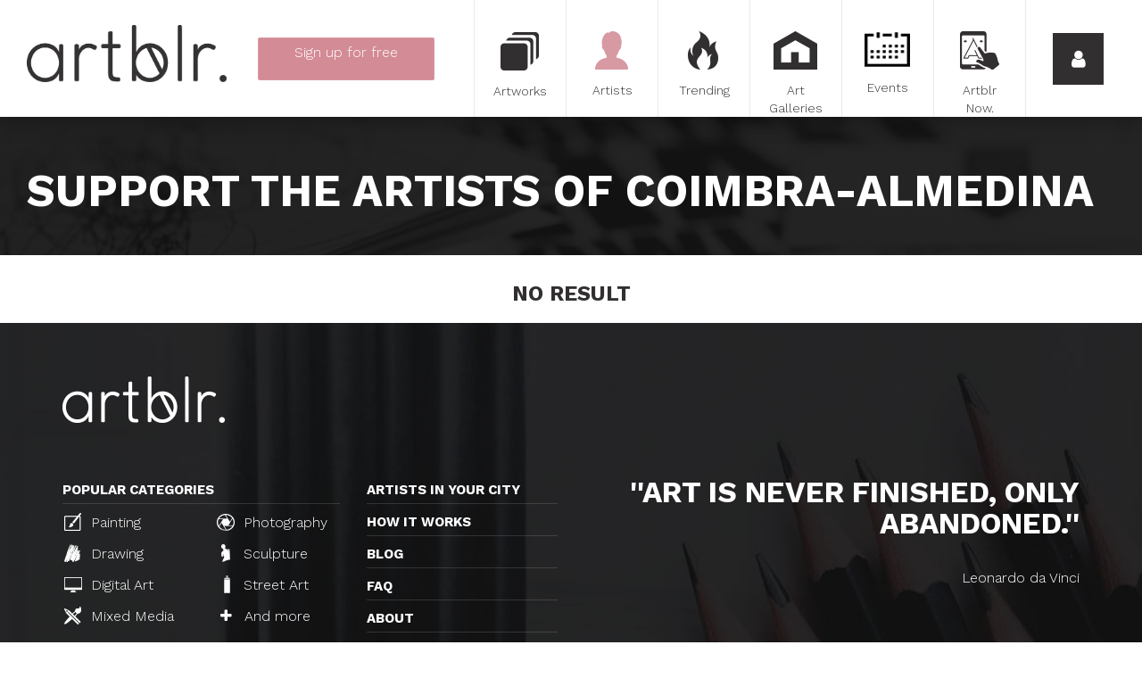

--- FILE ---
content_type: text/html; charset=utf-8
request_url: https://www.artblr.com/artists/coimbra-almedina?
body_size: 106100
content:

<!DOCTYPE html>
<!--[if lt IE 7 ]><html class="ie6 ie"><![endif]-->
<!--[if IE 7 ]><html class="ie7 ie"><![endif]-->
<!--[if IE 8 ]><html class="ie8 ie"><![endif]-->
<!--[if IE 9 ]><html class="ie9 ie"><![endif]-->
<!--[if (gt IE 9)|!(IE)]><!-->
<html lang="en">
<!--<![endif]-->
<head>
    <meta charset="utf-8">
<meta http-equiv="x-ua-compatible" content="ie=edge">
<meta name="viewport" content="width=device-width, initial-scale=1">




<!-- description --> 
<meta name="description" content="Artblr. was created with the desire to give the opportunity to every artist to succeed in the world of art. It provides the tools to promote the artist's work with one single and easy to use platform.">

<!-- twitter --> 
<meta name="twitter:card" content="summary_large_image">
<meta name="twitter:site" content="@artblr_com">
<meta name="twitter:creator" content="@artblr_com">
<meta name="twitter:title" content="Artists | Artblr.">
<meta name="twitter:description" content="Artblr. was created with the desire to give the opportunity to every artist to succeed in the world of art. It provides the tools to promote the artist's work with one single and easy to use platform.">
<meta name="twitter:image" content="https://www.artblr.com/images/facebook_feed_en.jpg">
<meta name="twitter:image:width" content="526">
<meta name="twitter:image:height" content="275">

<!-- fb --> 
<meta property="fb:app_id" content="1563379350653257">

<!-- og --> 
<meta property="og:type" content="website">
<meta property="og:title" content="Artists | Artblr.">
<meta property="og:description" content="Artblr. was created with the desire to give the opportunity to every artist to succeed in the world of art. It provides the tools to promote the artist's work with one single and easy to use platform.">
<meta property="og:site_name" content="Artblr.">
<meta property="og:image" content="https://www.artblr.com/images/facebook_feed_en.jpg">
<meta property="og:url" content="https://www.artblr.com/artists/coimbra-almedina?">
<meta property="og:locale" content="en_CA">
<meta property="og:locale:alternate" content="fr_CA">

<!-- description --> 
<meta property="description" content="Artblr. was created with the desire to give the opportunity to every artist to succeed in the world of art. It provides the tools to promote the artist's work with one single and easy to use platform.">

<meta name="classification" content="Art">
<meta name="google-signin-scope" content="profile email">
<meta name="google-signin-client_id" content="160242113209-r2std1o6a1ai44nqp9hkju20n47eqn1c.apps.googleusercontent.com">

<title>Artists | Artblr.</title>

<!-- Fonts -->
<link href='//fonts.googleapis.com/css?family=Work+Sans:300,500,700' rel='stylesheet' type='text/css'>

<link rel="shortcut icon" href="/favicon.ico?v1.60.0" type="image/x-icon">
<link rel="apple-touch-icon" href="/touch-icon-iphone.png?v1.60.0">
<link rel="apple-touch-icon-precomposed" href="/touch-icon-iphone.png?v1.60.0">



<link rel="stylesheet" href="//maxcdn.bootstrapcdn.com/bootstrap/3.3.5/css/bootstrap.min.css">
<link rel="stylesheet" type="text/css" href="/stylesheets/post-bootstrap.css">

<link rel="stylesheet" type="text/css" href="/scripts/prettyphoto/css/prettyPhoto.css">
<link rel="stylesheet" type="text/css" href="//cdnjs.cloudflare.com/ajax/libs/select2/4.0.1-rc.1/css/select2.min.css">
<link rel="stylesheet" type="text/css" href="/stylesheets/select2-bootstrap.min.css">
<link rel="stylesheet" type="text/css" href="https://ajax.googleapis.com/ajax/libs/jqueryui/1.10.3/themes/ui-lightness/jquery-ui.min.css">
<link rel="stylesheet" type="text/css" href="//maxcdn.bootstrapcdn.com/font-awesome/4.7.0/css/font-awesome.min.css" >
<link rel="stylesheet" type="text/css" href="/scripts/bower_components/magnifier/magnifier.css">
<link rel="stylesheet" type="text/css" href="/scripts/bower_components/eonasdan-bootstrap-datetimepicker/build/css/bootstrap-datetimepicker.min.css">
<link rel="stylesheet" type="text/css" href="/scripts/bower_components/Jcrop/css/Jcrop.min.css">
<link rel="stylesheet" type="text/css" href="/scripts/shadowbox/shadowbox.css">
<link rel="stylesheet" type="text/css" href="/scripts/dropzone/downloads/css/dropzone.css">
<link rel="stylesheet" type="text/css" href="/scripts/dropzone/downloads/css/basic.css">
<link rel="stylesheet" type="text/css" href="//cdn.jsdelivr.net/jquery.slick/1.6.0/slick.css">
<link rel="stylesheet" href="/scripts/photoswipe/photoswipe.css">
<link rel="stylesheet" href="/scripts/photoswipe/default-skin/default-skin.css">

<link rel="image_src" href="https://www.artblr.com/images/facebook_feed_en.jpg" />

<link rel="stylesheet" type="text/css" href="/stylesheets/global.css?v1.60.0">
    <link rel="stylesheet" type="text/css" href="/stylesheets/search.css?v1.60.0">
<link rel="stylesheet" type="text/css" href="/stylesheets/print.css?v1.60.0" media="print">

<!-- Load script in _footers.php unless it needs to be loaded first -->
<script src="/scripts/bower_components/jquery/dist/jquery.min.js"></script>
<script src="//maxcdn.bootstrapcdn.com/bootstrap/3.3.5/js/bootstrap.min.js"></script>
<script src="//cdnjs.cloudflare.com/ajax/libs/select2/4.0.1-rc.1/js/select2.min.js"></script>
<script src="/scripts/bower_components/blueimp-load-image/js/load-image.all.min.js" async></script>
<script src="/scripts/bower_components/Jcrop/js/Jcrop.js" async></script>
<script src="/scripts/dropzone/dropzone.js"></script>
<script src="/scripts/dropzone/downloads/distantia.albums.js"></script>
<script src="/scripts/bower_components/moment/min/moment.min.js"></script>
<script src="/scripts/bower_components/moment/locale/fr-ca.js"></script>
<script src="/scripts/bower_components/eonasdan-bootstrap-datetimepicker/build/js/bootstrap-datetimepicker.min.js"></script>
<script src="//cdn.jsdelivr.net/jquery.slick/1.6.0/slick.min.js"></script>
<script src="//unpkg.com/imagesloaded@4/imagesloaded.pkgd.min.js"></script>
<script src="//unpkg.com/masonry-layout@4/dist/masonry.pkgd.min.js"></script>
<script src="//apis.google.com/js/api:client.js"></script>

<!-- Google Places -->
<script src="//maps.googleapis.com/maps/api/js?language=en-US&key=AIzaSyAuR9fdkcyJyH9nYZ5M03aT-eI_IrDe_ck&libraries=places"></script>
<script src="/scripts/Distantia/list_autoComplete.js?v1.60.0"></script>
<script src="/scripts/Distantia/modal_autoComplete.js?v1.60.0"></script>
<script src="/scripts/Distantia/sub_autoComplete.js?v1.60.0"></script>
<!-- /Google Places -->

<script src="/scripts/functions.js?v1.60.0"></script>

<script src="/scripts/jquery.masonry.min.js"></script>
<script src="https://unpkg.com/imagesloaded@4/imagesloaded.pkgd.min.js"></script>

<script>
    var SITE_LANG = 'en';

            (function(i,s,o,g,r,a,m){i['GoogleAnalyticsObject']=r;i[r]=i[r]||function(){
            (i[r].q=i[r].q||[]).push(arguments)},i[r].l=1*new Date();a=s.createElement(o),
            m=s.getElementsByTagName(o)[0];a.async=1;a.src=g;m.parentNode.insertBefore(a,m)
            //})(window,document,'script','//www.google-analytics.com/analytics_debug.js','ga');
        })(window,document,'script','//www.google-analytics.com/analytics.js','ga');

        ga('create', 'UA-72224410-1', '');
        ga('send', 'pageview');
    </script>

<script data-ad-client="ca-pub-5187193937105263" async src="https://pagead2.googlesyndication.com/pagead/js/adsbygoogle.js"></script></head>
<body class="lang-fr" id="PageBody">
<!-- Google Tag Manager -->
<noscript><iframe src="//www.googletagmanager.com/ns.html?id=GTM-KPZPTZ"
				  height="0" width="0" style="display:none;visibility:hidden"></iframe></noscript>
<script>(function(w,d,s,l,i){w[l]=w[l]||[];w[l].push({'gtm.start':
		new Date().getTime(),event:'gtm.js'});var f=d.getElementsByTagName(s)[0],
		j=d.createElement(s),dl=l!='dataLayer'?'&l='+l:'';j.async=true;j.src=
		'//www.googletagmanager.com/gtm.js?id='+i+dl;f.parentNode.insertBefore(j,f);
	})(window,document,'script','dataLayer','GTM-KPZPTZ');</script>
<!-- End Google Tag Manager -->

<!-- GA Event tracking -->
<script>
    $(document).ready(function(){
        $('.show-signup').click(function(){
            ga('send', {
                hitType: 'event',
                eventCategory: 'Signup',
                eventAction: 'click',
                eventLabel: 'Menu button',
                nonInteraction: true
            });
        });
        $('.show-login').click(function(){
            ga('send', {
                hitType: 'event',
                eventCategory: 'Login',
                eventAction: 'click',
                eventLabel: 'Menu button',
                nonInteraction: true
            });
        });

        $('.login-button').click(function(){
            ga('send', {
                hitType: 'event',
                eventCategory: 'Login',
                eventAction: 'login',
                nonInteraction: true
            });
        });
    });

</script>
<!-- GA Event tracking -->

<div id="sidemenu">
    <div class="sidemenu_back">
        <span>
            <i class="fa fa-arrow-left"></i>
        </span>
    </div>

    <div class="sidemenu_close">
        <a class="sidemenu_close-button">
            <i class="fa fa-times"></i>
        </a>
    </div>
    <div class="sidemenu_lang">
        <a href="/artistes/coimbra-almedina?" class="sidemenu_close-button">
            <i>FR</i>
        </a>
    </div>

            <div class="cb"></div>

        <div class="prelogin" style="height: calc(100% - 332px);min-height:225px;">
            <button class="show-login button-arrow button-fat">
                Login            </button>
            <a href="/sign-up" class="btn show-signup button-arrow button-fat">
                Sign up <span class="free">for free</span>            </a>
        </div>

        <div class="sidemenu_login" style="display: none;height: calc(100% - 348px);min-height:500px;">
            <div class="social-signin | row">
                <div class="col-sm-12">
                    <button class="button-arrow connect-facebook" onclick="javascript: checkLoginState(this, 'login', '', 'en');">
                        <span>Log in with Facebook*</span>
                        <i class="fa fa-facebook-official"></i>
                    </button>
                                    </div>
                <div class="col-sm-12">
                    <div class="sidemenuCustomBtn">
                        <button id="customBtn" class="button-arrow connect-google customGPlusSignIn">
                            <span>Log in with Google*</span>
                            <i class="fa fa-google-plus-square"></i>
                        </button>
                    </div>
                                    </div>
				<div class="col-sm-12">
					<p></p>
				</div>
            </div>

            <form action="?task2=login" method="post">
                <input type="email" name="courriel" class="input-text" placeholder="Email">
                <input type="password" name="password" class="input-text" placeholder="Password">
                <br>
                <button type="submit" class="button-arrow login-button">
                    Login                </button>
                <a href="/forgot-password" class="forgotPassword">
                    Forgot your password?                </a>
                <script>
                    $(document).ready(function(){
                                            });
                </script>
            </form>
			<div class="cb"></div>

			<div class="signup" style="display: none;">
				Sign up <span class="free">for free</span>				<a href="/sign-up" class="btn button-arrow signup-button">
					Sign up now				</a>
			</div>
			<div class="cb"></div>
        </div>

        <script>
            $(document).ready(function(){
                var $sidemenu = $('#sidemenu');
                var $showLogin = $('.show-login');
                var $showSignup = $sidemenu.find('.show-signup');
                var $prelogin = $sidemenu.find('.prelogin');
                var $or = $sidemenu.find('.prelogin_or');
                var $sidemenuLogin = $sidemenu.find('.sidemenu_login');
                var $signup = $sidemenu.find('.signup');
                var $sidemenuBack = $sidemenu.find('.sidemenu_back');

                $showLogin.on('click', function() {
                    //$showLogin.css('display', 'none');
                    $showSignup.css('display', 'none');
                    $or.css('display', 'none');
                    $prelogin.css('display', 'none');

                    $sidemenuLogin.css('display', 'block');
                    $signup.css('display', 'block');

                    $sidemenuBack.css('display', 'block');

                    $(document).trigger('menuopening');
                });

                $sidemenuBack.on('click', function() {
                    $showLogin.css('display', 'block');
                    $showSignup.css('display', 'block');
                    $or.css('display', 'block');
                    $prelogin.css('display', 'block');

                    $sidemenuLogin.css('display', 'none');
                    $signup.css('display', 'none');

                    $sidemenuBack.css('display', 'none');
                });

                            });

        </script>
        <div class="cb"></div>
    <div class="clearfix">
                <div class="artblr-info">
            <a href="/cities">Artists in your city</a>
            <a href="/en/how-it-works">How it works</a>
            <a href="/blog">Blog</a>
			<a href="/en/faq">FAQ</a>
			<a href="/en/about">About</a>
			<a href="/en/download">Download our logo</a>
            <a href="/en/data-policy">TERMS AND CONDITIONS</a>
            <a href="/en/privacy-policy">Privacy policy</a>
            <a href="/contact-us.php">Contact</a>
        </div>

        <div class="sidemdenu_social">
            <a target="_blank" href="https://www.facebook.com/artblr-1475868372742373"><i class="fa fa-facebook"></i></a>
            <a target="_blank" href="https://twitter.com/artblr_com"><i class="fa fa-twitter"></i></a>
            <a target="_blank" href="https://www.instagram.com/artblr_com"><i class="fa fa-instagram"></i></a>
            <!--<a href=""><i class="fa fa-google-plus"></i></a>
            <a href=""><i class="fa fa-youtube"></i></a>
            <a href=""><i class="fa fa-tumblr"></i></a>
            <a href=""><i class="fa fa-pinterest"></i></a>-->
        </div>
        <div class="cb"></div>
    </div>
    <div class="cb"></div>
</div>

    <div id="fixed-menu" class=" fixed-menu-inside">
        <div id="desktop-logo" class="pull-left hidden-xs hidden-sm" style="width:254px;padding: 28px 0 0 30px;">
            <a href="/en"><img src="/images/logo_complet_black.png" alt="Artblr" class="fixed-menu_logo hidden-sm img-responsive">
            </a>
        </div>
                    <div class="singupBtn-container pull-left text-center hidden-xs hidden-sm">
                <a href="/sign-up" id="indexShowSignUp" class="btn signup-menu button-arrow pink-button">
                    <span>Sign up <span class="free">for free</span></span>
                    <br>
                    <span class="accountTypes">Artist | Private Seller | Art Gallery</span>
                </a>
            </div>
                        <div id="desktop-menu" class="pull-right hidden-xs hidden-sm">
            <div class="fixed-menu_button col-sm-1">
                <a href="/artwork?rand=923"
                                    >
                    <div class="button-icon button-moreArtworks" ></div>
                    <span>Artworks</span>
                </a>
            </div>
            <div class="fixed-menu_button col-sm-1">
                <a href="/artist?rand=171"
                    class="active"                >
                    <div class="button-icon button-moreArtists"></div>
                    <span>Artists</span>
                </a>
            </div>
            <div class="fixed-menu_button col-sm-1">
                <a href="/trending" class="">
                    <div class="button-icon button-moreTrendings"></div>
                    <span>Trending</span>
                </a>
            </div>
            <div class="fixed-menu_button col-sm-1">
                <a href="/art-gallery?rand=1173"
                                    >
                    <div class="button-icon button-moreGalleries"></div>
                    <span>Art Galleries</span>
                </a>
            </div>
            <div class="fixed-menu_button col-sm-1">
                <a href="/art-event?rand=606"
                                    >
                    <div class="button-icon button-moreExpositions"></div>
                    <span>Events</span>
                </a>
            </div>
            <div class="fixed-menu_button col-sm-1">
                <a href="/artblr-now">
                    <div class="button-icon button-artblrShuffle"></div>
                    <span>Artblr Now.</span>
                </a>
            </div>
            <div class="fixed-menu_button fixed-menu_show-sidemenu col-sm-1">
                <a class="fixed-menu_show-sidemenu-button show-login">
                    <i class="fa fa-user"></i>
                </a>
            </div>
        </div>
        <div id="mobile-menu" class="visible-xs visible-sm">
            <div class="pull-left">
                <div class="fixed-menu_button fixed-menu_show-sidemenu center-block">
                    <a id="quickLinksToggler" class="">
                        <i class="fa fa-bars pull-left"></i>
                    </a>
                </div>
            </div>

            <div class="mobile-logo-wrapper">
                <a href="/en" class="mobile-logo"></a>
            </div>

            <div class="pull-right">
                <div class="fixed-menu_button fixed-menu_show-sidemenu center-block">
                    <a href="javascript:void(0);" class="fixed-menu_show-sidemenu-button sidemenu_open-button">
                        <i class="fa fa-user pull-right"></i>
                    </a>
                </div>
            </div>
        </div>
        <div class="cb"></div>
    </div>

<div id="quickLinks-menu" style="margin-top: 131px; height: auto; background: #FFFFFF; position: relative;" class="hidden-md hidden-lg hidden-xl">
    <div class="col-xs-12 col-sm-12">
                    <a href="/sign-up" id="indexShowSignUp" class="quickLinks-menu-links pink-btn">
                <div class="icon_quicklinks icon_quicklinks_artists"></div>
                Sign up <span class="free">for free</span>            </a>
                    <a href="/artwork?locality=coimbra-almedina" class="quickLinks-menu-links">
            <div class="icon_quicklinks icon_quicklinks_artworks"></div>
            Artworks        </a>
        <a href="/artist?locality=coimbra-almedina" class="quickLinks-menu-links">
            <div class="icon_quicklinks icon_quicklinks_artists"></div>
            Artists        </a>
        <a href="/trending?locality=coimbra-almedina" class="quickLinks-menu-links">
            <div class="icon_quicklinks icon_quicklinks_trending"></div>
            Trending        </a>
        <a href="/art-gallery?locality=coimbra-almedina" class="quickLinks-menu-links">
            <div class="icon_quicklinks icon_quicklinks_galleries"></div>
            Art Galleries        </a>
        <a href="/art-event?locality=coimbra-almedina" class="quickLinks-menu-links">
            <div class="icon_quicklinks icon_quicklinks_events"></div>
            Events        </a>
        <a href="/artblr-now" class="quickLinks-menu-links">
            <div class="icon_quicklinks icon_quicklinks_artblrnow"></div>
            Artblr Now.        </a>
        <div class="cb"></div>
    </div>
    <div class="cb"></div>
</div>

            <div class="filter-search | container-fluid">
                <div class="col-xs-12">
                    <div class="search-wrapper">
                        <div class="search-fields | row col-md-12">
                            <h1>
                                Support the artists of coimbra-almedina                            </h1>
                        </div>
                    </div>
                </div>
            </div>
            
    <div
        id="main-content" style="padding-top: 0px; "
            >
                    <div class="container-fluid">
                <div class="col-xs-12">
                    <div id="main-content-wrapper">
                        <div id="other-features" class="art-listing container-fluid">
    <div id="listing-wrapper" class="row row-centered">
        <h3>No result</h3>    </div>
    </div>

<div class="modal fade" id="modal_viewArtwork" role="dialog" tabindex="-1">
    <div class="modal-dialog" role="document">
        <div class="modal-content"></div>
    </div>
</div>
<script>
$(function() {

    $(this).on('click', '.openArtwork', function() {
        openArtwork($(this).find('.artworkId').val());
    });

    $(this).on('click', '.listing-item .comments-btn', function() {
        openArtwork($(this).data('artworkid'), true);
    });

    function openArtwork(artworkId, gotoComment) {
        gotoComment = gotoComment || false;

        $.ajax({
            url: '/ajax/ajax_popupArtwork.php',
            data: {
                artworkId: artworkId,
                lang: 'en'
            },
            type: 'POST',
            success: function(data) {
                if(window.location.hash !== '#popup') {
                    window.history.pushState("", "", "#popup");
                }

                var $modal_viewArtwork = $('#modal_viewArtwork');

                $modal_viewArtwork.modal('show');

                $modal_viewArtwork.find('.modal-content').html(data);

                $modal_viewArtwork.on('shown.bs.modal', function () {
                    var $slick_cover = $modal_viewArtwork.find('.artworks_cover');
                    SlickZoom({
                        selector: $slick_cover,
                        item: '.cover_artwork',
                        getHref: true,
                        slickOption: {
                            slidesToShow: 1,
                            slidesToScroll: 1,
                            arrows: false,
                            fade: true,
                            asNavFor: '.artworks_thumb'
                        }
                    });

                    var $slick_thumb = $modal_viewArtwork.find('.artworks_thumb');
                    $slick_thumb.slick({
                        slidesToShow: 5,
                        slidesToScroll: 1,
                        centerMode: true,
                        arrow: false,
                        asNavFor: '.artworks_cover',
                        focusOnSelect: true
                    });

                    $modal_viewArtwork.find('.comments-btn').on('click', function() {
                        scrollToComment();
                    });

                    if(gotoComment === true) {
                        scrollToComment();
                    }

                    $modal_viewArtwork.find('#sendComment').on('click', commentSection.sendComment);
                    commentSection.attachEvent($modal_viewArtwork);
                    (adsbygoogle = window.adsbygoogle || []).push({});
                });

                $modal_viewArtwork.on('hide.bs.modal', function () {
                    if($('body').hasClass('photoswipe-opened')) {
                        return false;
                    }

                    $modal_viewArtwork.unbind();
                });

                ga('send', 'pageview', $modal_viewArtwork.find('.data input[name="gaLink"]').val());

                window.addEventListener('hashchange', backButton);

                function scrollToComment() {
                    $modal_viewArtwork.animate({
                        scrollTop: $modal_viewArtwork.find(".comment-section").position().top
                    }, 2000);
                }
            },
            error: function (jqXHR, textStatus, errorThrown) {
                ajaxError(jqXHR, textStatus, errorThrown);
            }
        });
    }});

function backButton() {
    $('.modal').modal('hide');
    window.removeEventListener('hashchange', backButton);
}
</script><div class="modal fade" id="modal_viewGallery" role="dialog" tabindex="-1">
    <div class="modal-dialog" role="document">
        <div class="modal-content">
            <div id="modalWrap">
                <div
                    class="gallery-wrap"
                    data-artistid=""
                    data-galleryid=""
                    style="width: 100%; height: 100%; overflow-y: auto;"
                    role="document"
                >
                    <div class="modal-content">
                        <div class="modal-header">
                            <div class="row" style="margin-bottom: 10px;">
                                <div class="col-xs-10">
                                    <h2 class="modal-title text-left pull-left" data-var="name" style="padding-left: 0;"></h2>
                                </div>
                                <div class="col-xs-2">
                                    <div class="square_button" data-dismiss="modal">
                                        <i class="fa fa-times"></i>
                                    </div>
                                </div>
                            </div>
                            <div class="cb"></div>
                            <div class="row row-eq-height">
                                <div class="col-sm-9 col-xs-12">
                                    <hr>
									<div class="positionBottomModalShareGallery">
										<div class="pull-left">
											<img style="margin-right: 6px;" src="/images/viewIcon.png" alt="Number of views">
                                            <span id="total-views" data-var="pageViews" style="margin-right: 20px;"></span>

																					</div>
										<div class="pull-right">
											<div class="artwork-share share-left">
                                                <i class="fa fa-share-alt"></i>
                                                Share												<div class="share-wrap share-pop" id="share-wrap-pop"></div>
											</div>
										</div>
										<div class="pull-right" style="margin-right:10px">
											<span id="gallery-like" class="gallery-like like-text" ></span>
										</div>
									</div>
                                </div>
                                <div class="col-sm-3 hidden-xs">
                                    <img class="img-responsive visible-lg visible-md" src="" alt="Gallery" data-src="coverImage">
                                </div>
                            </div>
                            <div class="cb"></div>
                        </div>
                        <div class="modal-body">
                            <div class="row">
                                <div class="col-sm-7 gallery-label-wrap-parent">
									<!-- Artist's social -->
									<div id="artist-socials" class="pull-left">
										<span id="artist-facebook"></span>
										<span id="artist-twitter"></span>
										<span id="artist-instagram"></span>
									</div>
									<div class="cb"></div>
                                    <h2 id="titleDesc">DESCRIPTION</h2>
                                    <p data-var="description"></p>

                                    <h2 id="titleAddress">Contact infos</h2>
                                    <p data-var="fullAddress"></p>
									<p data-var="telephone"></p><br>

									<h2 id="titleRepresented">Represented artists</h2>
									<div id="representedArtistList"></div>

                                </div>
                                <div class="col-sm-5" style="position: relative;">
                                    <a class="sendMessage" data-galleryId="">
                                        <button class="button-arrow pink-border">Send message</button>
                                    </a>

                                    <a target="_blank" data-href="website">
                                        <button class="button-arrow pink-border">Website</button>
                                    </a>

                                    <a target="_blank" data-href="video">
                                        <button class="button-arrow pink-border">Video</button>
                                    </a>

                                    <a target="_blank" data-href="pdfFile">
                                        <button class="button-arrow pink-border">PDF file</button>
                                    </a>

									<div id="viewGallery__map" style="height: 300px;"></div>

                                    <div id="gallerySliderWrapper"></div>

                                    <ul id="pagerGallery" class="pager">
                                        <li>
                                            <a href="#"><span><img data-src="coverImage" alt="Gallery" width="32" height="32"></span></a>
                                        </li>
                                    </ul>
                                    <a href="javascript:void(0);" class="secondaryPrev slider-nav" style="display: block; position: absolute; top: 0px;"><i class="fa fa-chevron-left"></i></a>
                                    <a href="javascript:void(0);" class="secondaryNext slider-nav" style="display: block; position: absolute; top: 0px; right: 0px;"><i class="fa fa-chevron-right"></i></a>
                                </div>
                            </div>
                            <div class="cb"></div>
                        </div>
                    </div>
                </div>
            </div>
        </div>
    </div>
</div>
<script>
    $(function() {

    });

    function backButton() {
        $('.modal').modal('hide');
        window.removeEventListener('hashchange', backButton);
    }

</script><div class="modal fade" id="modal_viewEvent" role="dialog" tabindex="-1">
    <div class="modal-dialog" role="document">
        <div class="modal-content">
            <div class="modal-overlay"><div>Loading ...</div></div>
            <div id="modalWrap">
                <div
                    class="event-wrap"
                    data-artistid=""
                    data-eventid=""
                    style="width: 100%; height: 100%; overflow-y: auto;"
                    role="document"
                >
                    <div class="modal-content">
                        <div class="modal-header">
                            <div class="row" style="margin-bottom: 10px;">
                                <div class="col-xs-10">
                                    <h2 class="modal-title text-left pull-left" data-var="name" style="padding-left: 0;"></h2>
                                </div>
                                <div class="col-xs-2">
                                    <div class="square_button" data-dismiss="modal">
                                        <i class="fa fa-times"></i>
                                    </div>
                                </div>
                            </div>
                            <div class="cb"></div>
                            <div class="row row-eq-height">
                                <div class="col-md-10 col-xs-12">
                                    <p class="artwork-name">
                                        <a data-var="fullName" data-href="artistUrl"></a>
                                    </p>
                                    <p class="artwork-city" data-var="artistAddress"></p>
                                    <div class="cb"></div>
                                    <hr>
									<div class="positionBottomModalShare">
										<div class="pull-left">
											<img style="margin-right: 6px;" src="/images/viewIcon.png" alt="Number of views">
                                            <span id="total-views" data-var="pageViews" style="margin-right: 20px;"></span>

																					</div>
										<div class="pull-right">
											<div class="artwork-share share-left">
                                                <i class="fa fa-share-alt"></i>
                                                <span>Share</span>
												<div class="share-wrap share-pop" id="share-wrap-popEvent"></div>
											</div>
										</div>
										<div class="pull-right" style="margin-right:10px">
											<span id="event-like" class="event-like like-text" >

											</span>
										</div>
									</div>
                                </div>
                                <div class="col-md-2 hidden-xs">
                                    <img class="img-responsive visible-lg visible-md" data-src="profileImage" alt="Event">
                                </div>
                            </div>
                            <div class="cb"></div>
                        </div>

                        <div class="modal-body">
                            <div class="row">
                                <div class="col-sm-7 event-label-wrap-parent">
                                    <h2>ABOUT</h2>
                                    <div class="artwork-label-wrap no-border">
                                        <p class="artwork-label">TYPE OF EVENT</p>
                                        <p class="artwork-label-data" data-var="eventType"></p>
                                    </div>
                                    <div class="cb"></div>

                                    <div class="artwork-label-wrap">
                                        <p class="artwork-label">WHERE</p>
                                        <p class="artwork-label-data" data-var="eventAddress"></p>
                                    </div>
                                    <div class="cb"></div>

                                    <div class="artwork-label-wrap">
                                        <p class="artwork-label">DATE</p>
                                        <div>
                                            <p class="artwork-label-data pull-right" data-var="dateTimeEnd"></p>
                                            <p class="pull-right" id="hideDateEnd" style="margin: 0px 5px;"> - </p>
                                            <p class="artwork-label-data pull-right" data-var="dateTimeStart"></p>
                                            <div class="cb"></div>
                                        </div>
                                    </div>
                                    <div class="cb"></div>

                                    <h2 id="titleDesc">DESCRIPTION</h2>
                                    <p data-var="description"></p><br>
									<div id="viewEvent__map" style="height: 300px;"></div>
									<br class="visible-xs">
                                </div>
                                <div class="col-sm-5" style="position: relative;">
                                    <a target="_blank" data-href="website">
                                        <button class="button-arrow pink-border">Website</button>
                                    </a>

                                    <a target="_blank" data-href="video">
                                        <button class="button-arrow pink-border">Video</button>
                                    </a>

                                    <a target="_blank" data-href="pdfFile">
                                        <button class="button-arrow pink-border">PDF file</button>
                                    </a>

                                    <div id="eventSliderWrapper"></div>

                                    <ul id="pagerEvent" class="pager">
                                    </ul>
                                    <a href="javascript:void(0);" class="secondaryPrev slider-nav" style="display: block; position: absolute; top: 0px;"><i class="fa fa-chevron-left"></i></a>
                                    <a href="javascript:void(0);" class="secondaryNext slider-nav" style="display: block; position: absolute; top: 0px; right: 0px;"><i class="fa fa-chevron-right"></i></a>
                                </div>
                            </div>
                            <div class="cb"></div>
                        </div>
                    </div>
                </div>
            </div>
        </div>
    </div>
</div>
<script>
    $(function() {
        $(this).on('click', '.openEvent', function(){
            var $this = $(this);
            var artistId = $this.find('.artistId').val();
            var eventId = $this.find('.eventId').val();

            var modal = document.getElementById('modal_viewEvent');
            var data_vars = modal.querySelectorAll('[data-var]');
            var data_srcs = modal.querySelectorAll('[data-src]');
            var website = modal.querySelector('[data-href="website"]');
            var video = modal.querySelector('[data-href="video"]');
            var artistUrl = modal.querySelector('[data-href="artistUrl"]');
            var pdfFile = modal.querySelector('[data-href="pdfFile"]');
            var dateTimeEnd = modal.querySelector('[data-var="dateTimeEnd"]');
            var hideDateEnd = modal.querySelector('[id="hideDateEnd"]');
			var titleDesc = modal.querySelector('[id="titleDesc"]');

			var likeButton = modal.querySelector('[id="event-like"]');

            $.ajax({
                url: '/ajax/fetchEvent.php?lang=en',
                data: {
                    artistId: artistId,
                    eventId: eventId,
                    lang: 'en'
                },
                type: 'POST',
                success: function (data) {
                    data = JSON.parse(data);

                    ga('send', 'pageview', data['galink']);

                    var artworkSlides = '<div style="background-image: url(' + data['coverImage'] + ');"></div>';
                    var artworkThumbSlides = '<li><a href="#"><span><img src="' + data['coverImage'] + '" width="32" height="32"></span></a></li>';

                    if(data['picsPath']){
                        $.each(data['picsPath'], function( indexPath, valuePath ) {
                            artworkSlides = artworkSlides + '<div style="background-image: url(' + valuePath + ');"></div>';
                            artworkThumbSlides = artworkThumbSlides + '<li><a href="#"><span><img src="'+valuePath+'" width="32" height="32"></span></a></li>';
                        });
                    }

                    $('#secondarySliderEvent').html(artworkSlides);

                    $('#pagerEvent').html(artworkThumbSlides);
                    setTimeout(function(){
                        initArtworkImgSlider($('#secondarySliderEvent'), true);
                    },300);

					//var hasLiked = data["hasLiked"];

					likeButton.setAttribute('data-artistid',data['artistsId']);
					likeButton.setAttribute('data-eventsid',data['id']);
//					$('#event-like').html('<i class="fa fa-heart '+hasLiked+'"></i> <span>//</span>');


                    // Inject information in data_var
                    for(var i = 0; i < data_vars.length; i ++) {
                        data_vars[i].innerHTML = data[data_vars[i].dataset.var];
                    }

                    // Inject information in data_src
                    for(var i = 0; i < data_srcs.length; i ++) {
                        var image = data[data_srcs[i].dataset.src];
                        data_srcs[i].setAttribute('src', image);
                    }

                    // Specific variables
                    video.setAttribute('href', data['video']);
                    website.setAttribute('href', data['websiteUrl']);
                    artistUrl.setAttribute('href', data['artistUrl']);
                    pdfFile.setAttribute('href', data['pdfFile']);


                    if(data['website'] == '') website.style.display = 'none';
                    if(data['video'] == '' || data['video'] == 'http://') video.style.display = 'none';
                    if(data['hideEndDate'] == true) hideDateEnd.style.display = 'none';
                    if(data['hideEndDate'] == true) dateTimeEnd.style.display = 'none';
					if(data['description'] == '') titleDesc.style.display = 'none';
					if(data['pdfFile'] == '') pdfFile.style.display = 'none';


                    // Custom Socials
                    var socials =
                        '<div class="col-xs-4 col-sm-2"> \
                            <img class="share artwork-share-facebook" src="/images/fbIcon.png" \
                            data-artistid="' + artistId + '" \
                            data-artworkid="' + eventId + '" \
                            data-link="' + data['link'] + '" \
                            alt="Share on Facebook" \
                            > \
                        </div> \
                        <div class="col-xs-4 col-sm-2"> \
                            <img class="share artwork-share-twitter" src="/images/twIcon.png" \
                            data-url="' + data['link'] + '" \
                            data-via="artblr_com" \
                            alt="Share on Twitter" \
                            > \
                        </div> \
                        <div class="col-xs-4 col-sm-2"> \
                            <img class="share artwork-share-pinterest" src="/images/prIcon.png" data-href="' + data['link'] + '" alt="Share on Pinterest"> \
                        </div> \
                        <div class="col-xs-4 col-sm-2"> \
                            <img class="share artwork-share-tumblr" src="/images/tbIcon.png" data-href="' + data['link'] + '" alt="Share on Tumblr"> \
                        </div> \
                        <div class="col-xs-4 col-sm-2"> \
                            <a class="share artwork-share-mail" href="mailto:?subject=' + data['name'] + '&body=' + data['link'] + '"> \
                                <img src="/images/mailIcon.png" alt="Send by email"> \
                            </a> \
                        </div>';

                    $('#share-wrap-popEvent').html(socials);

                    // Remove the overlay
                    document.querySelector('.modal-overlay').style.display = 'none';

                    setTimeout(function(){
                        initMap(data['lat'], data['lng'], 'viewEvent__map');
                    }, 300);

                    window.addEventListener('hashchange', backButton);

                    if(window.location.hash != '#popup') window.history.pushState("", "", "#popup");
                    $('#modal_viewEvent').modal('show');
                },
                error: function (jqXHR, textStatus, errorThrown) {
                    ajaxError(jqXHR, textStatus, errorThrown);
                }
            });

            // reset the modal
            document.querySelector('.modal-overlay').style.display = 'block';
            for(var i = 0; i < data_vars.length; i ++) data_vars[i].innerHTML = '';
            for(var i = 0; i < data_srcs.length; i ++) data_srcs[i].removeAttribute('src');
            website.removeAttribute('href');
            video.removeAttribute('href');
            artistUrl.removeAttribute('href');
            pdfFile.removeAttribute('href');

			dateTimeEnd.style.display = 'block';
			hideDateEnd.style.display = 'block';
			video.style.display = 'block';
            website.style.display = 'block';
			pdfFile.style.display = 'block';

            modal.querySelector('#eventSliderWrapper').innerHTML = 
                '<div id="secondarySliderEvent" class="popupSecondarySlider" style="position: relative;"></div>';
        });
    });

    function backButton() {
        $('.modal').modal('hide');
        window.removeEventListener('hashchange', backButton);
    }

</script><div class="modal fade" id="modal_login_warning" role="dialog" tabindex="-1">
    <div class="modal-dialog" role="document">
        <div class="modal-content">
            <div class="modal-header header-table">
                <div>
                    <h2 class="modal-title text-left pull-left">
                        You must register or login                    </h2>
                </div>
                <div>
                    <div class="square_button modal-close-button-warning">
                        <i class="fa fa-times"></i>
                    </div>
                </div>
            </div>
            <div class="modal-body">
                <p style="margin-bottom: 30px; font-size: 18px;">
                    You must be logged in to follow. Please register or login to continue.                </p>

                <div class="row">
                    <div class="col-sm-6">
                        <button class="loginWarning_show-login button-arrow pink-border" data-dismiss="modal">
                            Login                        </button>
                    </div>
                    <div class="col-sm-6">
                        <button class="loginWarning_show-signup button-arrow pink-border" data-dismiss="modal">
                            Sign Up for Free                        </button>
                    </div>

                    <script>
                        $('.loginWarning_show-login').on('click', function() {
                            $('.artblrNow_hamburger').click();
                            $('.fixed-menu_show-sidemenu-button').click();
                            $('.prelogin').find('.show-login').click();
                        });

                        $('.loginWarning_show-signup').on('click', function() {
                            $('.prelogin').find('.show-signup').click();
                        });
                    </script>
                </div>
            </div>
        </div>
    </div>
</div>
<script>
$(function() {
    // LIKE
    $(this).on('click', '.artwork-like, .event-like, .gallery-like', function(){
        var $this = $(this);

        $.post( '/ajax/addLikePoints.php?lang=en', {
            artistId: $this.data('artistid'),
            artworkId: $this.data('artworkid'),
            eventsId: $this.data('eventsid'),
            galleryId: $this.data('galleryid'),
            page: $this.closest('[data-page]').data('page')
        }).done(function(data) {
            if(['E002', 'E003'].indexOf(data.error) != -1) {
                $('#modal_login_warning').modal('show');
                $('.modal-close-button-warning').click(function(){
                    $('#modal_login_warning').modal('hide');
                });
            } else if(data.error) {
                console.log(data.error);
            } else if(data.success == true) {
				/*if($this.hasClass("like-text")){
					$('#total-likes').html(data.totalLikes);
					$this.html(
						'<i class="fa fa-heart ' + (data.status === false? 'un': '') + 'liked"></i> ' +
						'<span>*//*</span>'
					);
				} else {
					$this.html(
						'<i class="fa fa-heart ' + (data.status === false? 'un': '') + 'liked"></i> ' +
						(data.totalLikes != false? data.totalLikes: '')
					);
				}*/
            }
        });
    });

    // FOLLOW ARTIST
    $(this).on('click', '.followBtn', function(){
        var $this = $(this);

        $.post( '/ajax/ajax_followArtist.php?lang=en', {
            artistsId: $this.data('artistsid'),
            page: $this.closest('[data-page]').data('page')
        }).done(function( data ) {
            if(['E002', 'E003'].indexOf(data.error) != -1) {
                $('#modal_login_warning').modal('show');
                $('.modal-close-button-warning').click(function(){
                    $('#modal_login_warning').modal('hide');
                });
            } else if(!data.error) {
                if(data.following == true) $this.addClass('active');
                else $this.removeClass('active');
            }
        });
    });
});
</script>
<!-- GA Event tracking -->
<script>
    $(document).ready(function(){

        $('.loginWarning_show-signup').click(function(){
            ga('send', {
                hitType: 'event',
                eventCategory: 'Signup',
                eventAction: 'click',
                eventLabel: 'Signup warning',
                nonInteraction: true
            });
        });

        $('.loginWarning_show-login').click(function(){
            ga('send', {
                hitType: 'event',
                eventCategory: 'Login',
                eventAction: 'click',
                eventLabel: 'Login warning',
                nonInteraction: true
            });
        });
    });

</script>
<!-- GA Event tracking --><div class="modal fade" id="modal_sendMessage" role="dialog" tabindex="-1">
    <div class="modal-dialog" role="document">
        <div class="modal-content">
            <div class="modal-header header-table">
                <div>
                    <h2 class="modal-title text-left pull-left">
                        Message | Make an offer                    </h2>
                </div>
                <div>
                    <div class="square_button modal-close-button">
                        <i class="fa fa-times"></i>
                    </div>
                </div>
            </div>
            <div id="modal-body">
                <div style="padding: 10px;">
                    <form action="?" method="post" id="contact-form" class="formContact">
                        <div class="row">
                                                            <div class="col-md-6 col-xs-12">
                                    <input type="text" name="firstName" class="form-control" value="" id="contact-form-firstName" required placeholder="First name">
                                                                        <span class="firstName_error | fieldError"></span>
                                </div>
                                <div class="col-md-6 col-xs-12">
                                    <input type="text" name="lastName" class="form-control" value="" id="contact-form-lastName" required placeholder="Last name">
                                                                        <span class="lastName_error | fieldError"></span>
                                </div>
                            
                                                            <div class="col-md-12 col-xs-12">
                                    <input type="email" name="email" class="form-control" value="" id="contact-form-email" required placeholder="Email">
                                                                        <span class="email_error | fieldError"></span>
                                </div>
                            
                            <div class="col-xs-12">
                                <textarea name="content" class="form-control" id="contact-form-content" style="height: 150px;" required placeholder="Message"></textarea>
                                                                <span class="content_error | fieldError"></span>
                            </div>
                                                            <div class="col-xs-12">
                                    
            <script src="https://www.google.com/recaptcha/api.js?hl=en"></script>
            <div class="g-recaptcha" data-sitekey="6LfeRBcTAAAAAH2Y2r8dX2kL57LDvZKct6kkz7Vm"></div>
                                            <span class="recaptcha_error | fieldError"></span>
                                </div>
                                                        <div class="col-xs-12">
                                <button class="btn default2-btn default2-btn-contact">
                                    Send <span class="icon-plus"></span>
                                </button>
                            </div>
                        </div>
                    </form>

                    <div class="contact-form_success" style="display: none; padding: 20px;">
                        Thank you, your message has been sent to the member.                    </div>
                </div>
            </div>
        </div>
    </div>
</div>
<script>
    var artistId;
    var galleryId;

    $(function() {
        $('body').on('click', '.sendMessage', function() {
            var $sendMessage = $('.sendMessage');
            artistId = $sendMessage.data('artistid');
            galleryId = $sendMessage.data('galleryid');
            $('#contact-form').css('display', 'block');
            $('.contact-form_success').css('display', 'none');
            $('#modal_sendMessage').modal('show');
        });

        $('.modal-close-button').click(function() {
            $('#modal_sendMessage').modal('hide');
        });

        $('#contact-form').on('submit', function(e) {
            e.preventDefault();

            var data = $(this).serialize();
            if(artistId) data += "&artistId=" + encodeURIComponent(artistId);
            else if(galleryId) data += "&galleryId=" + encodeURIComponent(galleryId);

            $.ajax({
                url: '/ajax/ajax_sendMessage.php?lang=en',
                data: data,
                type: 'POST',
                success: function (data) {
                    $('.fieldError', '#contact-form').html('');
                    grecaptcha.reset();

                    if(data.error == 'E002') {
                        $.each(data.validator, function(key, value) {
                            $('.' + key + '_error').html('* ' + value);
                        });
                    } else if(!data.error && data.success) {
                        $('#contact-form').css('display', 'none');
                        $('.contact-form_success').css('display', 'block');
                    }
                },
                error: function (jqXHR, textStatus, errorThrown) {
                    ajaxError(jqXHR, textStatus, errorThrown);
                }
            });
        });
    });

</script>                    </div>
                </div>
            </div>
            </div>

    <div id="footer-container">
        <div id="footer" class="container">
            <a href="/en"><img src="/images/logo_complet_white.png" alt="Artblr" class="footer_logo"></a>

            <div class="row" style="margin-bottom: 25px">
                <div class="col-md-6 col-xs-12">
                    <div class="row">
                        <div class="footer_popularCat | col-sm-7 col-xs-12">
                            <div class="footer_title">POPULAR CATEGORIES</div>

                            <div class="row">
                                <div class="footer_cols col-sm-6 col-xs-6">
                                    <a href="/artwork?category=1" class="footer_simple-link">
                                        <span class="icon_cat icon_painting"></span>
                                        Painting                                    </a>
                                </div>
                                <div class="footer_cols col-sm-6 col-xs-6">
                                    <a href="/artwork?category=5" class="footer_simple-link">
                                        <span class="icon_cat icon_photography"></span>
                                        Photography                                    </a>
                                </div>
                                <div class="footer_cols col-sm-6 col-xs-6">
                                    <a href="/artwork?category=6" class="footer_simple-link">
                                        <span class="icon_cat icon_drawing"></span>
                                        Drawing                                    </a>
                                </div>
                                <div class="footer_cols col-sm-6 col-xs-6">
                                    <a href="/artwork?category=3" class="footer_simple-link">
                                        <span class="icon_cat icon_sculpture"></span>
                                        Sculpture                                    </a>
                                </div>
                                <div class="footer_cols col-sm-6 col-xs-6">
                                    <a href="/artwork?category=4" class="footer_simple-link">
                                        <span class="icon_cat icon_digital"></span>
                                        Digital Art                                    </a>
                                </div>
                                <div class="footer_cols col-sm-6 col-xs-6">
                                    <a href="/artwork?category=22" class="footer_simple-link">
                                        <span class="icon_cat icon_tattoo"></span>
                                        Street Art                                    </a>
                                </div>
                                <div class="footer_cols col-sm-6 col-xs-6">
                                    <a href="/artwork?category=2" class="footer_simple-link">
                                        <span class="icon_cat icon_mixed"></span>
                                        Mixed Media                                    </a>
                                </div>
                                <div class="footer_cols col-sm-6 col-xs-6">
                                    <a href="/artwork" class="footer_simple-link">
                                        <i class="fa fa-plus"></i>
                                        And more                                    </a>
                                </div>
                            </div>
                        </div>

                        <div class="footer_otherLinks | col-sm-5 col-xs-12">
                            <a href="/cities" class="footer_main-link">Artists in your city</a>
                            <a href="/en/how-it-works" class="footer_main-link">How it works</a>
                            <a href="/blog" class="footer_main-link">Blog</a>
							<a href="/en/faq" class="footer_main-link">FAQ</a>
							<a href="/en/about" class="footer_main-link">About</a>
                            <a href="/en/download" class="footer_main-link">Download our logo</a>
                            <a href="/en/data-policy" class="footer_main-link">TERMS AND CONDITIONS</a>
                            <a href="/en/privacy-policy" class="footer_main-link">Privacy policy</a>
                            <a href="/contact-us.php" class="footer_main-link">Contact</a>

                            <div class="footer_social">
                                <a target="_blank" href="https://www.facebook.com/artblr-1475868372742373"><i class="fa fa-facebook"></i></a>
                                <a target="_blank" href="https://twitter.com/artblr_com"><i class="fa fa-twitter"></i></a>
                                <a target="_blank" href="https://www.instagram.com/artblr_com"><i class="fa fa-instagram"></i></a>
                                <!--<a href=""><i class="fa fa-google-plus"></i></a>
                                <a href=""><i class="fa fa-youtube"></i></a>
                                <a href=""><i class="fa fa-tumblr"></i></a>
                                <a href=""><i class="fa fa-pinterest"></i></a>-->
                            </div>
                        </div>
                    </div>
                </div>

                <div class="col-md-6 col-xs-12">
                                            <div class="footer_citation">''ART IS NEVER FINISHED, ONLY ABANDONED.''</div>
                        <div class="footer_citation-author">Leonardo da Vinci</div>
                                    </div>
            </div>
        </div>
    </div>
    <div class="footer_copyright">
        <div class="copyright_left">2026, Application DFlunk Inc. All rights reserved</div>
        <div class="copyright_right"><a href="http://www.distantia.ca">Website by Distantia</a></div>
    </div>

<!-- Modal -->
<div class="modal fade" id="modalEmailVerify" role="dialog" tabindex="-1">
	<div class="modal-dialog" role="document">
		<div class="modal-content">
			<div class="modal-header header-table">
				<div>
					<h2 class="modal-title text-left pull-left">
						Email verification					</h2>
				</div>
				<div>
					<div class="square_button modal-close-button">
						<i class="fa fa-times"></i>
					</div>
				</div>
			</div>
			<div class="modal-body">
				<div class="container-fluid">
					<div>
                        						<p>Thank you for signing in to Artblr!<br><br> We sent an email to this address : <strong></strong>.<br><br> Please click on the link you will receive to verify your email address.</p>
						<p>If you can't see our email in your inbox, check your spam folder.</p>
					</div>

					<button type="button" id="sendNewEmail" class="submitSub | btn default2-btn">
						Send another email					</button>
				</div>

				<div class="cb"></div>
			</div>
		</div>
		<script>
			$(function() {

				$('.square_button').click(function() {
					$('#modalEmailVerify').modal('hide');
				});


				$('#sendNewEmail').click(function(){
					$.ajax({
						url: '/ajax/ajax_sendEmailVerify.php',
						data: {
							id:0,
							lang:'en'
						},
						type: 'POST',
						dataType: 'json',
						success: function (data) {
						}
					});
				});

			});
		</script>
	</div>
</div><div class="modal fade" id="modalThanks" role="dialog" tabindex="-1">
	<div class="modal-dialog" role="document">
		<div class="modal-content">
			<div class="modal-header header-table">
				<div>
					<h2 class="modal-title text-left pull-left">
						Your email has been verified!					</h2>
				</div>
				<div>
					<div class="square_button modal-close-button">
						<i class="fa fa-times"></i>
					</div>
				</div>
			</div>
			<div class="modal-body">
				<div class="container-fluid">
					<div>
						<p>You can now login to your Artblr account.</p>
					</div>
                    <button id="indexShowLogin" class="btn default2-btn">
                        Login                    </button>
				</div>

				<div class="cb"></div>
			</div>
		</div>
		<script>
			$(function() {

				$('.square_button').click(function() {
					$('#modalThanks').modal('hide');
				});
			});
		</script>
	</div>
</div><!-- Modal -->


<div class="modal fade" id="locationModal" role="dialog">
    <div class="modal-dialog" role="document">
        <div class="modal-content">
            <div class="modal-header">
                <h2 class="modal-title text-left pull-left">Artblr. location system</h2>
                <div class="cb"></div>
            </div>
            <div class="modal-body">
                <div class="row-centered">
                    <p>Please wait while Artblr locates your art community</p>
                    <img src="/images/ring-alt.gif" alt="Loading">
                </div>
                <div class="cb"></div>
            </div>
        </div>
    </div>
</div>

<script>
	$(window).load(function(){
			});
</script>

<!-- HTML5 Shim and Respond.js IE8 support of HTML5 elements and media queries -->
<!--[if lt IE 9]>
<script src="//oss.maxcdn.com/libs/html5shiv/3.7.3/html5shiv.js"></script>
<script src="//oss.maxcdn.com/libs/respond.js/1.4.2/respond.min.js"></script>
<![endif]-->
<!-- Placeholder support for IE9 and before -->
<!--[if lt IE 10]>
<script defer src="//cdn.jsdelivr.net/placeholders/4.0.1/placeholders.min.js"></script>
<![endif]-->

<script src="/scripts/bower_components/magnifier/Event.js"></script>
<script src="/scripts/bower_components/magnifier/Magnifier.js"></script>
<script src="//ajax.googleapis.com/ajax/libs/jqueryui/1.11.4/jquery-ui.min.js"></script>

<script src="/scripts/carouFredSel-6.2.1/jquery.carouFredSel-6.2.1-packed.js"></script>
<script src="/scripts/jquery.mousewheel.min.js"></script>
<script src="/scripts/jquery.touchSwipe.min.js"></script>
<script src="/scripts/prettyphoto/js/jquery.prettyPhoto.js"></script>
<script src="/scripts/shadowbox/shadowbox.js"></script>
<script src="/scripts/typeahead.js/typeahead.bundle.min.js"></script>
<script src="/scripts/jquery-match-height-master/jquery.matchHeight-min.js"></script>
<script src="/scripts/jssor.slider.mini.js"></script>

<!-- start Mixpanel -->
<script>
    (function(e,a){if(!a.__SV){var b=window;try{var c,l,i,j=b.location,g=j.hash;c=function(a,b){return(l=a.match(RegExp(b+"=([^&]*)")))?l[1]:null};g&&c(g,"state")&&(i=JSON.parse(decodeURIComponent(c(g,"state"))),"mpeditor"===i.action&&(b.sessionStorage.setItem("_mpcehash",g),history.replaceState(i.desiredHash||"",e.title,j.pathname+j.search)))}catch(m){}var k,h;window.mixpanel=a;a._i=[];a.init=function(b,c,f){function e(b,a){var c=a.split(".");2==c.length&&(b=b[c[0]],a=c[1]);b[a]=function(){b.push([a].concat(Array.prototype.slice.call(arguments,
        0)))}}var d=a;"undefined"!==typeof f?d=a[f]=[]:f="mixpanel";d.people=d.people||[];d.toString=function(b){var a="mixpanel";"mixpanel"!==f&&(a+="."+f);b||(a+=" (stub)");return a};d.people.toString=function(){return d.toString(1)+".people (stub)"};k="disable time_event track track_pageview track_links track_forms register register_once alias unregister identify name_tag set_config reset people.set people.set_once people.increment people.append people.union people.track_charge people.clear_charges people.delete_user".split(" ");
        for(h=0;h<k.length;h++)e(d,k[h]);a._i.push([b,c,f])};a.__SV=1.2;b=e.createElement("script");b.type="text/javascript";b.async=!0;b.src="undefined"!==typeof MIXPANEL_CUSTOM_LIB_URL?MIXPANEL_CUSTOM_LIB_URL:"file:"===e.location.protocol&&"//cdn.mxpnl.com/libs/mixpanel-2-latest.min.js".match(/^\/\//)?"https://cdn.mxpnl.com/libs/mixpanel-2-latest.min.js":"//cdn.mxpnl.com/libs/mixpanel-2-latest.min.js";c=e.getElementsByTagName("script")[0];c.parentNode.insertBefore(b,c)}})(document,window.mixpanel||[]);
    mixpanel.init("b51f0e8334524d6e86f048b91aba611e");
</script>
<!-- end Mixpanel -->

<!-- Facebook Pixel Code -->
<script>
    !function(f,b,e,v,n,t,s){if(f.fbq)return;n=f.fbq=function(){n.callMethod?
        n.callMethod.apply(n,arguments):n.queue.push(arguments)};if(!f._fbq)f._fbq=n;
        n.push=n;n.loaded=!0;n.version='2.0';n.queue=[];t=b.createElement(e);t.async=!0;
        t.src=v;s=b.getElementsByTagName(e)[0];s.parentNode.insertBefore(t,s)}(window,
        document,'script','https://connect.facebook.net/en_US/fbevents.js');

    fbq('init', '619842261506860');
    fbq('track', "PageView");
</script>

<noscript>
    <img
        height="1" width="1" style="display:none"
        src="https://www.facebook.com/tr?id=619842261506860&ev=PageView&noscript=1"
    />
</noscript>
<!-- End Facebook Pixel Code -->

<script>
    var evt = new Event(),
        magnifier = new Magnifier(evt);

    function ajaxError(jqXHR, textStatus, errorThrown) {
            }

    function addReorder() {
        var currentOrderBy = '';
        var currentOrderDir = '';
        $('.reorder').each(function() {
            var label = $(this).html();
            var orderBy = $(this).attr('data-orderby');
            $(this).html('<a href="?lang=en&locality=coimbra-almedina&find=artist&order='+ orderBy +'&orderDir='+ ((currentOrderBy == orderBy && currentOrderDir == 'ASC')?'DESC':'ASC') +'">' + label + '</a>');
        });
    }

    var RecaptchaOptions = {
        theme : 'clean'
    };

    $(document).ready(function() {
        // Disable right clic on artworks
                    $('body').on('contextmenu', '.disable-right', function(event) {
                event.preventDefault();
            });
        
        $('a[rel^="prettyPhoto"]').prettyPhoto({
            deeplinking: false,
            social_tools: false
        });

        if (navigator.userAgent.indexOf('MSIE 10.0') !== -1) {
            $('html').addClass('ie10 ie');
        }

        addReorder();

        /* IF #signup open signup popup */
        if(window.location.hash) {
            var hash = window.location.hash.substring(1);
            if(hash == 'signup'){
                $('.signup-button').trigger('click');
            }
        }

        $('#formSignup .submitSub').on('click', function(e){
            e.preventDefault();

            if($('#artistId').length == 0){
                var input = $('<input>')
                    .attr("type", "hidden")
                    .attr("name", "artistId").val('');
                $('#formSignup').append($(input));
            }
            $('#formSignup').submit();
        });
    });

    function initMasonry() {
        $('#listing-wrapper').imagesLoaded().progress( function() {
            $('#listing-wrapper').masonry({
                itemSelector: '.listing-item',
                percentPosition: true,
                transitionDuration: 0
            });
        });
    }

    /* Seb Giroux copyright ;) | lol, totally selling that on eBay, get rekt
    *
    *  Asynchrone pagination
    *  Use at your own risk
    *
    * */
    var previousScroll = 0;
    var allLoaded = false;

    function getItemsOnScroll(force) {
        force = force || false;
        var $listingWrapper = $('#listing-wrapper');
        var $listingItem = $('.listing-item');
        var currentScroll = $(this).scrollTop();
        if ((currentScroll > previousScroll && $listingItem.length) || force){
            var page = $listingItem.last().data('page');
            var documentScroll = $(this).scrollTop();
            var lastItem = $listingItem.last().offset().top - documentScroll;
            var windowHeight = $(window).height() * 2;

            if(!allLoaded && page && (lastItem <= windowHeight)) {
                // $listingItem.last().after('<div class="listing-item col-lg-12 ajaxLoader"></div>');
                if ($('.ajaxLoader').length == 0) {
                    $listingWrapper.after('<div class="listing-item col-xs-12 ajaxLoader"></div>');
                }
                $.ajax({
                    url: window.location.search,
                    data: {
                        ajax: true,
                        page: page,
                        id: '0',
                        category: '',

                        administrative_area_level_1__short_name: '',
                        country__short_name: '',
                        types: '',
                        place_id: '',

                        search: '',
                        style: '',
                        medium: '',
                        find: 'artist',
                        orderby: ''
                    },
                    type: 'POST',
                    async: true,
                    success: function (data) {
                        $('.ajaxLoader').remove();
                        $listingItem.last().after(data);
                        if (force) {
                            $listingWrapper.masonry('reloadItems');
                            $listingWrapper.imagesLoaded().progress( function() {
                                $listingWrapper.masonry('layout');
                            });
                        } else {
                            $listingWrapper.masonry('appended', $(data));
                            $listingWrapper.imagesLoaded().progress( function() {
                                $listingWrapper.masonry('layout');
                            });
                        }
                        if(!data){
                            allLoaded = true;
                            return;
                        }
                    },
                    error: function (jqXHR, textStatus, errorThrown) {
                        ajaxError(jqXHR, textStatus, errorThrown);
                    }
                });
            }
        }
        previousScroll = currentScroll;
    }

    $(document).ready(function() {
        if($('.listing-item').length) {
            getItemsOnScroll(true, true);
            $(document).on('scroll', getItemsOnScroll);
        }
    });

</script>


<script>
    $(document).ready(function(){

        $(this).on('click' , '.artwork-share', function(e){
            var shareWrap = $(this).find('.share-wrap');
            var shareWrapPop = $(this).find('.share-wrap-pop');
            shareWrap.show();
            shareWrapPop.show();
        });

        $(this).on('mouseleave' , '.artwork-share', function(e){
            var shareWrap = $(this).find('.share-wrap');
            var shareWrapPop = $(this).find('.share-wrap-pop');
            shareWrap.hide();
            shareWrapPop.hide();
        });

        $(this).on('mouseleave' , '.share-wrap', function(e){
            $(this).hide();
        });

        $(this).on('mouseleave' , '.share-wrap-pop', function(e){
            $(this).hide();
        });


        $(this).on('click' , '.artwork-share-pinterest', function(e) {
            var width = 575,
                height = 400,
                left = ($(window).width() - width) / 2,
                top = ($(window).height() - height) / 2,
                url = 'https://pinterest.com/pin/create/bookmarklet/?url=' + $(this).data('href') + '&media=' + $(this).data('image') + '&description=' + $(this).data('description'),
                opts = 'width=' + width +
                    ',height=' + height +
                    ',top=' + top +
                    ',left=' + left;

            window.open(url, 'pinterest', opts);
        });


        $(this).on('click' , '.artwork-share-twitter', function(e) {
            var width = 575,
                height = 400,
                left = ($(window).width() - width) / 2,
                top = ($(window).height() - height) / 2,
                url = 'https://twitter.com/share?url=' + $(this).data('url') + '&via=' + $(this).data('via'),
                opts = 'status=1' +
                    ',width=' + width +
                    ',height=' + height +
                    ',top=' + top +
                    ',left=' + left;

            window.open(url, 'twitter', opts);
        });

        $(this).on('click' , '.artwork-share-tumblr', function(e) {
            var width = 575,
                height = 400,
                left = ($(window).width() - width) / 2,
                top = ($(window).height() - height) / 2,
                url = 'https://www.tumblr.com/widgets/share/tool?canonicalUrl=' + $(this).data('href');

            window.open(
                url,
                'tumblr', 'width=' + width +
                ',height=' + height +
                ',top=' + top +
                ',left=' + left
            );
        });

        $(this).on('click' , '.artwork-share-instagram', function(e) {
            var width = 575,
                height = 400,
                left = ($(window).width() - width) / 2,
                top = ($(window).height() - height) / 2,
                url = 'https://instagram.com/share?url=' + $(this).data('href');

            window.open(
                url,
                'instagram', 'width=' + width +
                ',height=' + height +
                ',top=' + top +
                ',left=' + left
            );
        });


        $(this).on('click' , '.artwork-share-facebook-notrend', function(e){
            var artistid = $(this).data('artistid');
            var artworkid = $(this).data('artworkid');

            e.preventDefault();
            FB.ui({
                    method: 'share',
                    href: $(this).data('link')
                },
                function(response) {
                    if (response && response.post_id) {
                        //Allo
                    } else {
                        console.log('share cancelled')
                    }
                }
            );
        });



        $(this).on('click' , '.artwork-share-facebook', function(e){
            var artistid = $(this).data('artistid');
            var artworkid = $(this).data('artworkid');

            e.preventDefault();
            FB.ui({
                    method: 'share',
                    href: $(this).data('link')
                },
                function(response) {
                    if (response && response.post_id) {
                        //Add in trending table
                        $.post( '/ajax/addSharePoints.php?lang=en', { artistId: artistid, artworkId: artworkid })
                            .done(function( data ) {

                            });
                    } else {
                        console.log('share cancelled')
                    }
                }
            );
        });

        $(this).on('click' , '.invite-facebook', function(e){

            var name = $(this).data('name');
            var link = $(this).data('link');
            var picture = $(this).data('picture');
            var caption = $(this).data('caption');
            var description = $(this).data('description');

            e.preventDefault();
            FB.ui({
                    method: 'share',
                    href: link,
                    name: name,
                    picture: picture,
                    caption: caption,
                    description: description,
                    message: ''
                },
                function(response) {
                    if (response && response.post_id) {

                    } else {
                        console.log('share cancelled')
                    }
                }
            );
        });
    });
</script>


<script>
    function getInternetExplorerVersion()
    {
        var rv = -1;
        if (navigator.appName == 'Microsoft Internet Explorer')
        {
            var ua = navigator.userAgent;
            var re  = new RegExp("MSIE ([0-9]{1,}[\.0-9]{0,})");
            if (re.exec(ua) != null)
                rv = parseFloat( RegExp.$1 );
        }
        else if (navigator.appName == 'Netscape')
        {
            var ua = navigator.userAgent;
            var re  = new RegExp("Trident/.*rv:([0-9]{1,}[\.0-9]{0,})");
            if (re.exec(ua) != null)
                rv = parseFloat( RegExp.$1 );
        }
        return rv;
    }

    $(document).ready(function(){
        if(getInternetExplorerVersion() != -1){
            $('html').addClass('ie');
        }
    });


</script>


<script>

    var successMsgTemplate = '<div class="alert alert-success alert-success-mod">You modified your artwork <strong>successfully!</strong></div>';


    // Google Maps
    function initMap(lat, lng, id) {
        var latlng =  new google.maps.LatLng(lat, lng);

        var map = new google.maps.Map(document.getElementById(id), {
            //center: {lat: 44.2346484, lng: -76.49161219999999},
            center: latlng,
            zoom: 12,
            mapTypeId: google.maps.MapTypeId.ROADMAP
        });

        var marker = new google.maps.Marker({
            // The below line is equivalent to writing:
            // position: new google.maps.LatLng(-34.397, 150.644)
            position: latlng,
            map: map
        });
    }



    function initArtworkImgSlider(secondaryEl, doubleParent){
        doubleParent = typeof doubleParent !== 'undefined'?  doubleParent: false;

        secondaryEl.carouFredSel({
            circular: true,
            infinite: true,
            auto    : false,
            responsive: true,
            height: '80%',
            align: "center",
            items: {
                visible: 1,
                start: 0,
                height: "variable"
            },
            prev: {
                button: secondaryEl.parent().find('.secondaryPrev'),
                key: "left"
            },
            next: {
                button: secondaryEl.parent().find('.secondaryNext'),
                key: "right"
            },
            pagination: {
                container: !doubleParent? secondaryEl.parent().find('.pager'): secondaryEl.parent().parent().find('.pager'),
                anchorBuilder: false
            },
            mousewheel: true,
            swipe: {
                onMouse: true,
                onTouch: true
            }
        });
    }


    function initArtworkSlider(mainEl){

        mainEl.carouFredSel({
            circular: true,
            infinite: true,
            auto    : false,
            responsive: true,
            height: '80%',
            scroll: {
                fx: "crossfade",
                duration: 1000
            },
            prev: {
                key: "left",
                button:  $('#artPrev'),
                onAfter: function() {
                    var artworkId = $(this).parents('.modal-content').find('#modalWrap').children(':first').data('artworkid');
                    var artistId = $(this).parents('.modal-content').find('#modalWrap').children(':first').data('artistid');

                    //ga('send', 'pageview', '/list.php?artistId='+artistId+'&artworkId='+artworkId);
                }
            },
            next: {
                key: "right",
                button: $('#artNext'),
                onAfter: function() {
                    var artworkId = $(this).parents('.modal-content').find('#modalWrap').children(':first').data('artworkid');
                    var artistId = $(this).parents('.modal-content').find('#modalWrap').children(':first').data('artistid');

                    //ga('send', 'pageview', '/list.php?artistId='+artistId+'&artworkId='+artworkId);
                }
            }
        });
    }

    $('#quickLinksToggler').click(function(){

        window.scrollTo(0, 0);

        $('#quickLinks-menu').slideToggle();

        $('#sidemenu').animate({
            right: '-460',
            opacity: '0'
        }, 420);
    });

    // Show sidemenu
    $('.sidemenu_open-button, .fixed-menu_show-sidemenu-button').click(function() {
        $('a, input, button', '#sidemenu').removeAttr('tabIndex');

        $('#quickLinks-menu').slideUp();

        $('#sidemenu').animate({
            right: '0',
            opacity: '1'
        }, 420);

        $(document).trigger('menuopening');
    });

    $('a, input, button', '#sidemenu').attr('tabIndex', '-1');
    $('.sidemenu_close-button').click(function() {
        $('a, input, button', '#sidemenu').attr('tabIndex', '-1');

        $('#sidemenu').animate({
            right: '-460',
            opacity: '0'
        }, 420);

        $(document).trigger('menuclosing');
    });

    
    $(this).on('click', function(event){
        var notIn =
            '#sidemenu *, #sidemenu, .homepage-header_show-sidemenu *,' +
            '.fixed-menu_show-sidemenu *,' +
            '.artblrNow_hamburger, .artblrNow_hamburger *,' +
            '.artblrNow_show-login, .artblrNow_show-login *,'+
            '.loginWarning_show-login, .loginWarning_show-login *';

        if (!$(event.target).is(notIn)) {
            if(!$('.sidemenu_close-button').hasAttr('tabIndex')){
                $('a, input, button', '#sidemenu').attr('tabIndex', '-1');

                $('#sidemenu').animate({
                    right: '-460',
                    opacity: '0'
                }, 420);

                $(document).trigger('menuclosing');
            }
        }
    });

    // Show sidemenu profile
    $('#open_sidemenuProfile').click(function() {
        $('.sidemenuProfile').animate({
            left: '0',
            opacity: '1'
        }, 420);

        document.body.style.overflow = 'hidden';
    });

    $('.sidemenuProfile_close-button').click(function() {
        $('.sidemenuProfile').animate({
            left: '-460',
            opacity: '0'
        }, 420);

        document.body.style.overflow = 'initial';
    });

    $(this).on('click', function(event){
        if($('#fixed-menu').is(':visible')) {
            if (!$(event.target).is(".sidemenuProfile *, .sidemenuProfile, .homepage-header_show-sidemenu *, .fixed-menu_show-sidemenu *")) {
                $('.sidemenuProfile').animate({
                    left: '-460',
                    opacity: '0'
                }, 420);

                document.body.style.overflow = 'initial';
            }
        } else document.body.style.overflow = 'initial';
    });

    $('.accountTypeDesc').matchHeight();


    /* Add success inside modal */
    if(window.location.hash) {
        var hash = window.location.hash.substring(1);
        if(hash == 'success'){
            $('.modal-header').append(successMsgTemplate);
        }
    }


    if($('#category').length > 0){
        $('#category').change(function(){
            var catId = $(this).val();
            //console.log(catId);

            $.ajax({
                url: '/ajax/getSubCategories.php?lang=en',
                data: {
                    catId: catId,
                    subCategorieIds: '[null,null]',
                    from: 'artworkSearch',
                    lang: 'en'
                },
                type: 'POST',
                success: function (data) {
                    data = JSON.parse(data);
                    $('#style').html(
                        '<option value="">All styles</option>' +
                        data.style
                    );
                    $('#medium').html(
                        '<option value="">All mediums</option>' +
                        data.medium
                    );

                    $('#style').select2({
                        closeOnSelect: true
                    });

                    $('#medium').select2({
                        closeOnSelect: true
                    });
                },
                error: function (jqXHR, textStatus, errorThrown) {
                    ajaxError(jqXHR, textStatus, errorThrown);
                }
            });
        }).change();
    }

    function cleanArtistName(first, last) {
        var outString = first + last;
        outString = removeDiacritics(outString).toLowerCase().trim();
        outString = outString.replace(/[^\w]/gi, '');
        return outString;
    }

    /* artist name autocomplete */
    $('#autoFirstName, #autoLastName').on('keyup', function(e){
        $('#artistName').val(cleanArtistName($('#autoFirstName').val(), $('#autoLastName').val()));
        e.preventDefault(); // prevent the default action (scroll / move caret)
    });

    $('#autoFirstNameGallery, #autoLastNameGallery').on('keyup', function(e){
        $('#artistName').val(cleanArtistName($('#autoFirstNameGallery').val(), $('#autoLastNameGallery').val()));
        e.preventDefault(); // prevent the default action (scroll / move caret)
    });

    $('#sub_autoFirstName, #sub_autoLastName').on('keyup', function(e){
        $('#sub_artistName').val(cleanArtistName($('#sub_autoFirstName').val(), $('#sub_autoLastName').val()));
        e.preventDefault(); // prevent the default action (scroll / move caret)
    });

    $('#sub_autoFirstNameGallery').on('keyup', function(e){
        $('#sub_galleryName').val(cleanArtistName($('#sub_autoFirstNameGallery').val(), ''));
        e.preventDefault(); // prevent the default action (scroll / move caret)
    });

</script>

<script>
    var googleUser = {};
    var startApp = function() {
        gapi.load('auth2', function(){
            // Retrieve the singleton for the GoogleAuth library and set up the client.
            auth2 = gapi.auth2.init({
                client_id: '160242113209-r2std1o6a1ai44nqp9hkju20n47eqn1c.apps.googleusercontent.com',
                cookiepolicy: 'single_host_origin'
                // Request scopes in addition to 'profile' and 'email'
                //scope: 'additional_scope'
            });
            attachSignin(document.getElementById('customBtn'));
        });
    };
    startApp();

    function attachSignin(element) {
        auth2.attachClickHandler(element, {},
            function(googleUser) {

                
                var $element = $(element);

                var profile = googleUser.getBasicProfile();
                var id_token = googleUser.getAuthResponse().id_token;

                var action = $element.data('action') || 'login';
                var sub_accountType = $element.data('accountType') || '';

                var sub_formatted_address = $element.data('formatted_address');
                var sub_street_number = $element.data('street_number');
                var sub_route = $element.data('route');
                var sub_neighborhood = $element.data('neighborhood');
                var sub_locality = $element.data('locality');
                var sub_administrative_area_level_2 = $element.data('administrative_area_level_2');
                var sub_administrative_area_level_1 = $element.data('administrative_area_level_1');
                var sub_administrative_area_level_1__short_name = $element.data('administrative_area_level_1__short_name');
                var sub_country = $element.data('country');
                var sub_country__short_name = $element.data('country__short_name');
                var sub_countryIso = $element.data('countryIso');
                var sub_continent = $element.data('continent');
                var sub_postal_code = $element.data('postal_code');
                var sub_lat = $element.data('lat');
                var sub_lng = $element.data('lng');
                var sub_place_id = $element.data('place_id');
                var sub_city_place_id = $element.data('city_place_id');

                if(id_token){
                    $.post(
                        '/administration/include/loginForm.php?task2=' + action,
                        {
                            lang: 'en',
                            sub_accountType: sub_accountType,
                            id_token: id_token,

                            sub_formatted_address: sub_formatted_address,
                            sub_street_number: sub_street_number,
                            sub_route: sub_route,
                            sub_neighborhood: sub_neighborhood,
                            sub_locality: sub_locality,
                            sub_administrative_area_level_2: sub_administrative_area_level_2,
                            sub_administrative_area_level_1: sub_administrative_area_level_1,
                            sub_administrative_area_level_1__short_name: sub_administrative_area_level_1__short_name,
                            sub_country: sub_country,
                            sub_country__short_name: sub_country__short_name,
                            sub_countryIso: sub_countryIso,
                            sub_continent: sub_continent,
                            sub_postal_code: sub_postal_code,
                            sub_lat: sub_lat,
                            sub_lng: sub_lng,
                            sub_place_id: sub_place_id,
                            sub_city_place_id: sub_city_place_id
                        }
                    )
                        .done(function( data ) {
                            window.location.href = data;
                        });
                }

                
            }, function(error) {
                console.log(JSON.stringify(error, undefined, 2));
            });
    }

    function signOut() {
        var auth2 = gapi.auth2.getAuthInstance();
        auth2.signOut();

        if (typeof FB !== 'undefined') {
            FB.getLoginStatus(function (response) {
                if (response && response.status === 'connected') {
                    FB.logout();
                }
            });
        }
    }

</script>

<script>
    function statusChangeCallback(response, el, fbActionType, blrAccountType, lang){
        var redirect_uri =
            "https://www.facebook.com/dialog/oauth" +
            "?client_id=1563379350653257" +
            "&redirect_uri=" + encodeURIComponent(
            'https://www.artblr.com/wc.php' +
            '?lang=' + lang +
            '&blrAccountType=' + blrAccountType +
            '&fbActionType=' + fbActionType
            ) +
            "&scope=user_friends,email,public_profile";

        if (response.status === 'connected' || response.status === 'unknown') {
            // Logged into your app and Facebook.
            if('' != ''){
                $.post('/administration/include/loginForm.php?task2='+fbActionType, {
                    sub_accountType: blrAccountType,

                    code: '',
                    lang: lang,
                    redirect_uri: window.location.href.split("?")[0]
                })
                    .done(function( data ) {
                        window.close();
                        window.opener.location.href = data;
                    });
            }else{
                /* That mean the call came from the button click not the page load */
                if(el) {
                    window.open(redirect_uri, "fbWindow", "menubar=1, resizable=0, width=800, height=600");
                }
            }
        } else if (response.status === 'not_authorized' || response.status === 'unknown') {
            /* That mean the call came from the button click not the page load */
            if(el) {
                window.open(redirect_uri + "&auth_type=rerequest", "fbWindow", "menubar=1, resizable=0, width=800, height=600");
            }
        } else {
            if(el) {
                window.open(redirect_uri, "fbWindow", "menubar=1, resizable=0, width=800, height=600");
            }
        }
    }

    function checkLoginState(el, fbActionType, blrAccountType, lang) {
        FB.getLoginStatus(function (response) {
            statusChangeCallback(response, el, fbActionType, blrAccountType, lang);
        });
    }

    window.fbAsyncInit = function() {
        FB.init({
            appId      : '1563379350653257',
            cookie     : true,  // enable cookies to allow the server to access
            // the session
            xfbml      : true,  // parse social plugins on this page
            version    : 'v2.2' // use version 2.2
        }, {
            scope: 'email,public_profile,user_friends'
        });

        var el = '';
        FB.getLoginStatus(function(response) {
            statusChangeCallback(
                response, el,
                '',
                '',
                'en'
            );
        });

    };

    // Load the SDK asynchronously
    (function(d, s, id) {
        var js, fjs = d.getElementsByTagName(s)[0];
        if (d.getElementById(id)) return;
        js = d.createElement(s); js.id = id;
        js.src = "//connect.facebook.net/en_US/sdk.js";
        fjs.parentNode.insertBefore(js, fjs);
    }(document, 'script', 'facebook-jssdk'));

    // Here we run a very simple test of the Graph API after login is
    // successful.  See statusChangeCallback() for when this call is made.
    function testAPI() {
        console.log('Welcome!  Fetching your information.... ');
        FB.api('/me', function(response) {
            console.log('Successful login for: ' + response.name);
        });
    }
</script>

<script>
    function processCoords(latitude, longitude) {
        $.ajax({
            url: '/ajax/processLocation.php?task=ajax_google_maps&lang=en',
            data: {
                latitude: latitude,
                longitude: longitude
            },
            type: 'GET',
            dataType: 'json',
            success: function (data) {
                if (data.status == 'OK') {
                    window.location.reload();
                }
            }
        });
    }

    function getHtml5Position(location) {
        var latitude = location.coords.latitude;
        var longitude = location.coords.longitude;

        processCoords(latitude, longitude);
    }

    function getFallbackPosition() {
        $.ajax({
            url: '/ajax/processLocation.php?task=ajax_fallback&lang=en',
            data: {},
            type: 'GET',
            dataType: 'json',
            success: function (data) {
                if (data.status == 'OK') {
                    var latitude = data.result.latitude;
                    var longitude = data.result.longitude;

                    processCoords(latitude, longitude);
                }else if(data.status == 'CACHE'){
                    window.location.reload();
                }
            }
        });
    }

    function redir(){
        self.location.href = '/';
    }

</script>

<script>
    $(function($) {
        // Modal fix
        $(document).on('show.bs.modal', '.modal', function () {
            var zIndex = 1040 + (10 * $('.modal:visible').length);
            $(this).css('z-index', zIndex);
            setTimeout(function() {
                $('.modal-backdrop').not('.modal-stack').css('z-index', zIndex - 1).addClass('modal-stack');
            }, 0);
        });

        $('.modal').on('hidden.bs.modal', function (e) {
            if($('.modal').hasClass('in')) {
                $('body').addClass('modal-open');
            }
        });
    });
</script>

<!-- Root element of PhotoSwipe. Must have class pswp. -->
<div class="pswp" tabindex="-1" role="dialog" aria-hidden="true">

    <!-- Background of PhotoSwipe.
         It's a separate element as animating opacity is faster than rgba(). -->
    <div class="pswp__bg"></div>

    <!-- Slides wrapper with overflow:hidden. -->
    <div class="pswp__scroll-wrap">

        <!-- Container that holds slides.
            PhotoSwipe keeps only 3 of them in the DOM to save memory.
            Don't modify these 3 pswp__item elements, data is added later on. -->
        <div class="pswp__container disable-right">
            <div class="pswp__item"></div>
            <div class="pswp__item"></div>
            <div class="pswp__item"></div>
        </div>

        <!-- Default (PhotoSwipeUI_Default) interface on top of sliding area. Can be changed. -->
        <div class="pswp__ui pswp__ui--hidden">

            <div class="pswp__top-bar">

                <!--  Controls are self-explanatory. Order can be changed. -->

                <div class="pswp__counter"></div>

                <button class="pswp__button pswp__button--close" title="Close (Esc)"></button>

                <button class="pswp__button pswp__button--share" title="Share"></button>

                <button class="pswp__button pswp__button--fs" title="Toggle fullscreen"></button>

                <button class="pswp__button pswp__button--zoom" title="Zoom in/out"></button>

                <!-- Preloader demo http://codepen.io/dimsemenov/pen/yyBWoR -->
                <!-- element will get class pswp__preloader--active when preloader is running -->
                <div class="pswp__preloader">
                    <div class="pswp__preloader__icn">
                        <div class="pswp__preloader__cut">
                            <div class="pswp__preloader__donut"></div>
                        </div>
                    </div>
                </div>
            </div>

            <div class="pswp__share-modal pswp__share-modal--hidden pswp__single-tap">
                <div class="pswp__share-tooltip"></div>
            </div>

            <button class="pswp__button pswp__button--arrow--left" title="Previous (arrow left)">
            </button>

            <button class="pswp__button pswp__button--arrow--right" title="Next (arrow right)">
            </button>

            <div class="pswp__caption">
                <div class="pswp__caption__center"></div>
            </div>

        </div>

    </div>

</div><script src="/scripts/photoswipe/photoswipe.min.js"></script>
<script src="/scripts/photoswipe/photoswipe-ui-default.min.js"></script>
<script>
    //= require vendor/slick.js
    //= require vendor/photoswipe.js
    //= require vendor/photoswipe-ui-default.js
    // https://gist.github.com/GingerBear/62829e6c52218dbb1ad2

    function SlickZoom(options) {
        options = options || {};

        if (!(options.selector && options.item)) {
            return console.error('selector and item required');
        }

        $(options.selector).each(function(i) {
            var container = $(this);
            var items = container.find(options.item);
            var slickInstance = null;
            var slickOption = options.slickOption || {
                dots: true,
                arrows: true,
                speed: 300,
                infinite: true,
                slidesToShow: 1,
                slidesToScroll: 1,
                autoplay: false,
                accessibility: false,
                centerPadding: '60px',
                centerMode: true
            };

            // init slick carousel if more than 2 items
            if (items.length >= 2) {
                slickInstance = container.slick(slickOption);
            }

            // init photoswipe
            container
                .attr('data-pswp-uid', i+1)
                .on('click', options.item, function (e) {
                    e.preventDefault();
                    var slideItem = $(this);
                    var index = slideItem.index() - (slideItem.siblings('.slick-slide.slick-cloned').length / 2);
                    openPhotoSwipe(index, container);
                });


            function parseThumbnailElements(el) {
                var data = [];

                if (options.getHref === true) {
                    el.find(options.item + ':not(.slick-cloned) a').each(function() {
                        var a = this;
                        var img = new Image();
                        img.src = a.href;

                        data.push({
                            el: img,
                            src: img.src,
                            msrc: img.src,
                            w: img.naturalWidth,
                            h: img.naturalHeight
                        });
                    });
                } else {
                    el.find(options.item + ':not(.slick-cloned) img').each(function() {
                        var img = this;
                        data.push({
                            el: img,
                            src: img.src,
                            msrc: img.src,
                            w: img.naturalWidth,
                            h: img.naturalHeight
                        });
                    });
                }

                return data;
            }

            function openPhotoSwipe(index, $gallery) {

                if (isNaN(parseInt(index, 10))) { return; }

                var pswpElement = $('.pswp')[0];
                var gallery;

                var items = parseThumbnailElements($gallery);

                // define options (if needed)
                var options = {
                    galleryUID: $gallery.attr('data-pswp-uid'),
                    getDoubleTapZoom: function(isMouseClick, item) {
                        if(isMouseClick) {
                            return 2;
                        } else {
                            return item.initialZoomLevel < 0.7 ? 2 : 1.33;
                        }
                    },
                    maxSpreadZoom: 2
                };

                options.index = parseInt(index, 10);
                options.fullscreenEl = false;

                // Pass data to PhotoSwipe and initialize it
                gallery = new PhotoSwipe(pswpElement, PhotoSwipeUI_Default, items, options);

                gallery.listen('beforeChange', function() {
                    var slideItem = $(gallery.currItem.el).closest(options.item);
                    var currentIndex = slideItem.index() - (slideItem.siblings('.slick-slide.slick-cloned').length / 2);
                    if (slickInstance) {
                        slickInstance.slick('slickGoTo', currentIndex);
                    }
                });

                gallery.listen('gettingData', function (index, item) {
                    if (item.w < 1 || item.h < 1) {
                        var img = new Image();
                        img.onload = function () {
                            item.w = this.width;
                            item.h = this.height;
                            gallery.invalidateCurrItems();
                            gallery.updateSize(true);
                        }
                        img.src = item.src;
                    }
                });

                gallery.listen('destroy', function() {
                    setTimeout(function(){
                        $('body').removeClass('photoswipe-opened');
                    }, 100);
                });

                gallery.init();

                $('body').addClass('photoswipe-opened');
            }

        });
    }
</script>

</body>
</html>

--- FILE ---
content_type: text/html; charset=utf-8
request_url: https://www.google.com/recaptcha/api2/anchor?ar=1&k=6LfeRBcTAAAAAH2Y2r8dX2kL57LDvZKct6kkz7Vm&co=aHR0cHM6Ly93d3cuYXJ0YmxyLmNvbTo0NDM.&hl=en&v=PoyoqOPhxBO7pBk68S4YbpHZ&size=normal&anchor-ms=20000&execute-ms=30000&cb=22r8xhb6b3mm
body_size: 49566
content:
<!DOCTYPE HTML><html dir="ltr" lang="en"><head><meta http-equiv="Content-Type" content="text/html; charset=UTF-8">
<meta http-equiv="X-UA-Compatible" content="IE=edge">
<title>reCAPTCHA</title>
<style type="text/css">
/* cyrillic-ext */
@font-face {
  font-family: 'Roboto';
  font-style: normal;
  font-weight: 400;
  font-stretch: 100%;
  src: url(//fonts.gstatic.com/s/roboto/v48/KFO7CnqEu92Fr1ME7kSn66aGLdTylUAMa3GUBHMdazTgWw.woff2) format('woff2');
  unicode-range: U+0460-052F, U+1C80-1C8A, U+20B4, U+2DE0-2DFF, U+A640-A69F, U+FE2E-FE2F;
}
/* cyrillic */
@font-face {
  font-family: 'Roboto';
  font-style: normal;
  font-weight: 400;
  font-stretch: 100%;
  src: url(//fonts.gstatic.com/s/roboto/v48/KFO7CnqEu92Fr1ME7kSn66aGLdTylUAMa3iUBHMdazTgWw.woff2) format('woff2');
  unicode-range: U+0301, U+0400-045F, U+0490-0491, U+04B0-04B1, U+2116;
}
/* greek-ext */
@font-face {
  font-family: 'Roboto';
  font-style: normal;
  font-weight: 400;
  font-stretch: 100%;
  src: url(//fonts.gstatic.com/s/roboto/v48/KFO7CnqEu92Fr1ME7kSn66aGLdTylUAMa3CUBHMdazTgWw.woff2) format('woff2');
  unicode-range: U+1F00-1FFF;
}
/* greek */
@font-face {
  font-family: 'Roboto';
  font-style: normal;
  font-weight: 400;
  font-stretch: 100%;
  src: url(//fonts.gstatic.com/s/roboto/v48/KFO7CnqEu92Fr1ME7kSn66aGLdTylUAMa3-UBHMdazTgWw.woff2) format('woff2');
  unicode-range: U+0370-0377, U+037A-037F, U+0384-038A, U+038C, U+038E-03A1, U+03A3-03FF;
}
/* math */
@font-face {
  font-family: 'Roboto';
  font-style: normal;
  font-weight: 400;
  font-stretch: 100%;
  src: url(//fonts.gstatic.com/s/roboto/v48/KFO7CnqEu92Fr1ME7kSn66aGLdTylUAMawCUBHMdazTgWw.woff2) format('woff2');
  unicode-range: U+0302-0303, U+0305, U+0307-0308, U+0310, U+0312, U+0315, U+031A, U+0326-0327, U+032C, U+032F-0330, U+0332-0333, U+0338, U+033A, U+0346, U+034D, U+0391-03A1, U+03A3-03A9, U+03B1-03C9, U+03D1, U+03D5-03D6, U+03F0-03F1, U+03F4-03F5, U+2016-2017, U+2034-2038, U+203C, U+2040, U+2043, U+2047, U+2050, U+2057, U+205F, U+2070-2071, U+2074-208E, U+2090-209C, U+20D0-20DC, U+20E1, U+20E5-20EF, U+2100-2112, U+2114-2115, U+2117-2121, U+2123-214F, U+2190, U+2192, U+2194-21AE, U+21B0-21E5, U+21F1-21F2, U+21F4-2211, U+2213-2214, U+2216-22FF, U+2308-230B, U+2310, U+2319, U+231C-2321, U+2336-237A, U+237C, U+2395, U+239B-23B7, U+23D0, U+23DC-23E1, U+2474-2475, U+25AF, U+25B3, U+25B7, U+25BD, U+25C1, U+25CA, U+25CC, U+25FB, U+266D-266F, U+27C0-27FF, U+2900-2AFF, U+2B0E-2B11, U+2B30-2B4C, U+2BFE, U+3030, U+FF5B, U+FF5D, U+1D400-1D7FF, U+1EE00-1EEFF;
}
/* symbols */
@font-face {
  font-family: 'Roboto';
  font-style: normal;
  font-weight: 400;
  font-stretch: 100%;
  src: url(//fonts.gstatic.com/s/roboto/v48/KFO7CnqEu92Fr1ME7kSn66aGLdTylUAMaxKUBHMdazTgWw.woff2) format('woff2');
  unicode-range: U+0001-000C, U+000E-001F, U+007F-009F, U+20DD-20E0, U+20E2-20E4, U+2150-218F, U+2190, U+2192, U+2194-2199, U+21AF, U+21E6-21F0, U+21F3, U+2218-2219, U+2299, U+22C4-22C6, U+2300-243F, U+2440-244A, U+2460-24FF, U+25A0-27BF, U+2800-28FF, U+2921-2922, U+2981, U+29BF, U+29EB, U+2B00-2BFF, U+4DC0-4DFF, U+FFF9-FFFB, U+10140-1018E, U+10190-1019C, U+101A0, U+101D0-101FD, U+102E0-102FB, U+10E60-10E7E, U+1D2C0-1D2D3, U+1D2E0-1D37F, U+1F000-1F0FF, U+1F100-1F1AD, U+1F1E6-1F1FF, U+1F30D-1F30F, U+1F315, U+1F31C, U+1F31E, U+1F320-1F32C, U+1F336, U+1F378, U+1F37D, U+1F382, U+1F393-1F39F, U+1F3A7-1F3A8, U+1F3AC-1F3AF, U+1F3C2, U+1F3C4-1F3C6, U+1F3CA-1F3CE, U+1F3D4-1F3E0, U+1F3ED, U+1F3F1-1F3F3, U+1F3F5-1F3F7, U+1F408, U+1F415, U+1F41F, U+1F426, U+1F43F, U+1F441-1F442, U+1F444, U+1F446-1F449, U+1F44C-1F44E, U+1F453, U+1F46A, U+1F47D, U+1F4A3, U+1F4B0, U+1F4B3, U+1F4B9, U+1F4BB, U+1F4BF, U+1F4C8-1F4CB, U+1F4D6, U+1F4DA, U+1F4DF, U+1F4E3-1F4E6, U+1F4EA-1F4ED, U+1F4F7, U+1F4F9-1F4FB, U+1F4FD-1F4FE, U+1F503, U+1F507-1F50B, U+1F50D, U+1F512-1F513, U+1F53E-1F54A, U+1F54F-1F5FA, U+1F610, U+1F650-1F67F, U+1F687, U+1F68D, U+1F691, U+1F694, U+1F698, U+1F6AD, U+1F6B2, U+1F6B9-1F6BA, U+1F6BC, U+1F6C6-1F6CF, U+1F6D3-1F6D7, U+1F6E0-1F6EA, U+1F6F0-1F6F3, U+1F6F7-1F6FC, U+1F700-1F7FF, U+1F800-1F80B, U+1F810-1F847, U+1F850-1F859, U+1F860-1F887, U+1F890-1F8AD, U+1F8B0-1F8BB, U+1F8C0-1F8C1, U+1F900-1F90B, U+1F93B, U+1F946, U+1F984, U+1F996, U+1F9E9, U+1FA00-1FA6F, U+1FA70-1FA7C, U+1FA80-1FA89, U+1FA8F-1FAC6, U+1FACE-1FADC, U+1FADF-1FAE9, U+1FAF0-1FAF8, U+1FB00-1FBFF;
}
/* vietnamese */
@font-face {
  font-family: 'Roboto';
  font-style: normal;
  font-weight: 400;
  font-stretch: 100%;
  src: url(//fonts.gstatic.com/s/roboto/v48/KFO7CnqEu92Fr1ME7kSn66aGLdTylUAMa3OUBHMdazTgWw.woff2) format('woff2');
  unicode-range: U+0102-0103, U+0110-0111, U+0128-0129, U+0168-0169, U+01A0-01A1, U+01AF-01B0, U+0300-0301, U+0303-0304, U+0308-0309, U+0323, U+0329, U+1EA0-1EF9, U+20AB;
}
/* latin-ext */
@font-face {
  font-family: 'Roboto';
  font-style: normal;
  font-weight: 400;
  font-stretch: 100%;
  src: url(//fonts.gstatic.com/s/roboto/v48/KFO7CnqEu92Fr1ME7kSn66aGLdTylUAMa3KUBHMdazTgWw.woff2) format('woff2');
  unicode-range: U+0100-02BA, U+02BD-02C5, U+02C7-02CC, U+02CE-02D7, U+02DD-02FF, U+0304, U+0308, U+0329, U+1D00-1DBF, U+1E00-1E9F, U+1EF2-1EFF, U+2020, U+20A0-20AB, U+20AD-20C0, U+2113, U+2C60-2C7F, U+A720-A7FF;
}
/* latin */
@font-face {
  font-family: 'Roboto';
  font-style: normal;
  font-weight: 400;
  font-stretch: 100%;
  src: url(//fonts.gstatic.com/s/roboto/v48/KFO7CnqEu92Fr1ME7kSn66aGLdTylUAMa3yUBHMdazQ.woff2) format('woff2');
  unicode-range: U+0000-00FF, U+0131, U+0152-0153, U+02BB-02BC, U+02C6, U+02DA, U+02DC, U+0304, U+0308, U+0329, U+2000-206F, U+20AC, U+2122, U+2191, U+2193, U+2212, U+2215, U+FEFF, U+FFFD;
}
/* cyrillic-ext */
@font-face {
  font-family: 'Roboto';
  font-style: normal;
  font-weight: 500;
  font-stretch: 100%;
  src: url(//fonts.gstatic.com/s/roboto/v48/KFO7CnqEu92Fr1ME7kSn66aGLdTylUAMa3GUBHMdazTgWw.woff2) format('woff2');
  unicode-range: U+0460-052F, U+1C80-1C8A, U+20B4, U+2DE0-2DFF, U+A640-A69F, U+FE2E-FE2F;
}
/* cyrillic */
@font-face {
  font-family: 'Roboto';
  font-style: normal;
  font-weight: 500;
  font-stretch: 100%;
  src: url(//fonts.gstatic.com/s/roboto/v48/KFO7CnqEu92Fr1ME7kSn66aGLdTylUAMa3iUBHMdazTgWw.woff2) format('woff2');
  unicode-range: U+0301, U+0400-045F, U+0490-0491, U+04B0-04B1, U+2116;
}
/* greek-ext */
@font-face {
  font-family: 'Roboto';
  font-style: normal;
  font-weight: 500;
  font-stretch: 100%;
  src: url(//fonts.gstatic.com/s/roboto/v48/KFO7CnqEu92Fr1ME7kSn66aGLdTylUAMa3CUBHMdazTgWw.woff2) format('woff2');
  unicode-range: U+1F00-1FFF;
}
/* greek */
@font-face {
  font-family: 'Roboto';
  font-style: normal;
  font-weight: 500;
  font-stretch: 100%;
  src: url(//fonts.gstatic.com/s/roboto/v48/KFO7CnqEu92Fr1ME7kSn66aGLdTylUAMa3-UBHMdazTgWw.woff2) format('woff2');
  unicode-range: U+0370-0377, U+037A-037F, U+0384-038A, U+038C, U+038E-03A1, U+03A3-03FF;
}
/* math */
@font-face {
  font-family: 'Roboto';
  font-style: normal;
  font-weight: 500;
  font-stretch: 100%;
  src: url(//fonts.gstatic.com/s/roboto/v48/KFO7CnqEu92Fr1ME7kSn66aGLdTylUAMawCUBHMdazTgWw.woff2) format('woff2');
  unicode-range: U+0302-0303, U+0305, U+0307-0308, U+0310, U+0312, U+0315, U+031A, U+0326-0327, U+032C, U+032F-0330, U+0332-0333, U+0338, U+033A, U+0346, U+034D, U+0391-03A1, U+03A3-03A9, U+03B1-03C9, U+03D1, U+03D5-03D6, U+03F0-03F1, U+03F4-03F5, U+2016-2017, U+2034-2038, U+203C, U+2040, U+2043, U+2047, U+2050, U+2057, U+205F, U+2070-2071, U+2074-208E, U+2090-209C, U+20D0-20DC, U+20E1, U+20E5-20EF, U+2100-2112, U+2114-2115, U+2117-2121, U+2123-214F, U+2190, U+2192, U+2194-21AE, U+21B0-21E5, U+21F1-21F2, U+21F4-2211, U+2213-2214, U+2216-22FF, U+2308-230B, U+2310, U+2319, U+231C-2321, U+2336-237A, U+237C, U+2395, U+239B-23B7, U+23D0, U+23DC-23E1, U+2474-2475, U+25AF, U+25B3, U+25B7, U+25BD, U+25C1, U+25CA, U+25CC, U+25FB, U+266D-266F, U+27C0-27FF, U+2900-2AFF, U+2B0E-2B11, U+2B30-2B4C, U+2BFE, U+3030, U+FF5B, U+FF5D, U+1D400-1D7FF, U+1EE00-1EEFF;
}
/* symbols */
@font-face {
  font-family: 'Roboto';
  font-style: normal;
  font-weight: 500;
  font-stretch: 100%;
  src: url(//fonts.gstatic.com/s/roboto/v48/KFO7CnqEu92Fr1ME7kSn66aGLdTylUAMaxKUBHMdazTgWw.woff2) format('woff2');
  unicode-range: U+0001-000C, U+000E-001F, U+007F-009F, U+20DD-20E0, U+20E2-20E4, U+2150-218F, U+2190, U+2192, U+2194-2199, U+21AF, U+21E6-21F0, U+21F3, U+2218-2219, U+2299, U+22C4-22C6, U+2300-243F, U+2440-244A, U+2460-24FF, U+25A0-27BF, U+2800-28FF, U+2921-2922, U+2981, U+29BF, U+29EB, U+2B00-2BFF, U+4DC0-4DFF, U+FFF9-FFFB, U+10140-1018E, U+10190-1019C, U+101A0, U+101D0-101FD, U+102E0-102FB, U+10E60-10E7E, U+1D2C0-1D2D3, U+1D2E0-1D37F, U+1F000-1F0FF, U+1F100-1F1AD, U+1F1E6-1F1FF, U+1F30D-1F30F, U+1F315, U+1F31C, U+1F31E, U+1F320-1F32C, U+1F336, U+1F378, U+1F37D, U+1F382, U+1F393-1F39F, U+1F3A7-1F3A8, U+1F3AC-1F3AF, U+1F3C2, U+1F3C4-1F3C6, U+1F3CA-1F3CE, U+1F3D4-1F3E0, U+1F3ED, U+1F3F1-1F3F3, U+1F3F5-1F3F7, U+1F408, U+1F415, U+1F41F, U+1F426, U+1F43F, U+1F441-1F442, U+1F444, U+1F446-1F449, U+1F44C-1F44E, U+1F453, U+1F46A, U+1F47D, U+1F4A3, U+1F4B0, U+1F4B3, U+1F4B9, U+1F4BB, U+1F4BF, U+1F4C8-1F4CB, U+1F4D6, U+1F4DA, U+1F4DF, U+1F4E3-1F4E6, U+1F4EA-1F4ED, U+1F4F7, U+1F4F9-1F4FB, U+1F4FD-1F4FE, U+1F503, U+1F507-1F50B, U+1F50D, U+1F512-1F513, U+1F53E-1F54A, U+1F54F-1F5FA, U+1F610, U+1F650-1F67F, U+1F687, U+1F68D, U+1F691, U+1F694, U+1F698, U+1F6AD, U+1F6B2, U+1F6B9-1F6BA, U+1F6BC, U+1F6C6-1F6CF, U+1F6D3-1F6D7, U+1F6E0-1F6EA, U+1F6F0-1F6F3, U+1F6F7-1F6FC, U+1F700-1F7FF, U+1F800-1F80B, U+1F810-1F847, U+1F850-1F859, U+1F860-1F887, U+1F890-1F8AD, U+1F8B0-1F8BB, U+1F8C0-1F8C1, U+1F900-1F90B, U+1F93B, U+1F946, U+1F984, U+1F996, U+1F9E9, U+1FA00-1FA6F, U+1FA70-1FA7C, U+1FA80-1FA89, U+1FA8F-1FAC6, U+1FACE-1FADC, U+1FADF-1FAE9, U+1FAF0-1FAF8, U+1FB00-1FBFF;
}
/* vietnamese */
@font-face {
  font-family: 'Roboto';
  font-style: normal;
  font-weight: 500;
  font-stretch: 100%;
  src: url(//fonts.gstatic.com/s/roboto/v48/KFO7CnqEu92Fr1ME7kSn66aGLdTylUAMa3OUBHMdazTgWw.woff2) format('woff2');
  unicode-range: U+0102-0103, U+0110-0111, U+0128-0129, U+0168-0169, U+01A0-01A1, U+01AF-01B0, U+0300-0301, U+0303-0304, U+0308-0309, U+0323, U+0329, U+1EA0-1EF9, U+20AB;
}
/* latin-ext */
@font-face {
  font-family: 'Roboto';
  font-style: normal;
  font-weight: 500;
  font-stretch: 100%;
  src: url(//fonts.gstatic.com/s/roboto/v48/KFO7CnqEu92Fr1ME7kSn66aGLdTylUAMa3KUBHMdazTgWw.woff2) format('woff2');
  unicode-range: U+0100-02BA, U+02BD-02C5, U+02C7-02CC, U+02CE-02D7, U+02DD-02FF, U+0304, U+0308, U+0329, U+1D00-1DBF, U+1E00-1E9F, U+1EF2-1EFF, U+2020, U+20A0-20AB, U+20AD-20C0, U+2113, U+2C60-2C7F, U+A720-A7FF;
}
/* latin */
@font-face {
  font-family: 'Roboto';
  font-style: normal;
  font-weight: 500;
  font-stretch: 100%;
  src: url(//fonts.gstatic.com/s/roboto/v48/KFO7CnqEu92Fr1ME7kSn66aGLdTylUAMa3yUBHMdazQ.woff2) format('woff2');
  unicode-range: U+0000-00FF, U+0131, U+0152-0153, U+02BB-02BC, U+02C6, U+02DA, U+02DC, U+0304, U+0308, U+0329, U+2000-206F, U+20AC, U+2122, U+2191, U+2193, U+2212, U+2215, U+FEFF, U+FFFD;
}
/* cyrillic-ext */
@font-face {
  font-family: 'Roboto';
  font-style: normal;
  font-weight: 900;
  font-stretch: 100%;
  src: url(//fonts.gstatic.com/s/roboto/v48/KFO7CnqEu92Fr1ME7kSn66aGLdTylUAMa3GUBHMdazTgWw.woff2) format('woff2');
  unicode-range: U+0460-052F, U+1C80-1C8A, U+20B4, U+2DE0-2DFF, U+A640-A69F, U+FE2E-FE2F;
}
/* cyrillic */
@font-face {
  font-family: 'Roboto';
  font-style: normal;
  font-weight: 900;
  font-stretch: 100%;
  src: url(//fonts.gstatic.com/s/roboto/v48/KFO7CnqEu92Fr1ME7kSn66aGLdTylUAMa3iUBHMdazTgWw.woff2) format('woff2');
  unicode-range: U+0301, U+0400-045F, U+0490-0491, U+04B0-04B1, U+2116;
}
/* greek-ext */
@font-face {
  font-family: 'Roboto';
  font-style: normal;
  font-weight: 900;
  font-stretch: 100%;
  src: url(//fonts.gstatic.com/s/roboto/v48/KFO7CnqEu92Fr1ME7kSn66aGLdTylUAMa3CUBHMdazTgWw.woff2) format('woff2');
  unicode-range: U+1F00-1FFF;
}
/* greek */
@font-face {
  font-family: 'Roboto';
  font-style: normal;
  font-weight: 900;
  font-stretch: 100%;
  src: url(//fonts.gstatic.com/s/roboto/v48/KFO7CnqEu92Fr1ME7kSn66aGLdTylUAMa3-UBHMdazTgWw.woff2) format('woff2');
  unicode-range: U+0370-0377, U+037A-037F, U+0384-038A, U+038C, U+038E-03A1, U+03A3-03FF;
}
/* math */
@font-face {
  font-family: 'Roboto';
  font-style: normal;
  font-weight: 900;
  font-stretch: 100%;
  src: url(//fonts.gstatic.com/s/roboto/v48/KFO7CnqEu92Fr1ME7kSn66aGLdTylUAMawCUBHMdazTgWw.woff2) format('woff2');
  unicode-range: U+0302-0303, U+0305, U+0307-0308, U+0310, U+0312, U+0315, U+031A, U+0326-0327, U+032C, U+032F-0330, U+0332-0333, U+0338, U+033A, U+0346, U+034D, U+0391-03A1, U+03A3-03A9, U+03B1-03C9, U+03D1, U+03D5-03D6, U+03F0-03F1, U+03F4-03F5, U+2016-2017, U+2034-2038, U+203C, U+2040, U+2043, U+2047, U+2050, U+2057, U+205F, U+2070-2071, U+2074-208E, U+2090-209C, U+20D0-20DC, U+20E1, U+20E5-20EF, U+2100-2112, U+2114-2115, U+2117-2121, U+2123-214F, U+2190, U+2192, U+2194-21AE, U+21B0-21E5, U+21F1-21F2, U+21F4-2211, U+2213-2214, U+2216-22FF, U+2308-230B, U+2310, U+2319, U+231C-2321, U+2336-237A, U+237C, U+2395, U+239B-23B7, U+23D0, U+23DC-23E1, U+2474-2475, U+25AF, U+25B3, U+25B7, U+25BD, U+25C1, U+25CA, U+25CC, U+25FB, U+266D-266F, U+27C0-27FF, U+2900-2AFF, U+2B0E-2B11, U+2B30-2B4C, U+2BFE, U+3030, U+FF5B, U+FF5D, U+1D400-1D7FF, U+1EE00-1EEFF;
}
/* symbols */
@font-face {
  font-family: 'Roboto';
  font-style: normal;
  font-weight: 900;
  font-stretch: 100%;
  src: url(//fonts.gstatic.com/s/roboto/v48/KFO7CnqEu92Fr1ME7kSn66aGLdTylUAMaxKUBHMdazTgWw.woff2) format('woff2');
  unicode-range: U+0001-000C, U+000E-001F, U+007F-009F, U+20DD-20E0, U+20E2-20E4, U+2150-218F, U+2190, U+2192, U+2194-2199, U+21AF, U+21E6-21F0, U+21F3, U+2218-2219, U+2299, U+22C4-22C6, U+2300-243F, U+2440-244A, U+2460-24FF, U+25A0-27BF, U+2800-28FF, U+2921-2922, U+2981, U+29BF, U+29EB, U+2B00-2BFF, U+4DC0-4DFF, U+FFF9-FFFB, U+10140-1018E, U+10190-1019C, U+101A0, U+101D0-101FD, U+102E0-102FB, U+10E60-10E7E, U+1D2C0-1D2D3, U+1D2E0-1D37F, U+1F000-1F0FF, U+1F100-1F1AD, U+1F1E6-1F1FF, U+1F30D-1F30F, U+1F315, U+1F31C, U+1F31E, U+1F320-1F32C, U+1F336, U+1F378, U+1F37D, U+1F382, U+1F393-1F39F, U+1F3A7-1F3A8, U+1F3AC-1F3AF, U+1F3C2, U+1F3C4-1F3C6, U+1F3CA-1F3CE, U+1F3D4-1F3E0, U+1F3ED, U+1F3F1-1F3F3, U+1F3F5-1F3F7, U+1F408, U+1F415, U+1F41F, U+1F426, U+1F43F, U+1F441-1F442, U+1F444, U+1F446-1F449, U+1F44C-1F44E, U+1F453, U+1F46A, U+1F47D, U+1F4A3, U+1F4B0, U+1F4B3, U+1F4B9, U+1F4BB, U+1F4BF, U+1F4C8-1F4CB, U+1F4D6, U+1F4DA, U+1F4DF, U+1F4E3-1F4E6, U+1F4EA-1F4ED, U+1F4F7, U+1F4F9-1F4FB, U+1F4FD-1F4FE, U+1F503, U+1F507-1F50B, U+1F50D, U+1F512-1F513, U+1F53E-1F54A, U+1F54F-1F5FA, U+1F610, U+1F650-1F67F, U+1F687, U+1F68D, U+1F691, U+1F694, U+1F698, U+1F6AD, U+1F6B2, U+1F6B9-1F6BA, U+1F6BC, U+1F6C6-1F6CF, U+1F6D3-1F6D7, U+1F6E0-1F6EA, U+1F6F0-1F6F3, U+1F6F7-1F6FC, U+1F700-1F7FF, U+1F800-1F80B, U+1F810-1F847, U+1F850-1F859, U+1F860-1F887, U+1F890-1F8AD, U+1F8B0-1F8BB, U+1F8C0-1F8C1, U+1F900-1F90B, U+1F93B, U+1F946, U+1F984, U+1F996, U+1F9E9, U+1FA00-1FA6F, U+1FA70-1FA7C, U+1FA80-1FA89, U+1FA8F-1FAC6, U+1FACE-1FADC, U+1FADF-1FAE9, U+1FAF0-1FAF8, U+1FB00-1FBFF;
}
/* vietnamese */
@font-face {
  font-family: 'Roboto';
  font-style: normal;
  font-weight: 900;
  font-stretch: 100%;
  src: url(//fonts.gstatic.com/s/roboto/v48/KFO7CnqEu92Fr1ME7kSn66aGLdTylUAMa3OUBHMdazTgWw.woff2) format('woff2');
  unicode-range: U+0102-0103, U+0110-0111, U+0128-0129, U+0168-0169, U+01A0-01A1, U+01AF-01B0, U+0300-0301, U+0303-0304, U+0308-0309, U+0323, U+0329, U+1EA0-1EF9, U+20AB;
}
/* latin-ext */
@font-face {
  font-family: 'Roboto';
  font-style: normal;
  font-weight: 900;
  font-stretch: 100%;
  src: url(//fonts.gstatic.com/s/roboto/v48/KFO7CnqEu92Fr1ME7kSn66aGLdTylUAMa3KUBHMdazTgWw.woff2) format('woff2');
  unicode-range: U+0100-02BA, U+02BD-02C5, U+02C7-02CC, U+02CE-02D7, U+02DD-02FF, U+0304, U+0308, U+0329, U+1D00-1DBF, U+1E00-1E9F, U+1EF2-1EFF, U+2020, U+20A0-20AB, U+20AD-20C0, U+2113, U+2C60-2C7F, U+A720-A7FF;
}
/* latin */
@font-face {
  font-family: 'Roboto';
  font-style: normal;
  font-weight: 900;
  font-stretch: 100%;
  src: url(//fonts.gstatic.com/s/roboto/v48/KFO7CnqEu92Fr1ME7kSn66aGLdTylUAMa3yUBHMdazQ.woff2) format('woff2');
  unicode-range: U+0000-00FF, U+0131, U+0152-0153, U+02BB-02BC, U+02C6, U+02DA, U+02DC, U+0304, U+0308, U+0329, U+2000-206F, U+20AC, U+2122, U+2191, U+2193, U+2212, U+2215, U+FEFF, U+FFFD;
}

</style>
<link rel="stylesheet" type="text/css" href="https://www.gstatic.com/recaptcha/releases/PoyoqOPhxBO7pBk68S4YbpHZ/styles__ltr.css">
<script nonce="2Ef8CM7yWSjHBB1-CsBFJg" type="text/javascript">window['__recaptcha_api'] = 'https://www.google.com/recaptcha/api2/';</script>
<script type="text/javascript" src="https://www.gstatic.com/recaptcha/releases/PoyoqOPhxBO7pBk68S4YbpHZ/recaptcha__en.js" nonce="2Ef8CM7yWSjHBB1-CsBFJg">
      
    </script></head>
<body><div id="rc-anchor-alert" class="rc-anchor-alert"></div>
<input type="hidden" id="recaptcha-token" value="[base64]">
<script type="text/javascript" nonce="2Ef8CM7yWSjHBB1-CsBFJg">
      recaptcha.anchor.Main.init("[\x22ainput\x22,[\x22bgdata\x22,\x22\x22,\[base64]/[base64]/bmV3IFpbdF0obVswXSk6Sz09Mj9uZXcgWlt0XShtWzBdLG1bMV0pOks9PTM/bmV3IFpbdF0obVswXSxtWzFdLG1bMl0pOks9PTQ/[base64]/[base64]/[base64]/[base64]/[base64]/[base64]/[base64]/[base64]/[base64]/[base64]/[base64]/[base64]/[base64]/[base64]\\u003d\\u003d\x22,\[base64]\x22,\x22ccOuC8KXckPDhCFfF8O0wpHCliItw4DDt8O+aMK4YMK4AX9sw5dsw617w5kbLhAFZUDCngDCjMOkBz0Fw5zCgsO+wrDClDR+w5A5wqnDvgzDnx8kwpnCrMO/CMO5NMKPw4p0B8KKwrkNwrPCi8KSchQ+e8OqIMKxw53DkXI3w78twrrCin/[base64]/Du15Mw48idcKjNMO9dycewovChx3DiMORKHzDplxnwrXDssKbwo4WKsOdTUbCmcKRV3DCvlp6R8OuH8KdwpLDl8KnYMKePsOAN2R6wpnCvsKKwpPDlcKqPyjDrMO4w4x8F8KVw6bDpsKRw4pIGi7CpsKKAgUVSQXDvsORw47ChsK/[base64]/DsCDDl8KvwoF8DgXDiAVVwpFQEcOCw7sIwrh3LULDkcOxEsO/wq13fTsiw5jCtsOHIDTCgsO0w5/[base64]/MD4gZVTCqsOOwqXDlAvDghAgwqLCkA/CscKjw4TDncOiGMOkw5bDpsKcRCc1P8KVw5/DpWVxw57Dmm/DhsKTCAPDjn1Da1EAw5/DqlvCq8KBwrLDv0xUwr8Bw7t5wpUMcBDDrFfDqsKcw63DnsKDZcO9YUhoRAbCmsKtIzzDiW4nwrnCg0tKw7MZPVk+BR1rwojCksK8Fz0QwonCoFZsw6srwoDCpcOMfQLDv8KVwp3ClW/[base64]/ClcOIZcKjdz/DgMKgwrnCv8OqPzXCtcK5WsKPw6AfwrHDlcOHw4bCuMOKFGnCsmfCq8Oxwq4mwovCqcOrHG8XEl1Fwq/ChWJ9KzLCqHx2wrPDicKFw68/IcOAw5wcwrpGwpk/aQrCiMKPwp55b8Ktwq8wXcK6wpZkwpbChgh+P8KiwoXCtcOTw5BfwonDrxTDumYDJjE4QVLDpcKlw49YAkIBw4fDm8KZw6nDv1TCh8Ole24+wqrDl1AhAsOtwqDDuMOLV8OFB8OZwp/DlFBfQ0rDhQPDtcKNwrvDl2vCr8OAPB3CuMKfw4oCe1PCj03DsRjCpzDDvjx3w6nDsUYGXSErFcKqcjRCUjbCssKccUUIWcOkM8OlwqRcw4lCUcKfXi5pwq/Cr8KnbDXDqcKwB8KIw4Brw6AaXitxwpjClD7DmCNGw51xw4oRBcOfwpduaAHCo8K1SXoJw7LDt8Kuw7jDiMODworDunnDjzrChn3Dn2zDtMKyUkbCvFUZIsKJw7Jfw5rCtWHDv8OYNlzDu2nDmsOeccObAcKowq/Cv3Emw4gYwp8yGcKCwqx5wojDplPDvsK9OXzCliwMX8O8OVbDpDoSNk1jRcKbwozCjMOMw7VFBEDCssKmaT9iw44yOHLDul3CqcK8UcK9b8OPTMKQw6bCvTLDm2nCv8KQw5VPw75qGsKWwoLCkC3DqWTDk0/DrWfDmgrCtWDDog8EcHnCugMrZTBdGcKSSB7Ds8OswpTDs8Kxwo9Mw7cSw77DgV7CrltZUsKLJik6XBHCqMOWLyXDjsO8wp/DhTp2D1XCtMK3wpVxXcKuwrY8wpRyD8O9bzsFPsOvw6RDeVJawrQ8a8OlwoM6wq1QKcOKRD/Du8OiwrQ+w6PCnsOuCMKawpdkYsKmcnTDj1XCiEDCqHh9w6AUdDF8ABHDoDogFcOfwr5JwofCs8OAw6nDhFAbLcKIY8KlXyUhD8Onwp0UwqjCnyxIwqM9wpdcw4LCnB9PFhVqQMKtwrTDnQ/CkcKwwrvCqSnCql3DhXMdwqzDvTNxwqzDlwoHbsKuOEQscsKbcMKAIgjDq8KQHcOmwq3CicKFEQ4QwrFaVUp7w4IGwrnCkMOyw4XDpBbDjMKMw6hudcOUZn/[base64]/[base64]/[base64]/EMOCKk52NV0xTsK+MsKnwoVZaEXCs8O0wosUJRolw7sqUS7CjkDDlHEgwpHDmcKZCx3Cij83fMOsM8OKw7jDrA81w6Nsw57CgT1HCMOYwqHCgMOJwrfDgsKcwrBZEsKSwpoHwoXDqAd2dWgLKcORwrfDhMOKwo/CnMO0OV8kenFnB8Kdwolpw4BSwoDDkMOTw5jCjW1Pw4F3wrLCkcOcw5fCoMKRPjUdwpISCTQ+wrXDqTptwphKwqPCm8KqwrNnFSo+VsOzwrJjwrY+WCtodsOBw7sqYVIlYhjCmjLDggcGw6PCm0jDvMOpJGdze8OqwqXDgBHCggQlOT/DtcOxwp06wpZ4GMOpw7fDuMKFwoTDpcO/wq7CicKvLsOTwr/DhybCvsKvwpERWMKKKEt4wojCj8Osw4nCrl7Dg29+w7jDoU05w6ZBw4LCv8OcLSnCsMOgw5tywrvCrXMLcyXCkGHDlcKIw6jCqcKVBsK6w5xAJ8OFw7DCocO6XjPDql3Cskp6w4zDhQDClMKEGRFrekPChcOEfsKURCrCpCjCqMOXwpUqwp/[base64]/DrQ4sw5rDrGTDhcKKCcOrwq4Rwq7Cj8KFS8ORZMKZwqFsIEvCvj58GsKvTMO7GcKhwrosAGzDjcOcfsKbw6HDlcOjwo8zHQdGw4fCt8KDesKxwoAQYkTDlFzCnMKfc8OtA20kw6LDvcOsw4MmWcKbwrZMMcKvw68XJMKAw6liUMK5Szk2wr9mwp/CncKoworCvsOpUcOVwofDngx1w6vDlG3CpcKiI8KCGcODwpQCOcK/A8K5w54tTMO3w7XDtsK5ZksOw7FiIcOlwpZdw4Mmw6/[base64]/[base64]/CtMOQw7fDlCgYIG9Vw5ZYbcKDwqQiwrPDvSzDpBbDvxRtVjjCtMKBw6/[base64]/DvsOjwo9zwpcxPsKZPRLCsC8sLcKVJUMFw4zCrcOrNMK2RUYHw716UyzCkcKSYF/DkRJrw6/CrcKNw4J5w7jDuMK+D8OialbCulvClsOlwqjCq2RNw5/DncOhwprCkS46wpgJw6ERRcOmJsKpwofDvDdUw5UywpXDoCglwo7DssKEQB3DnMOVIMKdJBgUEmTCkCtBwp3DvsOnd8O2wqbCiMO3KTMFwpllwpoJasKgZ8OzLgoleMOvcmRtw5kvJ8K5w7LCvVVLdMKwWsKRG8K3w7IYwp0/[base64]/CtUQbwp5cdcKewoZOIsOXejXCt0pHwq0kw4XDiURWwoZ2CMKXV3HCmgLCrDR+KEl0wpdxwoPDk21iwoNPw4dIXTXChsO5MMOiwpfCmB4ESQE9KTjDocOSwqnDhsKZw6lkPMO/YV9SwpXDilB9w6DDqsKDOXfDpsKSwqZEIA3Cr0UPw5NywpXChwkNT8O3RV1Vw7oOKMKFwrAgwqFCVcOCU8ONw7VfIxHDoUHCncKOKsKaOMKGMMKXw7fCq8K3woIcw6TDtkwnw6DDjFHClU1Sw7MzC8KIDA/CncOjwoLDj8Khf8KPeMK6CGUWw4ljw6AnBsOOw4/DoVLDoyp7DMKNZMKXwp7Ct8KIwqrDv8Onw43CjsK8KcO5NCp2L8KAMzTClMOAw7VTfGtCUUXDmMOvwprDlisbwqthw5IiPUfCj8Kzwo/[base64]/CgjEqwo7Dg3sOc8OMVMKVdl7CoMOdOsOMX8KrwqVSw7XCgl7CrMK9TcKVS8OewokpAMOnw6RdwrfDjcOiVXUqU8Knw40neMKEbH7DhcOLwqtPQcO/w5/DhjDCuwkgwpUWwrBnWcKtXsKkGwPDvGRCZMO/wo7Dt8KZwrDDp8K+w5/CnDPCjnXDncKgwpfCjMOcw7fCj2zChsK5GcK/NUrDj8O3w7DDl8Ofw6DDnMOow6w/MMKJwr9IEC0CwoJywqo9JsKcwpfDmUXDn8O/w6bCicOTMXF0wowBwp3CncKowocJF8KWJXLDl8KlwpTCpMOJwq3CswPDlhbCssOdw43DqsOUwrQHwqVZH8O/woUDwq51RMO/wpwARcKIw6thacOPwq9ewrtzw4PCjVnDsjrCt0PCj8OND8OGw6NIwrrDksOQKcOKWRsNW8OqRjpTLsOXZ8KjFcOCK8OYwo7CtE7DlsKOw4HDnCzDoXhHdzPCqygUw641w64SwqvCtC/[base64]/DmCTDv8KUwoUoFC5ww4Q1OcODXMKDBnglNR3CglvCmcKcG8OmI8KKQn/DmMOraMO/Zx3Cng/CjcOJIcOKwrDCsxsKEUYTwrrDssO5w5DDtMOqw7DCp8KUWXpqw6rDrFPDjcOPwpBybiPDvcKUawk+w6vDtMOiw4V5w7nCshkDw6sgwpFgQlvDgSYDw7XDm8OuAcK/[base64]/CsyzDh8O1wqwbwqTCkcK+E8O5w50kDsOEw5DCoUA+RMK8w7k0w58iwofDpcKmwqBuScK6XsKhw5zDmCXCkUvDj1FWfgh+MlnCnMOOPsO3CmpTa3jDizVmHSIGw7pnfFTDiyEcJQrCii92wrlewo94f8OmQMOQw4nDjcONRcKZw4sdEnkVZcOMwpzDvMKow7tbw5U9wo/[base64]/DuMKPw7DDlmBPbcKzw5/CrsKGNkthw6jCtmNMwpjDk0VXw6nCgsOUFzzCn3XCmcKyF0Z2w7vCtMOCw7kxwrnCnMOOwrhSw5nClMK/AQtYKyBuN8Ohw5vDpmt2w5g+BhDDhsOqZcO3T8O6Ag9xwrLCikBawrjDkijDqcOkw6MEM8OKwopCT8KTR8Kqw4cvw6DDgsKYVBHCq8Obw7PDisKAwr3CvsKARzIbw6UCel7DmMKNwpPCjMOFw7PCgsOywqnCmxDDhV5SwovDlMK7OylfcQDDqRFowr7CvMK9woPDkl/CtcK1w4JBw7DCk8O8w7hJJcO3wrjCvC/DtTHDiEUkexfCsWsAcCt5wpdAW8OVcA8vRQ3DmcOhw4Apw6Vbw57DlQfDiDjDkcK4wqHCtcK0wo4rLcOtVMOyGHFeF8Kew4nCrzcMFX/[base64]/wpfCnmAtEsOuQsKSe0syDTl7a8O2w77Dn8KsccKRAi9rGWbDuCwMVx7CrsKcwrzClkbDq1/Dp8OawqPCjh/DhRnDvsOOFcKuJcKhwobCrcK4H8K7TMOlw7HCrgXCukHCvnk4w7vCksOucFR2wqrDgDJYw40bw61DwolyUnEUwo8kw61uFwpYeW/[base64]/ChlzCscKAMC7DvF3CqXQ3wqzCisKkIcOSwqcew58fElYiwpAwJcKxw48MZ1ECwrcVwpPDjG7CqsKXHEIdw5rCqjQ0AsOtwq/DlsOVwrrCuCLDqcKfXS1ewrbDl3V6PMOuwrd5wovCpcOSw6hjw4hKwr3ChGJ2RjDCusOXBjZqw6LCmcKxPRxPwpDCqU7CoAwCFD7CjnMwF0TCuU3CpGJPAEfDisOjw4rCsz/CikkAIsOWw4AwIcO6wpQUw7fDg8O8EBYAwoXCpU3DnDHDqGfDjDUAT8KOLsOhwpl5w57Dkg4rwqzChMKywoXDrSfCkRJWNRXCgMObw6MHOkhVDcKDw77DgTvDjCpiegXCrMK/w5zCkcOyRcOSw63DjQwuw59NVXMxAGHDj8OqQMKRw6Nbw7LCgwrDnmfDtkdNX8KNR2x9e19mcMKGK8Okwo/CkSvCncKow4VPwpTCgA/DkMOOecOyDcORMXVCaUYgw5kySlLDu8KrXkIsw5DDi15ZQcO/UUfDkg7DhFMrOMOHMSrCjcOIwpDDgVIJwrPCnBF2JcKUCEYjUHnCo8KswqJpQArDlMO6wpzCgcKnw6QlwonDocOTw6TDin7DocK9wqjCmi/ChMK5wrLDpMO8BhrDisK6EMKZwqsUQMOtJ8OvHsKfY10KwqskZMOxETLDrGnDhl/CvcOpYhvCu17CrsOdwrzDhETChcOgwrYMaC4nwrErw7QZwovCncOBWsKhI8KYIQzCvMKNTMOEEDZMwpbCosKQwqXDvcKAw47Di8KwwphlwoHCsMOpd8OiLsOSw6BNwrc/w5QmEW3DmcOJZ8Kxw5cWw7oywow9MjB/w5NKwrEkCMORN0hOwqrDhsO6w7PDv8KbfijDuTfDiCbDkxnCk8OXPcKaGVLDk8OiJ8Kww6s4OCHDhEHDgBTDti4zwqTDqBQmwr7CrsOEwo1qwqp/[base64]/[base64]/CuGrDjB0AwpbDnsKow5xmDCPDsBHCpcOZw7M9w5DDt8Kuwo/[base64]/Cr1UneGXDisKee8ORwogEwoFyKHRfw7vCh8OAJsOHwoMHwo3DtcKhD8O7CQlxwo4yY8OUwqXCjzLCvcOAMcOGTnzDunV0DMOgw4QBwrnDs8ODNhBgGmMBwpRWwq0UPcKYw606wrvDoW9Ywr/CkH14wq3ChhdGZ8K5w6PDmcKPw5HDvjx5FlfDg8OkVytxXsKcPhzCuV7CksOFflHCgy4zJ3vCvRjCu8OAw7rDs8OJNSzCuncUwqrDmWFFwrfChMKfw7F+wqLDtnJ0UT7Cs8OIw6VPAcOxwprDgUvDl8OTXRfCt3dEwovCl8KWwq0PwqMcFsK/BX5QUMKpwogsfcOLYMOiwrvCh8OPw5nDpQ9kE8KjSMOncTfCoXhPwqUVwqY/TsO9wp7CpQXCjkB/[base64]/Dv8O7H8OkdxbDsETDlMKdfQpNImXDl8OnaxbDgsOrwqrDhSzCthrDicKWwrluKmEwI8OtSn9Yw7Idw7pTdMKTw4JuWnTDv8O1w5/Du8KyaMOAwotlTQrCqXfCtsKnbMOYwqzDmcK8wpfCq8O8wrvCnUdHwrI6U0/Cmj9QXmPDvmvCqMKBw4DCsDA5wrorwoAgwrpMQsKtb8O2Bz/DpsOnw7UkJwdAQsOhJTsHb8OUwpkFR8OaOMO/LMOgZzDDvWBxEcKkw6ldw5/[base64]/ClsKwN8OCR2HCr2vDmBYOPx0WJMOsEMOBw4oww5BBFMK6wpTDmHUGOFDCosKXwo9AO8KSGWbCqcKNwpjClsKHwqpGwowhWnlFEErCkxnCtGvDj2/Dl8K0bMOncsOzCGnDicOoUSHDnFttUn/[base64]/DrH0NY0tEK8KJIsOgw7U7H8O5BFvDjMKLPsO0EMOLwocKTsK7aMKPw54UUwTCrnrDhjN8w6NadWzDl8KnRcKWwrwNccKoCcKaJnfDqsOXTsKQwqDCjsKJFBxBw6Rzw7TCrC1hw6/[base64]/woxuwrN/b2LCq8OZI8KXKsKkJ8OQE8OEcyLDkBIQw6pOVynCl8OCAl0CGcK1AivDtcOPY8O9w6jDkMK5flDDjcKbP0jCsMK9w6PDn8OxwoINMMK7wq81PCDCoirCt0/[base64]/CsnzCqBphOMOQCSLCocOiwpjCoMOhw5/CpF0eDcK/woItUzbCk8OJwpM2MA4kw53CkMKHDcOgw75ZLiTCuMK6wqkXw4FhbsOTw7fDj8Ofwo/[base64]/woVvwrjCqsO+FsK/wobDrsONwqYUecKBw5N9SD3Djy5fWMOgwpTDq8Opwog8e1XCuxbDssODUVbDjDFsZ8KQG2HDncO4D8ODA8OXwoREbsOJw5/Du8Oywp/Di3VacQnCsg0Hw7Iww5I5QsOnw6DCl8K2wrkNw6TCvnoFw77Cp8O4wpHCq1JWwq9HwrgOHcK1w6nDogLCiXrDmMOyYcKowp/DtsKlLMKiwp3CgcO9w4IlwrttCXzCrsOSTT9ewpTDjMKVwqnCscO2w5tYwq/DhsKGwq8Jw7/CsMOgwpbCuMOhUk0AVQnDg8KkB8KwWgPDjicaM3/Cix9ww7vCnCrCksOUwrIdwqZfWlt9YcKHw6E1RXFJwrfCgBojw5PDjsKMdmYuwqAiwo7Di8OOE8K/w7LDuntaw53CgcOkUVbCrsKswrPDphEBJwpCw552UcKkajzCngzDt8KjCMKqPsOswoDDqT7CqMK8SMKiwpLCm8K6fsOLwolHw6/DkBd1fMK3wqdnYyzCoUnCksKEwqbDg8Oew6tTwp3Cn1lQEcOJw7pxwoZMw6x6w5/DpcKZD8KowrHCtMKQfUFrVF/[base64]/CiwIAw5PDqcOtw4QGw7nDmcO2E8OqOhBbwpPCsxDDplwFwqHCiCFTwpTDs8KDWloCFsOHJhF6fHbDocO+UsKEwqjDo8ONdEpiwodIKMK1fMOeIsOOAcOGN8OHwrHDt8OZL3bCgg4Dw7/CtsKudcKUw4Bqw5nDgsOSDAZCRsOlw5rCs8OjawsNXsOqw5JmwrDDqVHCqcOkwqhtbMKJZ8OdOMKkwrfCusOeX2pgw7sMw7UPwrfCpXjCv8OcOsONw6fDlyQ+w6tJw552wrV+w63DoRjDj1HCv2l/[base64]/DvCstUGVjYhFQQwtbw4rDiX57AcOAfMK9FCUoZsKbw6TDnEhXcE3CjB5nUHU1LlDDo37DnjHCpQLCtcKXLsOmbcKJOcKLPcKvTEc0EQp/ZMKWInlYw5TCucOrJsKnwpt1w7kfw6TDnMONwqATwpzDvETCoMOoD8Kfwrt6GQRSYhnClgldMADDilvCiEUNw5hOwoXCl2dNcsOUTcOAYcKXw63DsHhCDW3CrMOjwroOw5gsw4rCqMOYwopZCGspMcKPYcKJwrxGw7ZOwrVURcKtwr5ow4hlwpsvw4/Cs8OKL8OfYVA1w7zCosKkIcOEGQjCp8OCw6/DgMKmwpoTB8KSwqrCoH3Dr8Oswo7DicKrWsORwp/[base64]/wpAgwqHDsMKNbUo6E8OocxvCr8OSw5p+woQQw4oYw7TDhMKkcMKNw4fDpMK3wpkDMEbDpcK/wpTCssK/GzFfw7TDhMKXLHXDuMONwofDpcOBw43CpsOjw4MWw6bCkMKMesOyTMOfFAvDiFLChsKFRgTCscOzwqfCsMODFEsHFXobw7RFwqFMw41Nw44LC1TCkzDDkzzDg1ItScONHSckwocWwpzDkznCjMO2wq9GX8K5SQLDoBjCg8KQXlzChUPCvho2GcKMWXEDe1LDjcOAw6U/woUKfcKow7XCmWHDucO6w4cOwojCt3TDliE4KDzDmFUydMKMKcK0C8OraMO2FcOXUGrDlsKNE8OTw53DvMKSKMO0w7lGVnPDrCzDvwDCt8Ogw5N5KkvChmjCpHBIwr5jw6hlw4lXS3twwqpuPsONw44AwplYOgLDjMKdw43CmMO2wowBOF7Dth5rRsOITsKqw5MBwp/DtsO5MsOfw4rDs2fDsQ3CgW3Cu1TDpcKpOmHDnzZqOF7CvsKzw73DpMKdwq7Dg8KAw5/DsTF/ShpRwqPDgR9CWVQnZ107XMKLwqTCsRVXwpDDuxI0wqpBTsOLO8KrwqrCo8OgRizDicKGInYywpbDkcOsfy0cw49jUcO7wpDDvcK2wro0w5Fzw6nCssK/IcOHCEkZNcOzwp4JwqHCt8KnSsOWwrfDsE7DjcK1TsKqXMK6w7JUwoXDizdZw5PDkcOVw7XDqVHCscOhTcK0BHZBPSgNIxN8w7t1fMKQEMOnw4/CosOxw6bDpSrCssKyJ0LCm3HClMOpwp9sHxkbwrh6w5hEw77CvMOWw5jDmMKweMOuLyYFw74kwr1KwoIxwq/[base64]/W8KZS3lGaMOjd8Omw5rDj8Oqc8KpwoXDtMKIccOzw6Z9w4zDscKSw4BmC1DCuMO5w5Z7RcODfyrDtMO3ECbCrQ4rbsO/GWbCq04WB8OYCMOocMOyVE45QzBIw7/Cl3Zewo4dAMOMw6fCt8Olw5duw7x9wofCk8OPCsOHw4dnRAnDocOXBsOjwpIcw7wxw6TDiMOkwqU7wpXDl8Kdw4xJw6fDv8KywpzCoMKmw6pBAkDDlsOgFMOfw6fDmkZWw7HDvU56wq0Zw78NBMKMw4Amw6JYw5HCmD1DwqjCvcKCYUbDiEoEahlXwq13MMO/[base64]/ChS7Dr8KywqvChMOmOh/[base64]/DmMOewqBswq/CvcKcWS3Dj8OBwoJbw7Ysw4XDgCIrfMKtTRpzAmjDg8K1IBUiw4PDrsKqI8OewobCkTQLCMKLYcKAwqbCv18URlDCojxDSsO6EsKsw4F0OQLCqMOcEWdNBAMnGREYGcOBEz7DrBPCqx5ywrLDjit0w5Vzw77CumXCjHQgIU7Cv8O7Wj/ClnFcw5jChg/DmMKEDcKOIwAkw4DDgBzDoVR8wr/Cv8OTDcODEMOFwpvDksOrdGEbNwbCg8OzHHHDl8KXEsKYc8K6TD/[base64]/DihjDlzHCiVPClTptUkEse2lXworDosO0wrNdWMKQOsKUwrzDsUjCvcKvwoMWG8KZVE5zw6EBwp4DE8OUBSsYw4MVFcK/a8OJUwvCoEhncMONcmDDuhlUOMOeRsOAwrxrLMOYfMO9QsOHw653cFITLhHDtEzCghPCknlnL2vDusKwwpnDmcOHBjnCkRLCtMOuw5jDhCrDpcOVw7FjWTrCg3FIb1/[base64]/w7YUwrXDpsKPXcO/w4Elw7vClFHDo8K3w4HDgsO/AsOvZsORw7rCn8KtaMKzQMKoworDomPDrW/Dt1xdIijDqcOZwpPDuxzCi8O6wod0w6rCjmggw5jDoQgiZsKefGfDlHXDqCLDshbDisK9w6sCB8KsQcOET8KlG8OrwrTCkMKJw7xZw4o/[base64]/CtlHCgcKcw5XCr8OOwrFIwoLDosKRS0QNw5XCmsOAwottS8KPbD9NwpkvdGDCk8OVwpVhTMOXTQNSw5/CiSxicEFRKsO0w6vDhXVAw5svXcKvAsOxwpfCh2HCtzbClsODeMOvChnClMKzwr/ChhkTwoZPw6pFd8KvwpojCi7CuFcBRzxIV8KawrrCrhRLUkJNwoLCgMKmaMO5wo/Djn7DkWLCisOEwpcASRBaw50+DsKeDsKBw4vCrHAcR8KewqUVR8OGwqfDjxHDi0/DmFFALsKtw5Qswq0EwoxzSgTCv8OuVyQKFcKuD1MOwqxWJ37CpMKEwooybsOmwp8/wrTDp8K3w7c2w7nCrznCi8Oqwo02w4zDjsKxwq9Dwro5VcKROMKSDz5Mw6PDrMOiw6HCsGjDtzYUwr/DkEw7MsOlIEEMw5EHwpR6ExPDl3JUw7V8wrbCi8KJwr3CuERyIcKQw7PCrMKfMcOkG8OPw4Yuw6fCmsO6b8OEWcOMNMOFQGHCqEpow6DDr8Oxw7DDjjbDnsO2w71CUXnDvlMsw4NvVwTCgX3CuMKlQ0IpCMKPJ8OAw4zDvGZfwq/DgTbDh1/DjsOawodxaFnCvcOpXDZWw7cywqIxw5HCgcOacll5wrzCnsOvw7gEcSHDhMO7w73DhnVhw4vCksKSMzoyJsO1LMKyw4/DjAnClcOaw4TCjMKAK8KtfcOmU8KVw6HDtGnDtDEHwp3DtxoXOy9Dw6MVS1V6wqLDl3nCqsO/ScOzKMOZWcO1w7bCoMK8Z8Ksw7vDv8KMO8Ofw5LCj8OYED7DnHbDkF/DuUlwegNHwrvDkwLDp8O6w6jCrsODwpZNDMOSwrtGGRp1wpdRwocNwoTDpgcIw5fCiEoURMOow43Ct8KjQgjCk8OyBcOsOcKOLjwnam3CjMK2esKBwopbw6bClBsGwqM9w4jClcK7SmUUXD8YwrvDvCvCpW/ClnnDmsO8M8KCw6zCtT/DncKaAjDCigV8w6YnRcKKwp/DtMOrK8OCwo/CiMK6LXvCpSPCvkvCpzHDgB4tw6ARR8O9TcKFw4s/ZsK0wo3CpcOkw5QtDHTDlsOcAWhbIsKKfsKnfnjCtDLCsMKKw4MLFVPCuwBewpEWP8K3b11VwobCt8OqD8Oxw6fCjyNXIcKQcE9FXcKRVBPDusK5TCnDksK1wrQebsK5w5PCpsOVL0VTawHDrH8OSMKFRTXCjMOUwp3CiMOvFcKqw4FybsKQDMKAV3dIIz/[base64]/CgcKZwpXDgsKPDcKSwpc6TVVIwrfDnMKfAl/Cr8Oqw7/CvMOzwplIAMK8flgBNVlSLsOjdcKLS8OoVjXCgS/[base64]/w5gPw41aLsKAIWBvwqXCgMOKwqrCsMK7Y0IqwoPCtMKMw6JfdnnCh8O5w6JjbsKhc1oPaMKreT83w6IlbsORBi4WW8KgwoMeGcK0RA/Cm20AwrNtwqLDu8OHw7rCuTHCm8KTNsKdwpfCtcKzZi3Dl8K/wojCtwDCsWMtworDhh1ew7hIe23CjsKawprDmlLCj3fDgsOOwoNFw4Elw6YGw7ghwpPDghEJDsONMMOOw6LCsjxcw6R9wrYNBcOPwo/CvW7CssKcHMO2XcKNwpzDnE3Dtj5DwpDCg8O9w5kAwpRRw7nCsMOzbQDDmBdQH1PClBDCgQ3DqAJIIxfCmsKNAipUwrLDg13DlMOZKsKbMlMoTsO/[base64]/DvsOiKMOzAxPDoDEdw6vDjUfChMOzwrvCrnZpIyLCksKCw5FrVMKpwodSwofDtRzDmxcDw48+w7oiwrXDoSh5wrYAHsKmRitlfDTDnMOZRALCgcO8wr50woBDw6vCtsOuwqckasKLw68EcizDnMKyw4sSwoM/L8KTwrp3FsKLwrnCqnLDilfCi8OPwrtfZVIhw6Z5f8KpZ2cIwpgRHsKOwr7Co359A8KrbcKPUsKcPMOlNjDDsFrClcKsecK7VmFowppfAyLDv8KAw6szdMK+GcK7w47DkBLCpjfDngpbFMKwI8KSwo/Dji/ChjhJUjrDkjJgw7pRw5lFw6rCikzDnsKeJADDrsKMw7J4FcOowrDDgELCiMKowpczw4h2fcKoB8O2H8KxOMKxIMKnLVPCjmXDnsOjw7HDjH3CrTUTw5hWKlLDt8Oxw7/DscOkTxfCnkLDp8K0w5/CnnlLS8Ovwoh1wo7DtxrDhMKzwqI8w6A5Ul3DgwAxYmfDisOnecOpFMKTwrXDqzAoYsOFwoYqwrjCtlMgcMOZw6AmwoHDs8Ksw7RAwqkwOkhtw6UsLiLCkcK5wpE9w5XDpQMMwodARQtHA3TCjkA+wqHDgcKqNcKkecK/Dw/CqMOqw4HDlsKIw4xHwq5PNwjCgBrDrE5awoPDmW4AB2bDsUNPejETw4bDvsKfw65Lw5DCp8K9VcO+RcKnGsK2Zn5swpTDjmfCgRDDuiTCvUDCqcKeAcONXHk/KGd3HMOUw6VQw4pcfcKpw7PDtnN/NjoTw7XCuBwTWBDCszYLwqLCvAUKIcKTRcKRwr/DvWJLwrkyw6/[base64]/w5MsWsKUwrgCwq47LTDCj8Kvw7N3woTDs3rCjFovRVfDjsOgdCECwpd5wp8wYRLDuD/DnMKPw74ow7/DiVIew7J1wrJbYCTDnMKiwphbwoxJwroJw5dPw4k9wr5FclwZwpHCvhDDl8K1wpnDo1EbQ8O1w43DncKUbF8sNW/CuMKjPXTDpsKqdcKtwp/CmSMjIMK8wrg/G8ODw5hHVsKeCcKdVmZzwrfDh8O3wqrCiWAZwqVHwprCmDrDqcKzP1prw79aw61QJGvDtcOzbGfCizIQwplXw6sFYcKlViMxw4HCqMKuFsKDw5MHw7ZmbC0lI2nCsHknWcOuXz7ChcOCasKBCmUvA8KfK8KAw5bDrgvDt8OSwqMDw6xNCH5/w4zCvzMEScOJwoNjwqbClsKUI2Adw6TDrBdNwrDDvRhaB1HCk3fDmsOEWEN0w4TDtMOww7cKw7HDrCTCrGTCo3LDlCEtPyrClMK3w61/K8KHCCh9w582wqgJwojDtDMKPMKHw6nDqsKww6TDjMKgJ8KuG8KWG8O2RcKgGMKaw5vChMKyf8K6SjBbwqvCucOiRcKXHsKmY2DDjkjCmsO+wo/CksOPfAQKw7XDnsOFwo9Bw7nCv8O7woTDg8KRPXvDokvCtlXDmF3Co8KPCmDDiSsoX8Obw5xJMMOEGcOcw5UHwpHDlHzDjBQXw7PChMOGw6kFQMK6Ey4cKcOiGUfCmBbDjsOFdANQZMKPaDEAwq5jejLDgl0ubWjCo8Otw7ECVybDvk3DmFXCuQ0XwrcIw5/DsMK+w5rCrcOww4bConnCgcKhXlXChcKpfsKgwrMHSMKCeMOcwpY1wqgWchLDkiXCl0ljd8OQJnbCvU/DvCxbKBNewrNew61Gw4NMwqDDnGnCi8Kbw4YrIcKWK2LDlQQvwovCk8OSGn5GacO/GMOFH1/[base64]/PMKvwq8jTMO/w6bDtsK0wo9jb0lTwojCosOmeQtqYjzCjxgvdMOFScKuDHF2w5zDkC3DpsKOWMOLRsOgEMKKaMKWB8K0wqVbwoo4BSTDpVgBDHjCkTDDsEtSwrw8BXMwYWJZLVbCvMOOccO3NMOCw4TCpDzDuD/CqcOew5rDjG5WwpPCo8OLw6FdAcKmN8K8wpfCpiHDsz7DlilQV8KdYE/CuR9xA8KRw4oSw6h7fMK0Z28lw6/CnB1JYwQ5w4XDiMKIIyLCi8Ofwo3DsMOCw4sbKFZ6w4/DuMK9w4JuPsKOw6PDisK/J8K/w5LCksK4wqPCl1QxMcK3wrlRw6VzN8KmwobCkcK1MCLCvMOGUyfCsMKmAjDDmMKbwqvCryjDsRXCscOQwr5Ew6PClcOCKWDDtD/CsWPDmsKpwq3DizLDkWwGw7spIsOiAsOZw4HDpCfDiA3DpyTDuh1sIXUQw6o6woXCo1o7YsOHP8Ofw7ZMYmsPwrAccF3DhDTDm8Ouw6XDi8KIwq0KwpZvwo5Sc8O3w7YowrfDusK+w50Zw7PCuMKYX8OgesOjBcOaJzcjwqo4w7p/GMOMwos6AwbDjcK9GMK+aRLDgcOIwo7DiDzClcKUw70PwrY1woFsw7bDoSk3AsO+cmAnMMOjw6V8L0VYwpXCh0zDlB1JwqHDuBLCqg/CiHNKwqEww7nDjTpOAlHCjXTCj8Osw5lZw5FTAMKMwpvDkV3DhcOzwo4EworDr8O/wrPDgyTDusO2w6decMK3Xw/[base64]/[base64]/[base64]/[base64]/CqcK3GF/DuxdMRcOcDcKccy8VwobDqMOBwq/[base64]/Du3jCjMKFwqUkHsOcwp7CmwTClsOvVBPDhFAcYVRDUcKiT8K9XyLDkyhHw70ZCynDhcKuw5bCksOScCosw6LDnEZnXC/ClcKawrHCpsOHw4DDpMKmw77DgMKnwoB+anPClcKzNT8IUMOlw5Iiw73DgsKTw5LCtVLDrMKMw6rCv8Kpwr8rSMKkcFTDv8KoIcKsbcKcw5zDgg4PwqFvwpoMdMKKFDfDocOFw7rCol/[base64]/CpcO4KmvDhcKdJlbCpD9CwqjCgF8Zw6XDjBpAKhfDqsOmSHcBTw1AworDtmpVBDE8wocSE8OZwoxWTsK1woINw4cLXcOGw5HDvVMzwqLDh2bCrMO/dGfDgMK5VcOJWsKtwpnDmMKIC1sLw5jDsAF1GcKBwp0Jd2fDhhABw6JUPHpvw6HCsHFGwovChcOYd8KJwoPChibDiScmw5DDogleVRRkMV7DpjxQTcO8IQPCksOcwrVORAU0wrQbwopPD0nCiMKrXHVmPEM5wrPCjsOcEAbCrFjCvkM2TcKMeMKbwpgUw7vDgsKFw5/Dg8OVw54tIsK1wrFoM8KDw7bDt1HCisOewqTCl35Jw7XCjEDCqxrDmcOTeQLDhENow5TCqw4Rw5DDuMKVw7jDmRrCqMOKw6p/wprDggrCpMK7MjM4w7TDjWfDp8KtJsKUb8OpHyrCmWkzaMKefMO2GDzCvMOdw6dJBXLDu3IpQ8OHw57DhcKFQcO9N8OkFsOuw6rCvRDCoBLDpsOxfcKkwoxLwo7DnhBDXk/Dog7CuVNfcV5twpnCm2HCosO8NyrCnsK5ZsKtXMK4Sm7CusK5wqbDmcKrEHjCpELDsmM+wofCv8Krw7LCtcKnwoRcawfDucKSwpdqEcOmw7/DkwHDjsOEwofDg2ZNR8Owwq1lCcOiwqDCk3h7PFfDplQcw7XDn8Kbw7wcXC7CuhZ4w6XCn0wEAGrDqXstY8OXwqAhIcOldG5Zw5XCusKkw5PDj8Olw4TDjlbDiMOpwpTCvUrClcORw6nChMO/[base64]/[base64]/DrsORay8jwpxYwr9/TcKZwqRlIcKHwrDDrDDDmA08BMKnw6LCoydqw67CoSV+w7RLw6oBw5EjKFfDqBrChU/[base64]/[base64]/Bg9gIcOPw6DDtcOQA8KpRsORVsOMQhpaQkFrXMKWwotBHz/[base64]/[base64]/DmcKGPT5rMMOdGMKfw7zCqcKqOl4iwoFbwpLChsOIc8K/XcK/wo4ZaQHDv0BRY8OJw60Iw6DDlcOtRMOlwr3DqDoafX/Dg8KCwqTCqD7DlcKgZsOHM8OfHTfDq8KxwovDkcORwr7DrcKmLC/Dkj9+wrp0asKlZMOnRBnCozEnZzkBwrLCkUI2bgRHXMOqGcKIwqIHw4FfJMKyYwPDjR3Ct8KVT03CgU1rHcKJw5zCg2fDuMKHw4ZVVDvCosOqwp3CtHRzw7/DqHzDhMOgw47CmHvDnFjDvsK4w5F/L8OOBsOzw44wQU3Cl251csOuwqhwwpTDkVjCiEjDi8KLw4DDjhXClMO4w4rDscKoEEhvWsOewqTCj8O6Fz3DkG/[base64]/[base64]/CmcKxHCAIYsKrw4rCh35GUSHDmyLDkiRKw4rDlcKRfgrDrxgyU8OVwqHDr3/DksOmwoRfwoNEJmIAeX1Mw7bCg8KHwq5rD2LDsjLDkMOxw5zDniPDr8KoeSDDjMKSZcKDTcKxwrzCpivCo8K1w5/CsRrDo8Oyw5/CssO3w5BKw5MLX8OobAnCkcKGwrjCoWLCpMObw4vDtjgAEMOiw7PClyPDtHDClsKcUE/DqzjDlMOLXFnCnkcWfcK+wpLCgSQIdEnCg8KBw71SegowwojDuzPDk2RfU1xkw6HCsQYbZkxbFVHDpQNWwpnDmw/CrxzDgsOjwp7DjGZhwrQKYcKsw73DucKPw5DDqWMlwqp8w5HDo8OBOmIBw5fDksOawoPDhF/[base64]\x22],null,[\x22conf\x22,null,\x226LfeRBcTAAAAAH2Y2r8dX2kL57LDvZKct6kkz7Vm\x22,0,null,null,null,1,[21,125,63,73,95,87,41,43,42,83,102,105,109,121],[1017145,971],0,null,null,null,null,0,null,0,1,700,1,null,0,\[base64]/76lBhn6iwkZoQoZnOKMAhk\\u003d\x22,0,0,null,null,1,null,0,0,null,null,null,0],\x22https://www.artblr.com:443\x22,null,[1,1,1],null,null,null,0,3600,[\x22https://www.google.com/intl/en/policies/privacy/\x22,\x22https://www.google.com/intl/en/policies/terms/\x22],\x22dyl7LJKlDQYZVzo+kHxEGRzNReA5z1a7xdcMe/bpVtE\\u003d\x22,0,0,null,1,1768666960733,0,0,[233,212,160,52,254],null,[63,240,198],\x22RC-BVlFmqhoTLgi3g\x22,null,null,null,null,null,\x220dAFcWeA7VPlHZnxkFx_U5ecmy1VvdOi73vFJv0RURsjYUYRiLS8CqrlgnQCK_Mqs9C7oXjxcbxFMGI9H8utgoZFw4OkpFjc5xyg\x22,1768749760796]");
    </script></body></html>

--- FILE ---
content_type: text/html; charset=utf-8
request_url: https://www.google.com/recaptcha/api2/aframe
body_size: -273
content:
<!DOCTYPE HTML><html><head><meta http-equiv="content-type" content="text/html; charset=UTF-8"></head><body><script nonce="w7wl9lr2mF6W-lfU60woow">/** Anti-fraud and anti-abuse applications only. See google.com/recaptcha */ try{var clients={'sodar':'https://pagead2.googlesyndication.com/pagead/sodar?'};window.addEventListener("message",function(a){try{if(a.source===window.parent){var b=JSON.parse(a.data);var c=clients[b['id']];if(c){var d=document.createElement('img');d.src=c+b['params']+'&rc='+(localStorage.getItem("rc::a")?sessionStorage.getItem("rc::b"):"");window.document.body.appendChild(d);sessionStorage.setItem("rc::e",parseInt(sessionStorage.getItem("rc::e")||0)+1);localStorage.setItem("rc::h",'1768663362900');}}}catch(b){}});window.parent.postMessage("_grecaptcha_ready", "*");}catch(b){}</script></body></html>

--- FILE ---
content_type: application/javascript
request_url: https://www.artblr.com/scripts/dropzone/dropzone.js
body_size: 14353
content:

/*
 *
 * More info at [www.dropzonejs.com](http://www.dropzonejs.com)
 *
 * Copyright (c) 2012, Matias Meno
 *
 * Permission is hereby granted, free of charge, to any person obtaining a copy
 * of this software and associated documentation files (the "Software"), to deal
 * in the Software without restriction, including without limitation the rights
 * to use, copy, modify, merge, publish, distribute, sublicense, and/or sell
 * copies of the Software, and to permit persons to whom the Software is
 * furnished to do so, subject to the following conditions:
 *
 * The above copyright notice and this permission notice shall be included in
 * all copies or substantial portions of the Software.
 *
 * THE SOFTWARE IS PROVIDED "AS IS", WITHOUT WARRANTY OF ANY KIND, EXPRESS OR
 * IMPLIED, INCLUDING BUT NOT LIMITED TO THE WARRANTIES OF MERCHANTABILITY,
 * FITNESS FOR A PARTICULAR PURPOSE AND NONINFRINGEMENT. IN NO EVENT SHALL THE
 * AUTHORS OR COPYRIGHT HOLDERS BE LIABLE FOR ANY CLAIM, DAMAGES OR OTHER
 * LIABILITY, WHETHER IN AN ACTION OF CONTRACT, TORT OR OTHERWISE, ARISING FROM,
 * OUT OF OR IN CONNECTION WITH THE SOFTWARE OR THE USE OR OTHER DEALINGS IN
 * THE SOFTWARE.
 *
 */

(function() {
    var Dropzone, Emitter, camelize, contentLoaded, detectVerticalSquash, drawImageIOSFix, noop, without,
        __slice = [].slice,
        __hasProp = {}.hasOwnProperty,
        __extends = function(child, parent) { for (var key in parent) { if (__hasProp.call(parent, key)) child[key] = parent[key]; } function ctor() { this.constructor = child; } ctor.prototype = parent.prototype; child.prototype = new ctor(); child.__super__ = parent.prototype; return child; };

    noop = function() {};

    Emitter = (function() {
        function Emitter() {}

        Emitter.prototype.addEventListener = Emitter.prototype.on;

        Emitter.prototype.on = function(event, fn) {
            this._callbacks = this._callbacks || {};
            if (!this._callbacks[event]) {
                this._callbacks[event] = [];
            }
            this._callbacks[event].push(fn);
            return this;
        };

        Emitter.prototype.emit = function() {
            var args, callback, callbacks, event, _i, _len;
            event = arguments[0], args = 2 <= arguments.length ? __slice.call(arguments, 1) : [];
            this._callbacks = this._callbacks || {};
            callbacks = this._callbacks[event];
            if (callbacks) {
                for (_i = 0, _len = callbacks.length; _i < _len; _i++) {
                    callback = callbacks[_i];
                    callback.apply(this, args);
                }
            }
            return this;
        };

        Emitter.prototype.removeListener = Emitter.prototype.off;

        Emitter.prototype.removeAllListeners = Emitter.prototype.off;

        Emitter.prototype.removeEventListener = Emitter.prototype.off;

        Emitter.prototype.off = function(event, fn) {
            var callback, callbacks, i, _i, _len;
            if (!this._callbacks || arguments.length === 0) {
                this._callbacks = {};
                return this;
            }
            callbacks = this._callbacks[event];
            if (!callbacks) {
                return this;
            }
            if (arguments.length === 1) {
                delete this._callbacks[event];
                return this;
            }
            for (i = _i = 0, _len = callbacks.length; _i < _len; i = ++_i) {
                callback = callbacks[i];
                if (callback === fn) {
                    callbacks.splice(i, 1);
                    break;
                }
            }
            return this;
        };

        return Emitter;

    })();

    Dropzone = (function(_super) {
        var extend, resolveOption;

        __extends(Dropzone, _super);

        Dropzone.prototype.Emitter = Emitter;


        /*
         This is a list of all available events you can register on a dropzone object.

         You can register an event handler like this:

         dropzone.on("dragEnter", function() { });
         */

        Dropzone.prototype.events = ["drop", "dragstart", "dragend", "dragenter", "dragover", "dragleave", "addedfile", "addedfiles", "removedfile", "thumbnail", "error", "errormultiple", "processing", "processingmultiple", "uploadprogress", "totaluploadprogress", "sending", "sendingmultiple", "success", "successmultiple", "canceled", "canceledmultiple", "complete", "completemultiple", "reset", "maxfilesexceeded", "maxfilesreached", "queuecomplete"];

        Dropzone.prototype.defaultOptions = {
            url: null,
            method: "post",
            withCredentials: false,
            parallelUploads: 2,
            uploadMultiple: false,
            maxFilesize: 256,
            paramName: "file",
            createImageThumbnails: true,
            maxThumbnailFilesize: 10,
            thumbnailWidth: 120,
            thumbnailHeight: 120,
            filesizeBase: 1000,
            maxFiles: null,
            params: {},
            clickable: true,
            ignoreHiddenFiles: true,
            acceptedFiles: null,
            acceptedMimeTypes: null,
            autoProcessQueue: true,
            autoQueue: true,
            addRemoveLinks: false,
            previewsContainer: null,
            hiddenInputContainer: "body",
            capture: null,
            dictDefaultMessage: "Drop files here to upload",
            dictFallbackMessage: "Your browser does not support drag'n'drop file uploads.",
            dictFallbackText: "Please use the fallback form below to upload your files like in the olden days.",
            dictFileTooBig: "File is too big ({{filesize}}MiB). Max filesize: {{maxFilesize}}MiB.",
            dictInvalidFileType: "You can't upload files of this type.",
            dictResponseError: "Server responded with {{statusCode}} code.",
            dictCancelUpload: "Cancel upload",
            dictCancelUploadConfirmation: "Are you sure you want to cancel this upload?",
            dictRemoveFile: "Remove file",
            dictRemoveFileConfirmation: null,
            dictMaxFilesExceeded: "You can not upload any more files.",
            accept: function(file, done) {
                return done();
            },
            init: function() {
                return noop;
            },
            forceFallback: false,
            allowFallback: true,
            fallback: function() {
                var child, messageElement, span, _i, _len, _ref;
                this.element.className = "" + this.element.className + " dz-browser-not-supported";
                _ref = this.element.getElementsByTagName("div");
                for (_i = 0, _len = _ref.length; _i < _len; _i++) {
                    child = _ref[_i];
                    if (/(^| )dz-message($| )/.test(child.className)) {
                        messageElement = child;
                        child.className = "dz-message";
                        continue;
                    }
                }
                if (!messageElement) {
                    messageElement = Dropzone.createElement("<div class=\"dz-message\"><span></span></div>");
                    this.element.appendChild(messageElement);
                }
                span = messageElement.getElementsByTagName("span")[0];
                if (span) {
                    if (span.textContent != null) {
                        span.textContent = this.options.dictFallbackMessage;
                    } else if (span.innerText != null) {
                        span.innerText = this.options.dictFallbackMessage;
                    }
                }
                return this.element.appendChild(this.getFallbackForm());
            },
            resize: function(file) {
                var info, srcRatio, trgRatio;
                info = {
                    srcX: 0,
                    srcY: 0,
                    srcWidth: file.width,
                    srcHeight: file.height
                };
                srcRatio = file.width / file.height;
                info.optWidth = this.options.thumbnailWidth;
                info.optHeight = this.options.thumbnailHeight;
                if ((info.optWidth == null) && (info.optHeight == null)) {
                    info.optWidth = info.srcWidth;
                    info.optHeight = info.srcHeight;
                } else if (info.optWidth == null) {
                    info.optWidth = srcRatio * info.optHeight;
                } else if (info.optHeight == null) {
                    info.optHeight = (1 / srcRatio) * info.optWidth;
                }
                trgRatio = info.optWidth / info.optHeight;
                if (file.height < info.optHeight || file.width < info.optWidth) {
                    info.trgHeight = info.srcHeight;
                    info.trgWidth = info.srcWidth;
                } else {
                    if (srcRatio > trgRatio) {
                        info.srcHeight = file.height;
                        info.srcWidth = info.srcHeight * trgRatio;
                    } else {
                        info.srcWidth = file.width;
                        info.srcHeight = info.srcWidth / trgRatio;
                    }
                }
                info.srcX = (file.width - info.srcWidth) / 2;
                info.srcY = (file.height - info.srcHeight) / 2;
                return info;
            },

            /*
             Those functions register themselves to the events on init and handle all
             the user interface specific stuff. Overwriting them won't break the upload
             but can break the way it's displayed.
             You can overwrite them if you don't like the default behavior. If you just
             want to add an additional event handler, register it on the dropzone object
             and don't overwrite those options.
             */
            drop: function(e) {
                return this.element.classList.remove("dz-drag-hover");
            },
            dragstart: noop,
            dragend: function(e) {
                return this.element.classList.remove("dz-drag-hover");
            },
            dragenter: function(e) {
                return this.element.classList.add("dz-drag-hover");
            },
            dragover: function(e) {
                return this.element.classList.add("dz-drag-hover");
            },
            dragleave: function(e) {
                return this.element.classList.remove("dz-drag-hover");
            },
            paste: noop,
            reset: function() {
                return this.element.classList.remove("dz-started");
            },
            addedfile: function(file) {
                var node, removeFileEvent, removeLink, _i, _j, _k, _len, _len1, _len2, _ref, _ref1, _ref2, _results;
                if (this.element === this.previewsContainer) {
                    this.element.classList.add("dz-started");
                }
                if (this.previewsContainer) {
                    file.previewElement = Dropzone.createElement(this.options.previewTemplate.trim());
                    file.previewTemplate = file.previewElement;
                    this.previewsContainer.appendChild(file.previewElement);
                    _ref = file.previewElement.querySelectorAll("[data-dz-name]");
                    for (_i = 0, _len = _ref.length; _i < _len; _i++) {
                        node = _ref[_i];
                        node.textContent = file.name;
                    }
                    _ref1 = file.previewElement.querySelectorAll("[data-dz-size]");
                    for (_j = 0, _len1 = _ref1.length; _j < _len1; _j++) {
                        node = _ref1[_j];
                        node.innerHTML = this.filesize(file.size);
                    }
                    if (this.options.addRemoveLinks) {
                        file._removeLink = Dropzone.createElement("<a class=\"dz-remove\" href=\"javascript:undefined;\" data-dz-remove>" + this.options.dictRemoveFile + "</a>");
                        file.previewElement.appendChild(file._removeLink);
                    }
                    removeFileEvent = (function(_this) {
                        return function(e) {
                            e.preventDefault();
                            e.stopPropagation();
                            if (file.status === Dropzone.UPLOADING) {
                                return Dropzone.confirm(_this.options.dictCancelUploadConfirmation, function() {
                                    return _this.removeFile(file);
                                });
                            } else {
                                if (_this.options.dictRemoveFileConfirmation) {
                                    return Dropzone.confirm(_this.options.dictRemoveFileConfirmation, function() {
                                        return _this.removeFile(file);
                                    });
                                } else {
                                    return _this.removeFile(file);
                                }
                            }
                        };
                    })(this);
                    _ref2 = file.previewElement.querySelectorAll("[data-dz-remove]");
                    _results = [];
                    for (_k = 0, _len2 = _ref2.length; _k < _len2; _k++) {
                        removeLink = _ref2[_k];
                        _results.push(removeLink.addEventListener("click", removeFileEvent));
                    }
                    return _results;
                }
            },
            removedfile: function(file) {
                var _ref;
                if (file.previewElement) {
                    if ((_ref = file.previewElement) != null) {
                        _ref.parentNode.removeChild(file.previewElement);
                    }
                }
                return this._updateMaxFilesReachedClass();
            },
            thumbnail: function(file, dataUrl) {
                var thumbnailElement, _i, _len, _ref;
                if (file.previewElement) {
                    file.previewElement.classList.remove("dz-file-preview");
                    _ref = file.previewElement.querySelectorAll("[data-dz-thumbnail]");
                    for (_i = 0, _len = _ref.length; _i < _len; _i++) {
                        thumbnailElement = _ref[_i];
                        thumbnailElement.alt = file.name;
                        thumbnailElement.src = dataUrl;
                    }
                    return setTimeout(((function(_this) {
                        return function() {
                            return file.previewElement.classList.add("dz-image-preview");
                        };
                    })(this)), 1);
                }
            },
            error: function(file, message) {
                var node, _i, _len, _ref, _results;
                if (file.previewElement) {
                    file.previewElement.classList.add("dz-error");
                    if (typeof message !== "String" && message.error) {
                        message = message.error;
                    }
                    _ref = file.previewElement.querySelectorAll("[data-dz-errormessage]");
                    _results = [];
                    for (_i = 0, _len = _ref.length; _i < _len; _i++) {
                        node = _ref[_i];
                        _results.push(node.textContent = message);
                    }
                    return _results;
                }
            },
            errormultiple: noop,
            processing: function(file) {
                if (file.previewElement) {
                    file.previewElement.classList.add("dz-processing");
                    if (file._removeLink) {
                        return file._removeLink.textContent = this.options.dictCancelUpload;
                    }
                }
            },
            processingmultiple: noop,
            uploadprogress: function(file, progress, bytesSent) {
                var node, _i, _len, _ref, _results;
                if (file.previewElement) {
                    _ref = file.previewElement.querySelectorAll("[data-dz-uploadprogress]");
                    _results = [];
                    for (_i = 0, _len = _ref.length; _i < _len; _i++) {
                        node = _ref[_i];
                        if (node.nodeName === 'PROGRESS') {
                            _results.push(node.value = progress);
                        } else {
                            _results.push(node.style.width = "" + progress + "%");
                        }
                    }
                    return _results;
                }
            },
            totaluploadprogress: noop,
            sending: noop,
            sendingmultiple: noop,
            success: function(file) {
                if (file.previewElement) {
                    return file.previewElement.classList.add("dz-success");
                }
            },
            successmultiple: noop,
            canceled: function(file) {
                return this.emit("error", file, "Upload canceled.");
            },
            canceledmultiple: noop,
            complete: function(file) {
                if (file._removeLink) {
                    file._removeLink.textContent = this.options.dictRemoveFile;
                }
                if (file.previewElement) {
                    return file.previewElement.classList.add("dz-complete");
                }
            },
            completemultiple: noop,
            maxfilesexceeded: noop,
            maxfilesreached: noop,
            queuecomplete: noop,
            addedfiles: noop,
            previewTemplate: "<div class=\"dz-preview dz-file-preview\">\n  <div class=\"dz-image\"><img data-dz-thumbnail /></div>\n  <div class=\"dz-details\">\n    <div class=\"dz-size\"><span data-dz-size></span></div>\n    <div class=\"dz-filename\"><span data-dz-name></span></div>\n  </div>\n  <div class=\"dz-progress\"><span class=\"dz-upload\" data-dz-uploadprogress></span></div>\n  <div class=\"dz-error-message\"><span data-dz-errormessage></span></div>\n  <div class=\"dz-success-mark\">\n    <svg width=\"54px\" height=\"54px\" viewBox=\"0 0 54 54\" version=\"1.1\" xmlns=\"http://www.w3.org/2000/svg\" xmlns:xlink=\"http://www.w3.org/1999/xlink\" xmlns:sketch=\"http://www.bohemiancoding.com/sketch/ns\">\n      <title>Check</title>\n      <defs></defs>\n      <g id=\"Page-1\" stroke=\"none\" stroke-width=\"1\" fill=\"none\" fill-rule=\"evenodd\" sketch:type=\"MSPage\">\n        <path d=\"M23.5,31.8431458 L17.5852419,25.9283877 C16.0248253,24.3679711 13.4910294,24.366835 11.9289322,25.9289322 C10.3700136,27.4878508 10.3665912,30.0234455 11.9283877,31.5852419 L20.4147581,40.0716123 C20.5133999,40.1702541 20.6159315,40.2626649 20.7218615,40.3488435 C22.2835669,41.8725651 24.794234,41.8626202 26.3461564,40.3106978 L43.3106978,23.3461564 C44.8771021,21.7797521 44.8758057,19.2483887 43.3137085,17.6862915 C41.7547899,16.1273729 39.2176035,16.1255422 37.6538436,17.6893022 L23.5,31.8431458 Z M27,53 C41.3594035,53 53,41.3594035 53,27 C53,12.6405965 41.3594035,1 27,1 C12.6405965,1 1,12.6405965 1,27 C1,41.3594035 12.6405965,53 27,53 Z\" id=\"Oval-2\" stroke-opacity=\"0.198794158\" stroke=\"#747474\" fill-opacity=\"0.816519475\" fill=\"#FFFFFF\" sketch:type=\"MSShapeGroup\"></path>\n      </g>\n    </svg>\n  </div>\n  <div class=\"dz-error-mark\">\n    <svg width=\"54px\" height=\"54px\" viewBox=\"0 0 54 54\" version=\"1.1\" xmlns=\"http://www.w3.org/2000/svg\" xmlns:xlink=\"http://www.w3.org/1999/xlink\" xmlns:sketch=\"http://www.bohemiancoding.com/sketch/ns\">\n      <title>Error</title>\n      <defs></defs>\n      <g id=\"Page-1\" stroke=\"none\" stroke-width=\"1\" fill=\"none\" fill-rule=\"evenodd\" sketch:type=\"MSPage\">\n        <g id=\"Check-+-Oval-2\" sketch:type=\"MSLayerGroup\" stroke=\"#747474\" stroke-opacity=\"0.198794158\" fill=\"#FFFFFF\" fill-opacity=\"0.816519475\">\n          <path d=\"M32.6568542,29 L38.3106978,23.3461564 C39.8771021,21.7797521 39.8758057,19.2483887 38.3137085,17.6862915 C36.7547899,16.1273729 34.2176035,16.1255422 32.6538436,17.6893022 L27,23.3431458 L21.3461564,17.6893022 C19.7823965,16.1255422 17.2452101,16.1273729 15.6862915,17.6862915 C14.1241943,19.2483887 14.1228979,21.7797521 15.6893022,23.3461564 L21.3431458,29 L15.6893022,34.6538436 C14.1228979,36.2202479 14.1241943,38.7516113 15.6862915,40.3137085 C17.2452101,41.8726271 19.7823965,41.8744578 21.3461564,40.3106978 L27,34.6568542 L32.6538436,40.3106978 C34.2176035,41.8744578 36.7547899,41.8726271 38.3137085,40.3137085 C39.8758057,38.7516113 39.8771021,36.2202479 38.3106978,34.6538436 L32.6568542,29 Z M27,53 C41.3594035,53 53,41.3594035 53,27 C53,12.6405965 41.3594035,1 27,1 C12.6405965,1 1,12.6405965 1,27 C1,41.3594035 12.6405965,53 27,53 Z\" id=\"Oval-2\" sketch:type=\"MSShapeGroup\"></path>\n        </g>\n      </g>\n    </svg>\n  </div>\n</div>"
        };

        extend = function() {
            var key, object, objects, target, val, _i, _len;
            target = arguments[0], objects = 2 <= arguments.length ? __slice.call(arguments, 1) : [];
            for (_i = 0, _len = objects.length; _i < _len; _i++) {
                object = objects[_i];
                for (key in object) {
                    val = object[key];
                    target[key] = val;
                }
            }
            return target;
        };

        function Dropzone(element, options) {
            var elementOptions, fallback, _ref;
            this.element = element;
            this.version = Dropzone.version;
            this.defaultOptions.previewTemplate = this.defaultOptions.previewTemplate.replace(/\n*/g, "");
            this.clickableElements = [];
            this.listeners = [];
            this.files = [];
            if (typeof this.element === "string") {
                this.element = document.querySelector(this.element);
            }
            if (!(this.element && (this.element.nodeType != null))) {
                throw new Error("Invalid dropzone element.");
            }
            if (this.element.dropzone) {
                throw new Error("Dropzone already attached.");
            }
            Dropzone.instances.push(this);
            this.element.dropzone = this;
            elementOptions = (_ref = Dropzone.optionsForElement(this.element)) != null ? _ref : {};
            this.options = extend({}, this.defaultOptions, elementOptions, options != null ? options : {});
            if ((this.options.forceFallback || !Dropzone.isBrowserSupported()) && this.options.allowFallback) {
                return this.options.fallback.call(this);
            }
            if (this.options.url == null) {
                this.options.url = this.element.getAttribute("action");
            }
            if (!this.options.url) {
                throw new Error("No URL provided.");
            }
            if (this.options.acceptedFiles && this.options.acceptedMimeTypes) {
                throw new Error("You can't provide both 'acceptedFiles' and 'acceptedMimeTypes'. 'acceptedMimeTypes' is deprecated.");
            }
            if (this.options.acceptedMimeTypes) {
                this.options.acceptedFiles = this.options.acceptedMimeTypes;
                delete this.options.acceptedMimeTypes;
            }
            this.options.method = this.options.method.toUpperCase();
            if ((fallback = this.getExistingFallback()) && fallback.parentNode) {
                fallback.parentNode.removeChild(fallback);
            }
            if (this.options.previewsContainer !== false) {
                if (this.options.previewsContainer) {
                    this.previewsContainer = Dropzone.getElement(this.options.previewsContainer, "previewsContainer");
                } else {
                    this.previewsContainer = this.element;
                }
            }
            if (this.options.clickable) {
                if (this.options.clickable === true) {
                    this.clickableElements = [this.element];
                } else {
                    this.clickableElements = Dropzone.getElements(this.options.clickable, "clickable");
                }
            }
            this.init();
        }

        Dropzone.prototype.getAcceptedFiles = function() {
            var file, _i, _len, _ref, _results;
            _ref = this.files;
            _results = [];
            for (_i = 0, _len = _ref.length; _i < _len; _i++) {
                file = _ref[_i];
                if (file.accepted) {
                    _results.push(file);
                }
            }
            return _results;
        };

        Dropzone.prototype.getRejectedFiles = function() {
            var file, _i, _len, _ref, _results;
            _ref = this.files;
            _results = [];
            for (_i = 0, _len = _ref.length; _i < _len; _i++) {
                file = _ref[_i];
                if (!file.accepted) {
                    _results.push(file);
                }
            }
            return _results;
        };

        Dropzone.prototype.getFilesWithStatus = function(status) {
            var file, _i, _len, _ref, _results;
            _ref = this.files;
            _results = [];
            for (_i = 0, _len = _ref.length; _i < _len; _i++) {
                file = _ref[_i];
                if (file.status === status) {
                    _results.push(file);
                }
            }
            return _results;
        };

        Dropzone.prototype.getQueuedFiles = function() {
            return this.getFilesWithStatus(Dropzone.QUEUED);
        };

        Dropzone.prototype.getUploadingFiles = function() {
            return this.getFilesWithStatus(Dropzone.UPLOADING);
        };

        Dropzone.prototype.getAddedFiles = function() {
            return this.getFilesWithStatus(Dropzone.ADDED);
        };

        Dropzone.prototype.getActiveFiles = function() {
            var file, _i, _len, _ref, _results;
            _ref = this.files;
            _results = [];
            for (_i = 0, _len = _ref.length; _i < _len; _i++) {
                file = _ref[_i];
                if (file.status === Dropzone.UPLOADING || file.status === Dropzone.QUEUED) {
                    _results.push(file);
                }
            }
            return _results;
        };

        Dropzone.prototype.init = function() {
            var eventName, noPropagation, setupHiddenFileInput, _i, _len, _ref, _ref1;
            if (this.element.tagName === "form") {
                this.element.setAttribute("enctype", "multipart/form-data");
            }
            if (this.element.classList.contains("dropzone") && !this.element.querySelector(".dz-message")) {
                this.element.appendChild(Dropzone.createElement("<div class=\"dz-default dz-message\"><span>" + this.options.dictDefaultMessage + "</span></div>"));
            }
            if (this.clickableElements.length) {
                setupHiddenFileInput = (function(_this) {
                    return function() {
                        if (_this.hiddenFileInput) {
                            _this.hiddenFileInput.parentNode.removeChild(_this.hiddenFileInput);
                        }
                        _this.hiddenFileInput = document.createElement("input");
                        _this.hiddenFileInput.setAttribute("type", "file");
                        if ((_this.options.maxFiles == null) || _this.options.maxFiles > 1) {
                            _this.hiddenFileInput.setAttribute("multiple", "multiple");
                        }
                        _this.hiddenFileInput.className = "dz-hidden-input";
                        if (_this.options.acceptedFiles != null) {
                            _this.hiddenFileInput.setAttribute("accept", _this.options.acceptedFiles);
                        }
                        if (_this.options.capture != null) {
                            _this.hiddenFileInput.setAttribute("capture", _this.options.capture);
                        }
                        _this.hiddenFileInput.style.visibility = "hidden";
                        _this.hiddenFileInput.style.position = "absolute";
                        _this.hiddenFileInput.style.top = "0";
                        _this.hiddenFileInput.style.left = "0";
                        _this.hiddenFileInput.style.height = "0";
                        _this.hiddenFileInput.style.width = "0";
                        document.querySelector(_this.options.hiddenInputContainer).appendChild(_this.hiddenFileInput);
                        return _this.hiddenFileInput.addEventListener("change", function() {
                            var file, files, _i, _len;
                            files = _this.hiddenFileInput.files;
                            if (files.length) {
                                for (_i = 0, _len = files.length; _i < _len; _i++) {
                                    file = files[_i];
                                    _this.addFile(file);
                                }
                            }
                            _this.emit("addedfiles", files);
                            return setupHiddenFileInput();
                        });
                    };
                })(this);
                setupHiddenFileInput();
            }
            this.URL = (_ref = window.URL) != null ? _ref : window.webkitURL;
            _ref1 = this.events;
            for (_i = 0, _len = _ref1.length; _i < _len; _i++) {
                eventName = _ref1[_i];
                this.on(eventName, this.options[eventName]);
            }
            this.on("uploadprogress", (function(_this) {
                return function() {
                    return _this.updateTotalUploadProgress();
                };
            })(this));
            this.on("removedfile", (function(_this) {
                return function() {
                    return _this.updateTotalUploadProgress();
                };
            })(this));
            this.on("canceled", (function(_this) {
                return function(file) {
                    return _this.emit("complete", file);
                };
            })(this));
            this.on("complete", (function(_this) {
                return function(file) {
                    if (_this.getAddedFiles().length === 0 && _this.getUploadingFiles().length === 0 && _this.getQueuedFiles().length === 0) {
                        return setTimeout((function() {
                            return _this.emit("queuecomplete");
                        }), 0);
                    }
                };
            })(this));
            noPropagation = function(e) {
                e.stopPropagation();
                if (e.preventDefault) {
                    return e.preventDefault();
                } else {
                    return e.returnValue = false;
                }
            };
            this.listeners = [
                {
                    element: this.element,
                    events: {
                        "dragstart": (function(_this) {
                            return function(e) {
                                return _this.emit("dragstart", e);
                            };
                        })(this),
                        "dragenter": (function(_this) {
                            return function(e) {
                                noPropagation(e);
                                return _this.emit("dragenter", e);
                            };
                        })(this),
                        "dragover": (function(_this) {
                            return function(e) {
                                var efct;
                                try {
                                    efct = e.dataTransfer.effectAllowed;
                                } catch (_error) {}
                                e.dataTransfer.dropEffect = 'move' === efct || 'linkMove' === efct ? 'move' : 'copy';
                                noPropagation(e);
                                return _this.emit("dragover", e);
                            };
                        })(this),
                        "dragleave": (function(_this) {
                            return function(e) {
                                return _this.emit("dragleave", e);
                            };
                        })(this),
                        "drop": (function(_this) {
                            return function(e) {
                                noPropagation(e);
                                return _this.drop(e);
                            };
                        })(this),
                        "dragend": (function(_this) {
                            return function(e) {
                                return _this.emit("dragend", e);
                            };
                        })(this)
                    }
                }
            ];
            this.clickableElements.forEach((function(_this) {
                return function(clickableElement) {
                    return _this.listeners.push({
                        element: clickableElement,
                        events: {
                            "click": function(evt) {
                                if ((clickableElement !== _this.element) || (evt.target === _this.element || Dropzone.elementInside(evt.target, _this.element.querySelector(".dz-message")))) {
                                    _this.hiddenFileInput.click();
                                }
                                return true;
                            }
                        }
                    });
                };
            })(this));
            this.enable();
            return this.options.init.call(this);
        };

        Dropzone.prototype.destroy = function() {
            var _ref;
            this.disable();
            this.removeAllFiles(true);
            if ((_ref = this.hiddenFileInput) != null ? _ref.parentNode : void 0) {
                this.hiddenFileInput.parentNode.removeChild(this.hiddenFileInput);
                this.hiddenFileInput = null;
            }
            delete this.element.dropzone;
            return Dropzone.instances.splice(Dropzone.instances.indexOf(this), 1);
        };

        Dropzone.prototype.updateTotalUploadProgress = function() {
            var activeFiles, file, totalBytes, totalBytesSent, totalUploadProgress, _i, _len, _ref;
            totalBytesSent = 0;
            totalBytes = 0;
            activeFiles = this.getActiveFiles();
            if (activeFiles.length) {
                _ref = this.getActiveFiles();
                for (_i = 0, _len = _ref.length; _i < _len; _i++) {
                    file = _ref[_i];
                    totalBytesSent += file.upload.bytesSent;
                    totalBytes += file.upload.total;
                }
                totalUploadProgress = 100 * totalBytesSent / totalBytes;
            } else {
                totalUploadProgress = 100;
            }
            return this.emit("totaluploadprogress", totalUploadProgress, totalBytes, totalBytesSent);
        };

        Dropzone.prototype._getParamName = function(n) {
            if (typeof this.options.paramName === "function") {
                return this.options.paramName(n);
            } else {
                return "" + this.options.paramName + (this.options.uploadMultiple ? "[" + n + "]" : "");
            }
        };

        Dropzone.prototype.getFallbackForm = function() {
            var existingFallback, fields, fieldsString, form;
            if (existingFallback = this.getExistingFallback()) {
                return existingFallback;
            }
            fieldsString = "<div class=\"dz-fallback\">";
            if (this.options.dictFallbackText) {
                fieldsString += "<p>" + this.options.dictFallbackText + "</p>";
            }
            fieldsString += "<input type=\"file\" name=\"" + (this._getParamName(0)) + "\" " + (this.options.uploadMultiple ? 'multiple="multiple"' : void 0) + " /><input type=\"submit\" value=\"Upload!\"></div>";
            fields = Dropzone.createElement(fieldsString);
            if (this.element.tagName !== "FORM") {
                form = Dropzone.createElement("<form action=\"" + this.options.url + "\" enctype=\"multipart/form-data\" method=\"" + this.options.method + "\"></form>");
                form.appendChild(fields);
            } else {
                this.element.setAttribute("enctype", "multipart/form-data");
                this.element.setAttribute("method", this.options.method);
            }
            return form != null ? form : fields;
        };

        Dropzone.prototype.getExistingFallback = function() {
            var fallback, getFallback, tagName, _i, _len, _ref;
            getFallback = function(elements) {
                var el, _i, _len;
                for (_i = 0, _len = elements.length; _i < _len; _i++) {
                    el = elements[_i];
                    if (/(^| )fallback($| )/.test(el.className)) {
                        return el;
                    }
                }
            };
            _ref = ["div", "form"];
            for (_i = 0, _len = _ref.length; _i < _len; _i++) {
                tagName = _ref[_i];
                if (fallback = getFallback(this.element.getElementsByTagName(tagName))) {
                    return fallback;
                }
            }
        };

        Dropzone.prototype.setupEventListeners = function() {
            var elementListeners, event, listener, _i, _len, _ref, _results;
            _ref = this.listeners;
            _results = [];
            for (_i = 0, _len = _ref.length; _i < _len; _i++) {
                elementListeners = _ref[_i];
                _results.push((function() {
                    var _ref1, _results1;
                    _ref1 = elementListeners.events;
                    _results1 = [];
                    for (event in _ref1) {
                        listener = _ref1[event];
                        _results1.push(elementListeners.element.addEventListener(event, listener, false));
                    }
                    return _results1;
                })());
            }
            return _results;
        };

        Dropzone.prototype.removeEventListeners = function() {
            var elementListeners, event, listener, _i, _len, _ref, _results;
            _ref = this.listeners;
            _results = [];
            for (_i = 0, _len = _ref.length; _i < _len; _i++) {
                elementListeners = _ref[_i];
                _results.push((function() {
                    var _ref1, _results1;
                    _ref1 = elementListeners.events;
                    _results1 = [];
                    for (event in _ref1) {
                        listener = _ref1[event];
                        _results1.push(elementListeners.element.removeEventListener(event, listener, false));
                    }
                    return _results1;
                })());
            }
            return _results;
        };

        Dropzone.prototype.disable = function() {
            var file, _i, _len, _ref, _results;
            this.clickableElements.forEach(function(element) {
                return element.classList.remove("dz-clickable");
            });
            this.removeEventListeners();
            _ref = this.files;
            _results = [];
            for (_i = 0, _len = _ref.length; _i < _len; _i++) {
                file = _ref[_i];
                _results.push(this.cancelUpload(file));
            }
            return _results;
        };

        Dropzone.prototype.enable = function() {
            this.clickableElements.forEach(function(element) {
                return element.classList.add("dz-clickable");
            });
            return this.setupEventListeners();
        };

        Dropzone.prototype.filesize = function(size) {
            var cutoff, i, selectedSize, selectedUnit, unit, units, _i, _len;
            selectedSize = 0;
            selectedUnit = "b";
            if (size > 0) {
                units = ['TB', 'GB', 'MB', 'KB', 'b'];
                for (i = _i = 0, _len = units.length; _i < _len; i = ++_i) {
                    unit = units[i];
                    cutoff = Math.pow(this.options.filesizeBase, 4 - i) / 10;
                    if (size >= cutoff) {
                        selectedSize = size / Math.pow(this.options.filesizeBase, 4 - i);
                        selectedUnit = unit;
                        break;
                    }
                }
                selectedSize = Math.round(10 * selectedSize) / 10;
            }
            return "<strong>" + selectedSize + "</strong> " + selectedUnit;
        };

        Dropzone.prototype._updateMaxFilesReachedClass = function() {
            if ((this.options.maxFiles != null) && this.getAcceptedFiles().length >= this.options.maxFiles) {
                if (this.getAcceptedFiles().length === this.options.maxFiles) {
                    this.emit('maxfilesreached', this.files);
                }
                return this.element.classList.add("dz-max-files-reached");
            } else {
                return this.element.classList.remove("dz-max-files-reached");
            }
        };

        Dropzone.prototype.drop = function(e) {
            var files, items;
            if (!e.dataTransfer) {
                return;
            }
            this.emit("drop", e);
            files = e.dataTransfer.files;
            this.emit("addedfiles", files);
            if (files.length) {
                items = e.dataTransfer.items;
                if (items && items.length && (items[0].webkitGetAsEntry != null)) {
                    this._addFilesFromItems(items);
                } else {
                    this.handleFiles(files);
                }
            }
        };

        Dropzone.prototype.paste = function(e) {
            var items, _ref;
            if ((e != null ? (_ref = e.clipboardData) != null ? _ref.items : void 0 : void 0) == null) {
                return;
            }
            this.emit("paste", e);
            items = e.clipboardData.items;
            if (items.length) {
                return this._addFilesFromItems(items);
            }
        };

        Dropzone.prototype.handleFiles = function(files) {
            var file, _i, _len, _results;
            _results = [];
            for (_i = 0, _len = files.length; _i < _len; _i++) {
                file = files[_i];
                _results.push(this.addFile(file));
            }
            return _results;
        };

        Dropzone.prototype._addFilesFromItems = function(items) {
            var entry, item, _i, _len, _results;
            _results = [];
            for (_i = 0, _len = items.length; _i < _len; _i++) {
                item = items[_i];
                if ((item.webkitGetAsEntry != null) && (entry = item.webkitGetAsEntry())) {
                    if (entry.isFile) {
                        _results.push(this.addFile(item.getAsFile()));
                    } else if (entry.isDirectory) {
                        _results.push(this._addFilesFromDirectory(entry, entry.name));
                    } else {
                        _results.push(void 0);
                    }
                } else if (item.getAsFile != null) {
                    if ((item.kind == null) || item.kind === "file") {
                        _results.push(this.addFile(item.getAsFile()));
                    } else {
                        _results.push(void 0);
                    }
                } else {
                    _results.push(void 0);
                }
            }
            return _results;
        };

        Dropzone.prototype._addFilesFromDirectory = function(directory, path) {
            var dirReader, entriesReader;
            dirReader = directory.createReader();
            entriesReader = (function(_this) {
                return function(entries) {
                    var entry, _i, _len;
                    for (_i = 0, _len = entries.length; _i < _len; _i++) {
                        entry = entries[_i];
                        if (entry.isFile) {
                            entry.file(function(file) {
                                if (_this.options.ignoreHiddenFiles && file.name.substring(0, 1) === '.') {
                                    return;
                                }
                                file.fullPath = "" + path + "/" + file.name;
                                return _this.addFile(file);
                            });
                        } else if (entry.isDirectory) {
                            _this._addFilesFromDirectory(entry, "" + path + "/" + entry.name);
                        }
                    }
                };
            })(this);
            return dirReader.readEntries(entriesReader, function(error) {
                return typeof console !== "undefined" && console !== null ? typeof console.log === "function" ? console.log(error) : void 0 : void 0;
            });
        };

        Dropzone.prototype.accept = function(file, done) {
            if (file.size > this.options.maxFilesize * 1024 * 1024) {
                return done(this.options.dictFileTooBig.replace("{{filesize}}", Math.round(file.size / 1024 / 10.24) / 100).replace("{{maxFilesize}}", this.options.maxFilesize));
            } else if (!Dropzone.isValidFile(file, this.options.acceptedFiles)) {
                return done(this.options.dictInvalidFileType);
            } else if ((this.options.maxFiles != null) && this.getAcceptedFiles().length >= this.options.maxFiles) {
                done(this.options.dictMaxFilesExceeded.replace("{{maxFiles}}", this.options.maxFiles));
                return this.emit("maxfilesexceeded", file);
            } else {
                return this.options.accept.call(this, file, done);
            }
        };

        Dropzone.prototype.addFile = function(file) {
            file.upload = {
                progress: 0,
                total: file.size,
                bytesSent: 0
            };
            this.files.push(file);
            file.status = Dropzone.ADDED;
            this.emit("addedfile", file);
            this._enqueueThumbnail(file);
            return this.accept(file, (function(_this) {
                return function(error) {
                    if (error) {
                        file.accepted = false;
                        _this._errorProcessing([file], error);
                    } else {
                        file.accepted = true;
                        if (_this.options.autoQueue) {
                            _this.enqueueFile(file);
                        }
                    }
                    return _this._updateMaxFilesReachedClass();
                };
            })(this));
        };

        Dropzone.prototype.enqueueFiles = function(files) {
            var file, _i, _len;
            for (_i = 0, _len = files.length; _i < _len; _i++) {
                file = files[_i];
                this.enqueueFile(file);
            }
            return null;
        };

        Dropzone.prototype.enqueueFile = function(file) {
            if (file.status === Dropzone.ADDED && file.accepted === true) {
                file.status = Dropzone.QUEUED;
                if (this.options.autoProcessQueue) {
                    return setTimeout(((function(_this) {
                        return function() {
                            return _this.processQueue();
                        };
                    })(this)), 0);
                }
            } else {
                throw new Error("This file can't be queued because it has already been processed or was rejected.");
            }
        };

        Dropzone.prototype._thumbnailQueue = [];

        Dropzone.prototype._processingThumbnail = false;

        Dropzone.prototype._enqueueThumbnail = function(file) {
            if (this.options.createImageThumbnails && file.type.match(/image.*/) && file.size <= this.options.maxThumbnailFilesize * 1024 * 1024) {
                this._thumbnailQueue.push(file);
                return setTimeout(((function(_this) {
                    return function() {
                        return _this._processThumbnailQueue();
                    };
                })(this)), 0);
            }
        };

        Dropzone.prototype._processThumbnailQueue = function() {
            if (this._processingThumbnail || this._thumbnailQueue.length === 0) {
                return;
            }
            this._processingThumbnail = true;
            return this.createThumbnail(this._thumbnailQueue.shift(), (function(_this) {
                return function() {
                    _this._processingThumbnail = false;
                    return _this._processThumbnailQueue();
                };
            })(this));
        };

        Dropzone.prototype.removeFile = function(file) {
            if (file.status === Dropzone.UPLOADING) {
                this.cancelUpload(file);
            }
            this.files = without(this.files, file);
            this.emit("removedfile", file);
            if (this.files.length === 0) {
                return this.emit("reset");
            }
        };

        Dropzone.prototype.removeAllFiles = function(cancelIfNecessary) {
            var file, _i, _len, _ref;
            if (cancelIfNecessary == null) {
                cancelIfNecessary = false;
            }
            _ref = this.files.slice();
            for (_i = 0, _len = _ref.length; _i < _len; _i++) {
                file = _ref[_i];
                if (file.status !== Dropzone.UPLOADING || cancelIfNecessary) {
                    this.removeFile(file);
                }
            }
            return null;
        };

        Dropzone.prototype.createThumbnail = function(file, callback) {
            var fileReader;
            fileReader = new FileReader;
            fileReader.onload = (function(_this) {
                return function() {
                    if (file.type === "image/svg+xml") {
                        _this.emit("thumbnail", file, fileReader.result);
                        if (callback != null) {
                            callback();
                        }
                        return;
                    }
                    return _this.createThumbnailFromUrl(file, fileReader.result, callback);
                };
            })(this);
            return fileReader.readAsDataURL(file);
        };

        Dropzone.prototype.createThumbnailFromUrl = function(file, imageUrl, callback, crossOrigin) {
            var img;
            img = document.createElement("img");
            if (crossOrigin) {
                img.crossOrigin = crossOrigin;
            }
            img.onload = (function(_this) {
                return function() {
                    var canvas, ctx, resizeInfo, thumbnail, _ref, _ref1, _ref2, _ref3;
                    file.width = img.width;
                    file.height = img.height;
                    resizeInfo = _this.options.resize.call(_this, file);
                    if (resizeInfo.trgWidth == null) {
                        resizeInfo.trgWidth = resizeInfo.optWidth;
                    }
                    if (resizeInfo.trgHeight == null) {
                        resizeInfo.trgHeight = resizeInfo.optHeight;
                    }
                    canvas = document.createElement("canvas");
                    ctx = canvas.getContext("2d");
                    canvas.width = resizeInfo.trgWidth;
                    canvas.height = resizeInfo.trgHeight;
                    drawImageIOSFix(ctx, img, (_ref = resizeInfo.srcX) != null ? _ref : 0, (_ref1 = resizeInfo.srcY) != null ? _ref1 : 0, resizeInfo.srcWidth, resizeInfo.srcHeight, (_ref2 = resizeInfo.trgX) != null ? _ref2 : 0, (_ref3 = resizeInfo.trgY) != null ? _ref3 : 0, resizeInfo.trgWidth, resizeInfo.trgHeight);
                    thumbnail = canvas.toDataURL("image/png");
                    _this.emit("thumbnail", file, thumbnail);
                    if (callback != null) {
                        return callback();
                    }
                };
            })(this);
            if (callback != null) {
                img.onerror = callback;
            }
            return img.src = imageUrl;
        };

        Dropzone.prototype.processQueue = function() {
            var i, parallelUploads, processingLength, queuedFiles;
            parallelUploads = this.options.parallelUploads;
            processingLength = this.getUploadingFiles().length;
            i = processingLength;
            if (processingLength >= parallelUploads) {
                return;
            }
            queuedFiles = this.getQueuedFiles();
            if (!(queuedFiles.length > 0)) {
                return;
            }
            if (this.options.uploadMultiple) {
                return this.processFiles(queuedFiles.slice(0, parallelUploads - processingLength));
            } else {
                while (i < parallelUploads) {
                    if (!queuedFiles.length) {
                        return;
                    }
                    this.processFile(queuedFiles.shift());
                    i++;
                }
            }
        };

        Dropzone.prototype.processFile = function(file) {
            return this.processFiles([file]);
        };

        Dropzone.prototype.processFiles = function(files) {
            var file, _i, _len;
            for (_i = 0, _len = files.length; _i < _len; _i++) {
                file = files[_i];
                file.processing = true;
                file.status = Dropzone.UPLOADING;
                this.emit("processing", file);
            }
            if (this.options.uploadMultiple) {
                this.emit("processingmultiple", files);
            }
            return this.uploadFiles(files);
        };

        Dropzone.prototype._getFilesWithXhr = function(xhr) {
            var file, files;
            return files = (function() {
                var _i, _len, _ref, _results;
                _ref = this.files;
                _results = [];
                for (_i = 0, _len = _ref.length; _i < _len; _i++) {
                    file = _ref[_i];
                    if (file.xhr === xhr) {
                        _results.push(file);
                    }
                }
                return _results;
            }).call(this);
        };

        Dropzone.prototype.cancelUpload = function(file) {
            var groupedFile, groupedFiles, _i, _j, _len, _len1, _ref;
            if (file.status === Dropzone.UPLOADING) {
                groupedFiles = this._getFilesWithXhr(file.xhr);
                for (_i = 0, _len = groupedFiles.length; _i < _len; _i++) {
                    groupedFile = groupedFiles[_i];
                    groupedFile.status = Dropzone.CANCELED;
                }
                file.xhr.abort();
                for (_j = 0, _len1 = groupedFiles.length; _j < _len1; _j++) {
                    groupedFile = groupedFiles[_j];
                    this.emit("canceled", groupedFile);
                }
                if (this.options.uploadMultiple) {
                    this.emit("canceledmultiple", groupedFiles);
                }
            } else if ((_ref = file.status) === Dropzone.ADDED || _ref === Dropzone.QUEUED) {
                file.status = Dropzone.CANCELED;
                this.emit("canceled", file);
                if (this.options.uploadMultiple) {
                    this.emit("canceledmultiple", [file]);
                }
            }
            if (this.options.autoProcessQueue) {
                return this.processQueue();
            }
        };

        resolveOption = function() {
            var args, option;
            option = arguments[0], args = 2 <= arguments.length ? __slice.call(arguments, 1) : [];
            if (typeof option === 'function') {
                return option.apply(this, args);
            }
            return option;
        };

        Dropzone.prototype.uploadFile = function(file) {
            return this.uploadFiles([file]);
        };

        Dropzone.prototype.uploadFiles = function(files) {
            var file, formData, handleError, headerName, headerValue, headers, i, input, inputName, inputType, key, method, option, progressObj, response, updateProgress, url, value, xhr, _i, _j, _k, _l, _len, _len1, _len2, _len3, _m, _ref, _ref1, _ref2, _ref3, _ref4, _ref5;
            xhr = new XMLHttpRequest();
            for (_i = 0, _len = files.length; _i < _len; _i++) {
                file = files[_i];
                file.xhr = xhr;
            }
            method = resolveOption(this.options.method, files);
            url = resolveOption(this.options.url, files);
            xhr.open(method, url, true);
            xhr.withCredentials = !!this.options.withCredentials;
            response = null;
            handleError = (function(_this) {
                return function() {
                    var _j, _len1, _results;
                    _results = [];
                    for (_j = 0, _len1 = files.length; _j < _len1; _j++) {
                        file = files[_j];
                        _results.push(_this._errorProcessing(files, response || _this.options.dictResponseError.replace("{{statusCode}}", xhr.status), xhr));
                    }
                    return _results;
                };
            })(this);
            updateProgress = (function(_this) {
                return function(e) {
                    var allFilesFinished, progress, _j, _k, _l, _len1, _len2, _len3, _results;
                    if (e != null) {
                        progress = 100 * e.loaded / e.total;
                        for (_j = 0, _len1 = files.length; _j < _len1; _j++) {
                            file = files[_j];
                            file.upload = {
                                progress: progress,
                                total: e.total,
                                bytesSent: e.loaded
                            };
                        }
                    } else {
                        allFilesFinished = true;
                        progress = 100;
                        for (_k = 0, _len2 = files.length; _k < _len2; _k++) {
                            file = files[_k];
                            if (!(file.upload.progress === 100 && file.upload.bytesSent === file.upload.total)) {
                                allFilesFinished = false;
                            }
                            file.upload.progress = progress;
                            file.upload.bytesSent = file.upload.total;
                        }
                        if (allFilesFinished) {
                            return;
                        }
                    }
                    _results = [];
                    for (_l = 0, _len3 = files.length; _l < _len3; _l++) {
                        file = files[_l];
                        _results.push(_this.emit("uploadprogress", file, progress, file.upload.bytesSent));
                    }
                    return _results;
                };
            })(this);
            xhr.onload = (function(_this) {
                return function(e) {
                    var _ref;
                    if (files[0].status === Dropzone.CANCELED) {
                        return;
                    }
                    if (xhr.readyState !== 4) {
                        return;
                    }
                    response = xhr.responseText;
                    if (xhr.getResponseHeader("content-type") && ~xhr.getResponseHeader("content-type").indexOf("application/json")) {
                        try {
                            response = JSON.parse(response);
                        } catch (_error) {
                            e = _error;
                            response = "Invalid JSON response from server.";
                        }
                    }
                    updateProgress();
                    if (!((200 <= (_ref = xhr.status) && _ref < 300))) {
                        return handleError();
                    } else {
                        return _this._finished(files, response, e);
                    }
                };
            })(this);
            xhr.onerror = (function(_this) {
                return function() {
                    if (files[0].status === Dropzone.CANCELED) {
                        return;
                    }
                    return handleError();
                };
            })(this);
            progressObj = (_ref = xhr.upload) != null ? _ref : xhr;
            progressObj.onprogress = updateProgress;
            headers = {
                "Accept": "application/json",
                "Cache-Control": "no-cache",
                "X-Requested-With": "XMLHttpRequest"
            };
            if (this.options.headers) {
                extend(headers, this.options.headers);
            }
            for (headerName in headers) {
                headerValue = headers[headerName];
                if (headerValue) {
                    xhr.setRequestHeader(headerName, headerValue);
                }
            }
            formData = new FormData();
            if (this.options.params) {
                _ref1 = this.options.params;
                for (key in _ref1) {
                    value = _ref1[key];
                    formData.append(key, value);
                }
            }
            for (_j = 0, _len1 = files.length; _j < _len1; _j++) {
                file = files[_j];
                this.emit("sending", file, xhr, formData);
            }
            if (this.options.uploadMultiple) {
                this.emit("sendingmultiple", files, xhr, formData);
            }
            if (this.element.tagName === "FORM") {
                _ref2 = this.element.querySelectorAll("input, textarea, select, button");
                for (_k = 0, _len2 = _ref2.length; _k < _len2; _k++) {
                    input = _ref2[_k];
                    inputName = input.getAttribute("name");
                    inputType = input.getAttribute("type");
                    if (input.tagName === "SELECT" && input.hasAttribute("multiple")) {
                        _ref3 = input.options;
                        for (_l = 0, _len3 = _ref3.length; _l < _len3; _l++) {
                            option = _ref3[_l];
                            if (option.selected) {
                                formData.append(inputName, option.value);
                            }
                        }
                    } else if (!inputType || ((_ref4 = inputType.toLowerCase()) !== "checkbox" && _ref4 !== "radio") || input.checked) {
                        formData.append(inputName, input.value);
                    }
                }
            }
            for (i = _m = 0, _ref5 = files.length - 1; 0 <= _ref5 ? _m <= _ref5 : _m >= _ref5; i = 0 <= _ref5 ? ++_m : --_m) {
                formData.append(this._getParamName(i), files[i], files[i].name);
            }
            return this.submitRequest(xhr, formData, files);
        };

        Dropzone.prototype.submitRequest = function(xhr, formData, files) {
            return xhr.send(formData);
        };

        Dropzone.prototype._finished = function(files, responseText, e) {
            var file, _i, _len;
            for (_i = 0, _len = files.length; _i < _len; _i++) {
                file = files[_i];
                file.status = Dropzone.SUCCESS;
                this.emit("success", file, responseText, e);
                this.emit("complete", file);
            }
            if (this.options.uploadMultiple) {
                this.emit("successmultiple", files, responseText, e);
                this.emit("completemultiple", files);
            }
            if (this.options.autoProcessQueue) {
                return this.processQueue();
            }
        };

        Dropzone.prototype._errorProcessing = function(files, message, xhr) {
            var file, _i, _len;
            for (_i = 0, _len = files.length; _i < _len; _i++) {
                file = files[_i];
                file.status = Dropzone.ERROR;
                this.emit("error", file, message, xhr);
                this.emit("complete", file);
            }
            if (this.options.uploadMultiple) {
                this.emit("errormultiple", files, message, xhr);
                this.emit("completemultiple", files);
            }
            if (this.options.autoProcessQueue) {
                return this.processQueue();
            }
        };

        return Dropzone;

    })(Emitter);

    Dropzone.version = "4.2.0";

    Dropzone.options = {};

    Dropzone.optionsForElement = function(element) {
        if (element.getAttribute("id")) {
            return Dropzone.options[camelize(element.getAttribute("id"))];
        } else {
            return void 0;
        }
    };

    Dropzone.instances = [];

    Dropzone.forElement = function(element) {
        if (typeof element === "string") {
            element = document.querySelector(element);
        }
        if ((element != null ? element.dropzone : void 0) == null) {
            throw new Error("No Dropzone found for given element. This is probably because you're trying to access it before Dropzone had the time to initialize. Use the `init` option to setup any additional observers on your Dropzone.");
        }
        return element.dropzone;
    };

    Dropzone.autoDiscover = true;

    Dropzone.discover = function() {
        var checkElements, dropzone, dropzones, _i, _len, _results;
        if (document.querySelectorAll) {
            dropzones = document.querySelectorAll(".dropzone");
        } else {
            dropzones = [];
            checkElements = function(elements) {
                var el, _i, _len, _results;
                _results = [];
                for (_i = 0, _len = elements.length; _i < _len; _i++) {
                    el = elements[_i];
                    if (/(^| )dropzone($| )/.test(el.className)) {
                        _results.push(dropzones.push(el));
                    } else {
                        _results.push(void 0);
                    }
                }
                return _results;
            };
            checkElements(document.getElementsByTagName("div"));
            checkElements(document.getElementsByTagName("form"));
        }
        _results = [];
        for (_i = 0, _len = dropzones.length; _i < _len; _i++) {
            dropzone = dropzones[_i];
            if (Dropzone.optionsForElement(dropzone) !== false) {
                _results.push(new Dropzone(dropzone));
            } else {
                _results.push(void 0);
            }
        }
        return _results;
    };

    Dropzone.blacklistedBrowsers = [/opera.*Macintosh.*version\/12/i];

    Dropzone.isBrowserSupported = function() {
        var capableBrowser, regex, _i, _len, _ref;
        capableBrowser = true;
        if (window.File && window.FileReader && window.FileList && window.Blob && window.FormData && document.querySelector) {
            if (!("classList" in document.createElement("a"))) {
                capableBrowser = false;
            } else {
                _ref = Dropzone.blacklistedBrowsers;
                for (_i = 0, _len = _ref.length; _i < _len; _i++) {
                    regex = _ref[_i];
                    if (regex.test(navigator.userAgent)) {
                        capableBrowser = false;
                        continue;
                    }
                }
            }
        } else {
            capableBrowser = false;
        }
        return capableBrowser;
    };

    without = function(list, rejectedItem) {
        var item, _i, _len, _results;
        _results = [];
        for (_i = 0, _len = list.length; _i < _len; _i++) {
            item = list[_i];
            if (item !== rejectedItem) {
                _results.push(item);
            }
        }
        return _results;
    };

    camelize = function(str) {
        return str.replace(/[\-_](\w)/g, function(match) {
            return match.charAt(1).toUpperCase();
        });
    };

    Dropzone.createElement = function(string) {
        var div;
        div = document.createElement("div");
        div.innerHTML = string;
        return div.childNodes[0];
    };

    Dropzone.elementInside = function(element, container) {
        if (element === container) {
            return true;
        }
        while (element = element.parentNode) {
            if (element === container) {
                return true;
            }
        }
        return false;
    };

    Dropzone.getElement = function(el, name) {
        var element;
        if (typeof el === "string") {
            element = document.querySelector(el);
        } else if (el.nodeType != null) {
            element = el;
        }
        if (element == null) {
            throw new Error("Invalid `" + name + "` option provided. Please provide a CSS selector or a plain HTML element.");
        }
        return element;
    };

    Dropzone.getElements = function(els, name) {
        var e, el, elements, _i, _j, _len, _len1, _ref;
        if (els instanceof Array) {
            elements = [];
            try {
                for (_i = 0, _len = els.length; _i < _len; _i++) {
                    el = els[_i];
                    elements.push(this.getElement(el, name));
                }
            } catch (_error) {
                e = _error;
                elements = null;
            }
        } else if (typeof els === "string") {
            elements = [];
            _ref = document.querySelectorAll(els);
            for (_j = 0, _len1 = _ref.length; _j < _len1; _j++) {
                el = _ref[_j];
                elements.push(el);
            }
        } else if (els.nodeType != null) {
            elements = [els];
        }
        if (!((elements != null) && elements.length)) {
            throw new Error("Invalid `" + name + "` option provided. Please provide a CSS selector, a plain HTML element or a list of those.");
        }
        return elements;
    };

    Dropzone.confirm = function(question, accepted, rejected) {
        if (window.confirm(question)) {
            return accepted();
        } else if (rejected != null) {
            return rejected();
        }
    };

    Dropzone.isValidFile = function(file, acceptedFiles) {
        var baseMimeType, mimeType, validType, _i, _len;
        if (!acceptedFiles) {
            return true;
        }
        acceptedFiles = acceptedFiles.split(",");
        mimeType = file.type;
        baseMimeType = mimeType.replace(/\/.*$/, "");
        for (_i = 0, _len = acceptedFiles.length; _i < _len; _i++) {
            validType = acceptedFiles[_i];
            validType = validType.trim();
            if (validType.charAt(0) === ".") {
                if (file.name.toLowerCase().indexOf(validType.toLowerCase(), file.name.length - validType.length) !== -1) {
                    return true;
                }
            } else if (/\/\*$/.test(validType)) {
                if (baseMimeType === validType.replace(/\/.*$/, "")) {
                    return true;
                }
            } else {
                if (mimeType === validType) {
                    return true;
                }
            }
        }
        return false;
    };

    if (typeof jQuery !== "undefined" && jQuery !== null) {
        jQuery.fn.dropzone = function(options) {
            return this.each(function() {
                return new Dropzone(this, options);
            });
        };
    }

    if (typeof module !== "undefined" && module !== null) {
        module.exports = Dropzone;
    } else {
        window.Dropzone = Dropzone;
    }

    Dropzone.ADDED = "added";

    Dropzone.QUEUED = "queued";

    Dropzone.ACCEPTED = Dropzone.QUEUED;

    Dropzone.UPLOADING = "uploading";

    Dropzone.PROCESSING = Dropzone.UPLOADING;

    Dropzone.CANCELED = "canceled";

    Dropzone.ERROR = "error";

    Dropzone.SUCCESS = "success";


    /*

     Bugfix for iOS 6 and 7
     Source: http://stackoverflow.com/questions/11929099/html5-canvas-drawimage-ratio-bug-ios
     based on the work of https://github.com/stomita/ios-imagefile-megapixel
     */

    detectVerticalSquash = function(img) {
        var alpha, canvas, ctx, data, ey, ih, iw, py, ratio, sy;
        iw = img.naturalWidth;
        ih = img.naturalHeight;
        canvas = document.createElement("canvas");
        canvas.width = 1;
        canvas.height = ih;
        ctx = canvas.getContext("2d");
        ctx.drawImage(img, 0, 0);
        data = ctx.getImageData(0, 0, 1, ih).data;
        sy = 0;
        ey = ih;
        py = ih;
        while (py > sy) {
            alpha = data[(py - 1) * 4 + 3];
            if (alpha === 0) {
                ey = py;
            } else {
                sy = py;
            }
            py = (ey + sy) >> 1;
        }
        ratio = py / ih;
        if (ratio === 0) {
            return 1;
        } else {
            return ratio;
        }
    };

    drawImageIOSFix = function(ctx, img, sx, sy, sw, sh, dx, dy, dw, dh) {
        var vertSquashRatio;
        vertSquashRatio = detectVerticalSquash(img);
        return ctx.drawImage(img, sx, sy, sw, sh, dx, dy, dw, dh / vertSquashRatio);
    };


    /*
     * contentloaded.js
     *
     * Author: Diego Perini (diego.perini at gmail.com)
     * Summary: cross-browser wrapper for DOMContentLoaded
     * Updated: 20101020
     * License: MIT
     * Version: 1.2
     *
     * URL:
     * http://javascript.nwbox.com/ContentLoaded/
     * http://javascript.nwbox.com/ContentLoaded/MIT-LICENSE
     */

    contentLoaded = function(win, fn) {
        var add, doc, done, init, poll, pre, rem, root, top;
        done = false;
        top = true;
        doc = win.document;
        root = doc.documentElement;
        add = (doc.addEventListener ? "addEventListener" : "attachEvent");
        rem = (doc.addEventListener ? "removeEventListener" : "detachEvent");
        pre = (doc.addEventListener ? "" : "on");
        init = function(e) {
            if (e.type === "readystatechange" && doc.readyState !== "complete") {
                return;
            }
            (e.type === "load" ? win : doc)[rem](pre + e.type, init, false);
            if (!done && (done = true)) {
                return fn.call(win, e.type || e);
            }
        };
        poll = function() {
            var e;
            try {
                root.doScroll("left");
            } catch (_error) {
                e = _error;
                setTimeout(poll, 50);
                return;
            }
            return init("poll");
        };
        if (doc.readyState !== "complete") {
            if (doc.createEventObject && root.doScroll) {
                try {
                    top = !win.frameElement;
                } catch (_error) {}
                if (top) {
                    poll();
                }
            }
            doc[add](pre + "DOMContentLoaded", init, false);
            doc[add](pre + "readystatechange", init, false);
            return win[add](pre + "load", init, false);
        }
    };

    Dropzone._autoDiscoverFunction = function() {
        if (Dropzone.autoDiscover) {
            return Dropzone.discover();
        }
    };

    contentLoaded(window, Dropzone._autoDiscoverFunction);

}).call(this);

--- FILE ---
content_type: text/plain
request_url: https://www.google-analytics.com/j/collect?v=1&_v=j102&a=1339004491&t=pageview&_s=1&dl=https%3A%2F%2Fwww.artblr.com%2Fartists%2Fcoimbra-almedina&ul=en-us%40posix&dt=Artists%20%7C%20Artblr.&sr=1280x720&vp=1280x720&_u=IEBAAAABAAAAACAAI~&jid=301631639&gjid=222440103&cid=1907613673.1768663360&tid=UA-72224410-1&_gid=463904040.1768663360&_r=1&_slc=1&z=2025364507
body_size: -449
content:
2,cG-ET65TRM7XW